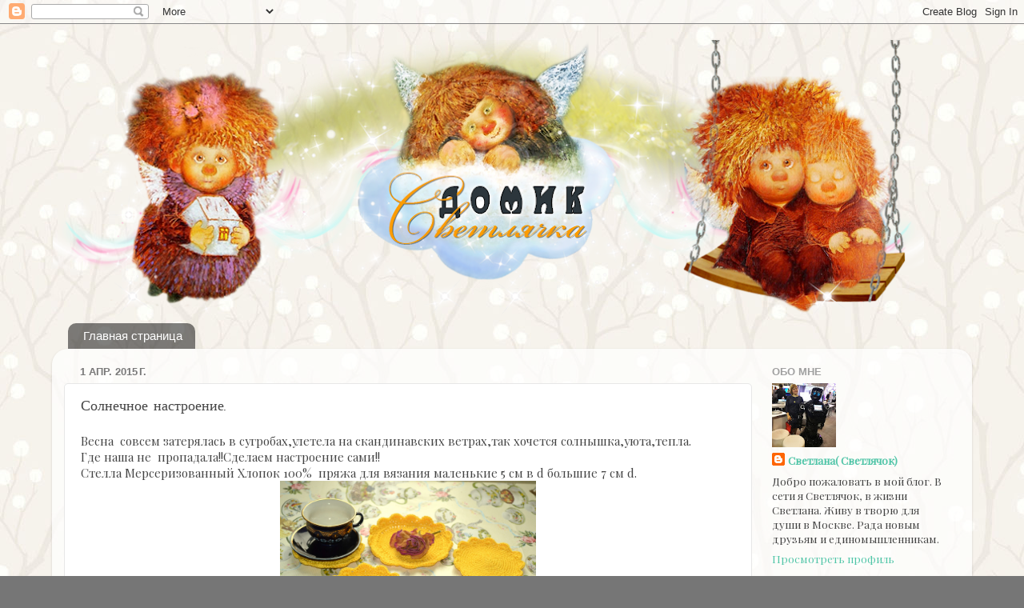

--- FILE ---
content_type: text/html; charset=UTF-8
request_url: http://assol3331.blogspot.com/2015/04/blog-post.html
body_size: 71555
content:
<!DOCTYPE html>
<html class='v2' dir='ltr' lang='ru'>
<head>
<link href='https://www.blogger.com/static/v1/widgets/335934321-css_bundle_v2.css' rel='stylesheet' type='text/css'/>
<meta content='width=1100' name='viewport'/>
<meta content='text/html; charset=UTF-8' http-equiv='Content-Type'/>
<meta content='blogger' name='generator'/>
<link href='http://assol3331.blogspot.com/favicon.ico' rel='icon' type='image/x-icon'/>
<link href='http://assol3331.blogspot.com/2015/04/blog-post.html' rel='canonical'/>
<link rel="alternate" type="application/atom+xml" title="               &#9829;&#9829;&#9829; Домик  Светлячка&#9829;&#9829;&#9829; - Atom" href="http://assol3331.blogspot.com/feeds/posts/default" />
<link rel="alternate" type="application/rss+xml" title="               &#9829;&#9829;&#9829; Домик  Светлячка&#9829;&#9829;&#9829; - RSS" href="http://assol3331.blogspot.com/feeds/posts/default?alt=rss" />
<link rel="service.post" type="application/atom+xml" title="               &#9829;&#9829;&#9829; Домик  Светлячка&#9829;&#9829;&#9829; - Atom" href="https://www.blogger.com/feeds/4823780164520183533/posts/default" />

<link rel="alternate" type="application/atom+xml" title="               &#9829;&#9829;&#9829; Домик  Светлячка&#9829;&#9829;&#9829; - Atom" href="http://assol3331.blogspot.com/feeds/8789153275035515294/comments/default" />
<!--Can't find substitution for tag [blog.ieCssRetrofitLinks]-->
<link href='https://blogger.googleusercontent.com/img/b/R29vZ2xl/AVvXsEgihTC82Hg2n7LvGMi9NH6nLlO955LzQMbEM7oMiwWtOhaRA07RCAao3un-bf-aoW1ddnmUh-WJeHW7343zdiXEMNskxkTnXCBAU-2xDEZk0n-GGjAiHnooCqrNrg9IfLCywLz0yb_MaoHQ/s1600/DSC_1198.JPG' rel='image_src'/>
<meta content='http://assol3331.blogspot.com/2015/04/blog-post.html' property='og:url'/>
<meta content='Солнечное настроение.' property='og:title'/>
<meta content=' Весна  совсем затерялась в сугробах,улетела на скандинавских ветрах,так хочется солнышка,уюта,тепла.  Где наша не  пропадала!!Сделаем настр...' property='og:description'/>
<meta content='https://blogger.googleusercontent.com/img/b/R29vZ2xl/AVvXsEgihTC82Hg2n7LvGMi9NH6nLlO955LzQMbEM7oMiwWtOhaRA07RCAao3un-bf-aoW1ddnmUh-WJeHW7343zdiXEMNskxkTnXCBAU-2xDEZk0n-GGjAiHnooCqrNrg9IfLCywLz0yb_MaoHQ/w1200-h630-p-k-no-nu/DSC_1198.JPG' property='og:image'/>
<title>               &#9829;&#9829;&#9829; Домик  Светлячка&#9829;&#9829;&#9829;: Солнечное настроение.</title>
<style type='text/css'>@font-face{font-family:'Crafty Girls';font-style:normal;font-weight:400;font-display:swap;src:url(//fonts.gstatic.com/s/craftygirls/v16/va9B4kXI39VaDdlPJo8N_NveRhf6Xl7Glw.woff2)format('woff2');unicode-range:U+0000-00FF,U+0131,U+0152-0153,U+02BB-02BC,U+02C6,U+02DA,U+02DC,U+0304,U+0308,U+0329,U+2000-206F,U+20AC,U+2122,U+2191,U+2193,U+2212,U+2215,U+FEFF,U+FFFD;}@font-face{font-family:'Playfair Display';font-style:normal;font-weight:400;font-display:swap;src:url(//fonts.gstatic.com/s/playfairdisplay/v40/nuFvD-vYSZviVYUb_rj3ij__anPXJzDwcbmjWBN2PKdFvXDTbtPK-F2qC0usEw.woff2)format('woff2');unicode-range:U+0301,U+0400-045F,U+0490-0491,U+04B0-04B1,U+2116;}@font-face{font-family:'Playfair Display';font-style:normal;font-weight:400;font-display:swap;src:url(//fonts.gstatic.com/s/playfairdisplay/v40/nuFvD-vYSZviVYUb_rj3ij__anPXJzDwcbmjWBN2PKdFvXDYbtPK-F2qC0usEw.woff2)format('woff2');unicode-range:U+0102-0103,U+0110-0111,U+0128-0129,U+0168-0169,U+01A0-01A1,U+01AF-01B0,U+0300-0301,U+0303-0304,U+0308-0309,U+0323,U+0329,U+1EA0-1EF9,U+20AB;}@font-face{font-family:'Playfair Display';font-style:normal;font-weight:400;font-display:swap;src:url(//fonts.gstatic.com/s/playfairdisplay/v40/nuFvD-vYSZviVYUb_rj3ij__anPXJzDwcbmjWBN2PKdFvXDZbtPK-F2qC0usEw.woff2)format('woff2');unicode-range:U+0100-02BA,U+02BD-02C5,U+02C7-02CC,U+02CE-02D7,U+02DD-02FF,U+0304,U+0308,U+0329,U+1D00-1DBF,U+1E00-1E9F,U+1EF2-1EFF,U+2020,U+20A0-20AB,U+20AD-20C0,U+2113,U+2C60-2C7F,U+A720-A7FF;}@font-face{font-family:'Playfair Display';font-style:normal;font-weight:400;font-display:swap;src:url(//fonts.gstatic.com/s/playfairdisplay/v40/nuFvD-vYSZviVYUb_rj3ij__anPXJzDwcbmjWBN2PKdFvXDXbtPK-F2qC0s.woff2)format('woff2');unicode-range:U+0000-00FF,U+0131,U+0152-0153,U+02BB-02BC,U+02C6,U+02DA,U+02DC,U+0304,U+0308,U+0329,U+2000-206F,U+20AC,U+2122,U+2191,U+2193,U+2212,U+2215,U+FEFF,U+FFFD;}</style>
<style id='page-skin-1' type='text/css'><!--
/*-----------------------------------------------
Blogger Template Style
Name:     Picture Window
Designer: Blogger
URL:      www.blogger.com
----------------------------------------------- */
/* Content
----------------------------------------------- */
body {
font: normal normal 15px Playfair Display;
color: #444444;
background: #767676 url(http://1.bp.blogspot.com/-4I_zRbZBj4U/XiXFQvonEhI/AAAAAAAAXmg/q2QDesEz86owSDJnHCJ4FZXpEdXvxwFRgCK4BGAYYCw/s0/516_zoom.jpg) repeat fixed top left;
}
html body .region-inner {
min-width: 0;
max-width: 100%;
width: auto;
}
.content-outer {
font-size: 90%;
}
a:link {
text-decoration:none;
color: #51c5a8;
}
a:visited {
text-decoration:none;
color: #84d6c1;
}
a:hover {
text-decoration:underline;
color: #5cffc8;
}
.content-outer {
background: transparent none repeat scroll top left;
-moz-border-radius: 0;
-webkit-border-radius: 0;
-goog-ms-border-radius: 0;
border-radius: 0;
-moz-box-shadow: 0 0 0 rgba(0, 0, 0, .15);
-webkit-box-shadow: 0 0 0 rgba(0, 0, 0, .15);
-goog-ms-box-shadow: 0 0 0 rgba(0, 0, 0, .15);
box-shadow: 0 0 0 rgba(0, 0, 0, .15);
margin: 20px auto;
}
.content-inner {
padding: 0;
}
/* Header
----------------------------------------------- */
.header-outer {
background: rgba(118, 118, 118, 0) none repeat-x scroll top left;
_background-image: none;
color: #ffffff;
-moz-border-radius: 0;
-webkit-border-radius: 0;
-goog-ms-border-radius: 0;
border-radius: 0;
}
.Header img, .Header #header-inner {
-moz-border-radius: 0;
-webkit-border-radius: 0;
-goog-ms-border-radius: 0;
border-radius: 0;
}
.header-inner .Header .titlewrapper,
.header-inner .Header .descriptionwrapper {
padding-left: 0;
padding-right: 0;
}
.Header h1 {
font: normal normal 36px Arial, Tahoma, Helvetica, FreeSans, sans-serif;
text-shadow: 1px 1px 3px rgba(0, 0, 0, 0.3);
}
.Header h1 a {
color: #ffffff;
}
.Header .description {
font-size: 130%;
}
/* Tabs
----------------------------------------------- */
.tabs-inner {
margin: .5em 20px 0;
padding: 0;
}
.tabs-inner .section {
margin: 0;
}
.tabs-inner .widget ul {
padding: 0;
background: rgba(118, 118, 118, 0) none repeat scroll bottom;
-moz-border-radius: 0;
-webkit-border-radius: 0;
-goog-ms-border-radius: 0;
border-radius: 0;
}
.tabs-inner .widget li {
border: none;
}
.tabs-inner .widget li a {
display: inline-block;
padding: .5em 1em;
margin-right: .25em;
color: #ffffff;
font: normal normal 15px Arial, Tahoma, Helvetica, FreeSans, sans-serif;
-moz-border-radius: 10px 10px 0 0;
-webkit-border-top-left-radius: 10px;
-webkit-border-top-right-radius: 10px;
-goog-ms-border-radius: 10px 10px 0 0;
border-radius: 10px 10px 0 0;
background: transparent url(https://resources.blogblog.com/blogblog/data/1kt/transparent/black50.png) repeat scroll top left;
border-right: 1px solid rgba(118, 118, 118, 0);
}
.tabs-inner .widget li:first-child a {
padding-left: 1.25em;
-moz-border-radius-topleft: 10px;
-moz-border-radius-bottomleft: 0;
-webkit-border-top-left-radius: 10px;
-webkit-border-bottom-left-radius: 0;
-goog-ms-border-top-left-radius: 10px;
-goog-ms-border-bottom-left-radius: 0;
border-top-left-radius: 10px;
border-bottom-left-radius: 0;
}
.tabs-inner .widget li.selected a,
.tabs-inner .widget li a:hover {
position: relative;
z-index: 1;
background: rgba(118, 118, 118, 0) url(https://resources.blogblog.com/blogblog/data/1kt/transparent/white80.png) repeat scroll bottom;
color: #336699;
-moz-box-shadow: 0 0 3px rgba(0, 0, 0, .15);
-webkit-box-shadow: 0 0 3px rgba(0, 0, 0, .15);
-goog-ms-box-shadow: 0 0 3px rgba(0, 0, 0, .15);
box-shadow: 0 0 3px rgba(0, 0, 0, .15);
}
/* Headings
----------------------------------------------- */
h2 {
font: bold normal 13px Arial, Tahoma, Helvetica, FreeSans, sans-serif;
text-transform: uppercase;
color: #a0a0a0;
margin: .5em 0;
}
/* Main
----------------------------------------------- */
.main-outer {
background: transparent url(https://resources.blogblog.com/blogblog/data/1kt/transparent/white80.png) repeat scroll top left;
-moz-border-radius: 20px 20px 0 0;
-webkit-border-top-left-radius: 20px;
-webkit-border-top-right-radius: 20px;
-webkit-border-bottom-left-radius: 0;
-webkit-border-bottom-right-radius: 0;
-goog-ms-border-radius: 20px 20px 0 0;
border-radius: 20px 20px 0 0;
-moz-box-shadow: 0 1px 3px rgba(0, 0, 0, .15);
-webkit-box-shadow: 0 1px 3px rgba(0, 0, 0, .15);
-goog-ms-box-shadow: 0 1px 3px rgba(0, 0, 0, .15);
box-shadow: 0 1px 3px rgba(0, 0, 0, .15);
}
.main-inner {
padding: 15px 20px 20px;
}
.main-inner .column-center-inner {
padding: 0 0;
}
.main-inner .column-left-inner {
padding-left: 0;
}
.main-inner .column-right-inner {
padding-right: 0;
}
/* Posts
----------------------------------------------- */
h3.post-title {
margin: 0;
font: normal normal 18px Crafty Girls;
}
.comments h4 {
margin: 1em 0 0;
font: normal normal 18px Crafty Girls;
}
.date-header span {
color: #797979;
}
.post-outer {
background-color: #ffffff;
border: solid 1px #e7e7e7;
-moz-border-radius: 5px;
-webkit-border-radius: 5px;
border-radius: 5px;
-goog-ms-border-radius: 5px;
padding: 15px 20px;
margin: 0 -20px 20px;
}
.post-body {
line-height: 1.4;
font-size: 110%;
position: relative;
}
.post-header {
margin: 0 0 1.5em;
color: #adadad;
line-height: 1.6;
}
.post-footer {
margin: .5em 0 0;
color: #adadad;
line-height: 1.6;
}
#blog-pager {
font-size: 140%
}
#comments .comment-author {
padding-top: 1.5em;
border-top: dashed 1px #ccc;
border-top: dashed 1px rgba(128, 128, 128, .5);
background-position: 0 1.5em;
}
#comments .comment-author:first-child {
padding-top: 0;
border-top: none;
}
.avatar-image-container {
margin: .2em 0 0;
}
/* Comments
----------------------------------------------- */
.comments .comments-content .icon.blog-author {
background-repeat: no-repeat;
background-image: url([data-uri]);
}
.comments .comments-content .loadmore a {
border-top: 1px solid #5cffc8;
border-bottom: 1px solid #5cffc8;
}
.comments .continue {
border-top: 2px solid #5cffc8;
}
/* Widgets
----------------------------------------------- */
.widget ul, .widget #ArchiveList ul.flat {
padding: 0;
list-style: none;
}
.widget ul li, .widget #ArchiveList ul.flat li {
border-top: dashed 1px #ccc;
border-top: dashed 1px rgba(128, 128, 128, .5);
}
.widget ul li:first-child, .widget #ArchiveList ul.flat li:first-child {
border-top: none;
}
.widget .post-body ul {
list-style: disc;
}
.widget .post-body ul li {
border: none;
}
/* Footer
----------------------------------------------- */
.footer-outer {
color:#d8d8d8;
background: transparent url(https://resources.blogblog.com/blogblog/data/1kt/transparent/black50.png) repeat scroll top left;
-moz-border-radius: 0 0 20px 20px;
-webkit-border-top-left-radius: 0;
-webkit-border-top-right-radius: 0;
-webkit-border-bottom-left-radius: 20px;
-webkit-border-bottom-right-radius: 20px;
-goog-ms-border-radius: 0 0 20px 20px;
border-radius: 0 0 20px 20px;
-moz-box-shadow: 0 1px 3px rgba(0, 0, 0, .15);
-webkit-box-shadow: 0 1px 3px rgba(0, 0, 0, .15);
-goog-ms-box-shadow: 0 1px 3px rgba(0, 0, 0, .15);
box-shadow: 0 1px 3px rgba(0, 0, 0, .15);
}
.footer-inner {
padding: 10px 20px 20px;
}
.footer-outer a {
color: #b0f1da;
}
.footer-outer a:visited {
color: #93f1e0;
}
.footer-outer a:hover {
color: #5cffc8;
}
.footer-outer .widget h2 {
color: #bbbbbb;
}
/* Mobile
----------------------------------------------- */
html body.mobile {
height: auto;
}
html body.mobile {
min-height: 480px;
background-size: 100% auto;
}
.mobile .body-fauxcolumn-outer {
background: transparent none repeat scroll top left;
}
html .mobile .mobile-date-outer, html .mobile .blog-pager {
border-bottom: none;
background: transparent url(https://resources.blogblog.com/blogblog/data/1kt/transparent/white80.png) repeat scroll top left;
margin-bottom: 10px;
}
.mobile .date-outer {
background: transparent url(https://resources.blogblog.com/blogblog/data/1kt/transparent/white80.png) repeat scroll top left;
}
.mobile .header-outer, .mobile .main-outer,
.mobile .post-outer, .mobile .footer-outer {
-moz-border-radius: 0;
-webkit-border-radius: 0;
-goog-ms-border-radius: 0;
border-radius: 0;
}
.mobile .content-outer,
.mobile .main-outer,
.mobile .post-outer {
background: inherit;
border: none;
}
.mobile .content-outer {
font-size: 100%;
}
.mobile-link-button {
background-color: #51c5a8;
}
.mobile-link-button a:link, .mobile-link-button a:visited {
color: #ffffff;
}
.mobile-index-contents {
color: #444444;
}
.mobile .tabs-inner .PageList .widget-content {
background: rgba(118, 118, 118, 0) url(https://resources.blogblog.com/blogblog/data/1kt/transparent/white80.png) repeat scroll bottom;
color: #336699;
}
.mobile .tabs-inner .PageList .widget-content .pagelist-arrow {
border-left: 1px solid rgba(118, 118, 118, 0);
}

--></style>
<style id='template-skin-1' type='text/css'><!--
body {
min-width: 1150px;
}
.content-outer, .content-fauxcolumn-outer, .region-inner {
min-width: 1150px;
max-width: 1150px;
_width: 1150px;
}
.main-inner .columns {
padding-left: 0px;
padding-right: 260px;
}
.main-inner .fauxcolumn-center-outer {
left: 0px;
right: 260px;
/* IE6 does not respect left and right together */
_width: expression(this.parentNode.offsetWidth -
parseInt("0px") -
parseInt("260px") + 'px');
}
.main-inner .fauxcolumn-left-outer {
width: 0px;
}
.main-inner .fauxcolumn-right-outer {
width: 260px;
}
.main-inner .column-left-outer {
width: 0px;
right: 100%;
margin-left: -0px;
}
.main-inner .column-right-outer {
width: 260px;
margin-right: -260px;
}
#layout {
min-width: 0;
}
#layout .content-outer {
min-width: 0;
width: 800px;
}
#layout .region-inner {
min-width: 0;
width: auto;
}
body#layout div.add_widget {
padding: 8px;
}
body#layout div.add_widget a {
margin-left: 32px;
}
--></style>
<style>
    body {background-image:url(http\:\/\/1.bp.blogspot.com\/-4I_zRbZBj4U\/XiXFQvonEhI\/AAAAAAAAXmg\/q2QDesEz86owSDJnHCJ4FZXpEdXvxwFRgCK4BGAYYCw\/s0\/516_zoom.jpg);}
    
@media (max-width: 200px) { body {background-image:url(http\:\/\/1.bp.blogspot.com\/-4I_zRbZBj4U\/XiXFQvonEhI\/AAAAAAAAXmg\/q2QDesEz86owSDJnHCJ4FZXpEdXvxwFRgCK4BGAYYCw\/w200\/516_zoom.jpg);}}
@media (max-width: 400px) and (min-width: 201px) { body {background-image:url(http\:\/\/1.bp.blogspot.com\/-4I_zRbZBj4U\/XiXFQvonEhI\/AAAAAAAAXmg\/q2QDesEz86owSDJnHCJ4FZXpEdXvxwFRgCK4BGAYYCw\/w400\/516_zoom.jpg);}}
@media (max-width: 800px) and (min-width: 401px) { body {background-image:url(http\:\/\/1.bp.blogspot.com\/-4I_zRbZBj4U\/XiXFQvonEhI\/AAAAAAAAXmg\/q2QDesEz86owSDJnHCJ4FZXpEdXvxwFRgCK4BGAYYCw\/w800\/516_zoom.jpg);}}
@media (max-width: 1200px) and (min-width: 801px) { body {background-image:url(http\:\/\/1.bp.blogspot.com\/-4I_zRbZBj4U\/XiXFQvonEhI\/AAAAAAAAXmg\/q2QDesEz86owSDJnHCJ4FZXpEdXvxwFRgCK4BGAYYCw\/w1200\/516_zoom.jpg);}}
/* Last tag covers anything over one higher than the previous max-size cap. */
@media (min-width: 1201px) { body {background-image:url(http\:\/\/1.bp.blogspot.com\/-4I_zRbZBj4U\/XiXFQvonEhI\/AAAAAAAAXmg\/q2QDesEz86owSDJnHCJ4FZXpEdXvxwFRgCK4BGAYYCw\/w1600\/516_zoom.jpg);}}
  </style>
<link href='https://www.blogger.com/dyn-css/authorization.css?targetBlogID=4823780164520183533&amp;zx=bcb6a3c0-7441-4c6b-9197-db9f7e66af18' media='none' onload='if(media!=&#39;all&#39;)media=&#39;all&#39;' rel='stylesheet'/><noscript><link href='https://www.blogger.com/dyn-css/authorization.css?targetBlogID=4823780164520183533&amp;zx=bcb6a3c0-7441-4c6b-9197-db9f7e66af18' rel='stylesheet'/></noscript>
<meta name='google-adsense-platform-account' content='ca-host-pub-1556223355139109'/>
<meta name='google-adsense-platform-domain' content='blogspot.com'/>

<!-- data-ad-client=ca-pub-4446087874393597 -->

</head>
<body class='loading variant-open'>
<div class='navbar section' id='navbar' name='Панель навигации'><div class='widget Navbar' data-version='1' id='Navbar1'><script type="text/javascript">
    function setAttributeOnload(object, attribute, val) {
      if(window.addEventListener) {
        window.addEventListener('load',
          function(){ object[attribute] = val; }, false);
      } else {
        window.attachEvent('onload', function(){ object[attribute] = val; });
      }
    }
  </script>
<div id="navbar-iframe-container"></div>
<script type="text/javascript" src="https://apis.google.com/js/platform.js"></script>
<script type="text/javascript">
      gapi.load("gapi.iframes:gapi.iframes.style.bubble", function() {
        if (gapi.iframes && gapi.iframes.getContext) {
          gapi.iframes.getContext().openChild({
              url: 'https://www.blogger.com/navbar/4823780164520183533?po\x3d8789153275035515294\x26origin\x3dhttp://assol3331.blogspot.com',
              where: document.getElementById("navbar-iframe-container"),
              id: "navbar-iframe"
          });
        }
      });
    </script><script type="text/javascript">
(function() {
var script = document.createElement('script');
script.type = 'text/javascript';
script.src = '//pagead2.googlesyndication.com/pagead/js/google_top_exp.js';
var head = document.getElementsByTagName('head')[0];
if (head) {
head.appendChild(script);
}})();
</script>
</div></div>
<div class='body-fauxcolumns'>
<div class='fauxcolumn-outer body-fauxcolumn-outer'>
<div class='cap-top'>
<div class='cap-left'></div>
<div class='cap-right'></div>
</div>
<div class='fauxborder-left'>
<div class='fauxborder-right'></div>
<div class='fauxcolumn-inner'>
</div>
</div>
<div class='cap-bottom'>
<div class='cap-left'></div>
<div class='cap-right'></div>
</div>
</div>
</div>
<div class='content'>
<div class='content-fauxcolumns'>
<div class='fauxcolumn-outer content-fauxcolumn-outer'>
<div class='cap-top'>
<div class='cap-left'></div>
<div class='cap-right'></div>
</div>
<div class='fauxborder-left'>
<div class='fauxborder-right'></div>
<div class='fauxcolumn-inner'>
</div>
</div>
<div class='cap-bottom'>
<div class='cap-left'></div>
<div class='cap-right'></div>
</div>
</div>
</div>
<div class='content-outer'>
<div class='content-cap-top cap-top'>
<div class='cap-left'></div>
<div class='cap-right'></div>
</div>
<div class='fauxborder-left content-fauxborder-left'>
<div class='fauxborder-right content-fauxborder-right'></div>
<div class='content-inner'>
<header>
<div class='header-outer'>
<div class='header-cap-top cap-top'>
<div class='cap-left'></div>
<div class='cap-right'></div>
</div>
<div class='fauxborder-left header-fauxborder-left'>
<div class='fauxborder-right header-fauxborder-right'></div>
<div class='region-inner header-inner'>
<div class='header section' id='header' name='Заголовок'><div class='widget Header' data-version='1' id='Header1'>
<div id='header-inner'>
<a href='http://assol3331.blogspot.com/' style='display: block'>
<img alt='               ♥♥♥ Домик  Светлячка♥♥♥' height='347px; ' id='Header1_headerimg' src='https://blogger.googleusercontent.com/img/b/R29vZ2xl/AVvXsEioWkEsSNiwWKPIuDDZ5-vMhblRBYCgOBmDeoksZitXKvp2A5-TVCzIkOWVxUNkgUg8b5XGokTm1LE5HkXJs2jckF-y2HuAKdPj_1urXcFfkGaKAfv_kQoMG3UEuI0CRK7NlbAjmznL3Dyc/s1090/%25D1%2581%25D0%25B2%25D0%25B5%25D1%2582%25D0%25BB%25D1%258F%25D1%2587%25D0%25BE%25D0%25BA-%25D1%2581%25D0%25B2%25D0%25B5%25D1%2587%25D0%25B5%25D0%25BD%25D0%25B8%25D0%25B5.png' style='display: block' width='1090px; '/>
</a>
</div>
</div></div>
</div>
</div>
<div class='header-cap-bottom cap-bottom'>
<div class='cap-left'></div>
<div class='cap-right'></div>
</div>
</div>
</header>
<div class='tabs-outer'>
<div class='tabs-cap-top cap-top'>
<div class='cap-left'></div>
<div class='cap-right'></div>
</div>
<div class='fauxborder-left tabs-fauxborder-left'>
<div class='fauxborder-right tabs-fauxborder-right'></div>
<div class='region-inner tabs-inner'>
<div class='tabs section' id='crosscol' name='Поперечный столбец'><div class='widget PageList' data-version='1' id='PageList1'>
<div class='widget-content'>
<ul>
<li>
<a href='http://assol3331.blogspot.com/'>Главная страница</a>
</li>
</ul>
<div class='clear'></div>
</div>
</div></div>
<div class='tabs no-items section' id='crosscol-overflow' name='Cross-Column 2'></div>
</div>
</div>
<div class='tabs-cap-bottom cap-bottom'>
<div class='cap-left'></div>
<div class='cap-right'></div>
</div>
</div>
<div class='main-outer'>
<div class='main-cap-top cap-top'>
<div class='cap-left'></div>
<div class='cap-right'></div>
</div>
<div class='fauxborder-left main-fauxborder-left'>
<div class='fauxborder-right main-fauxborder-right'></div>
<div class='region-inner main-inner'>
<div class='columns fauxcolumns'>
<div class='fauxcolumn-outer fauxcolumn-center-outer'>
<div class='cap-top'>
<div class='cap-left'></div>
<div class='cap-right'></div>
</div>
<div class='fauxborder-left'>
<div class='fauxborder-right'></div>
<div class='fauxcolumn-inner'>
</div>
</div>
<div class='cap-bottom'>
<div class='cap-left'></div>
<div class='cap-right'></div>
</div>
</div>
<div class='fauxcolumn-outer fauxcolumn-left-outer'>
<div class='cap-top'>
<div class='cap-left'></div>
<div class='cap-right'></div>
</div>
<div class='fauxborder-left'>
<div class='fauxborder-right'></div>
<div class='fauxcolumn-inner'>
</div>
</div>
<div class='cap-bottom'>
<div class='cap-left'></div>
<div class='cap-right'></div>
</div>
</div>
<div class='fauxcolumn-outer fauxcolumn-right-outer'>
<div class='cap-top'>
<div class='cap-left'></div>
<div class='cap-right'></div>
</div>
<div class='fauxborder-left'>
<div class='fauxborder-right'></div>
<div class='fauxcolumn-inner'>
</div>
</div>
<div class='cap-bottom'>
<div class='cap-left'></div>
<div class='cap-right'></div>
</div>
</div>
<!-- corrects IE6 width calculation -->
<div class='columns-inner'>
<div class='column-center-outer'>
<div class='column-center-inner'>
<div class='main section' id='main' name='Основной'><div class='widget Blog' data-version='1' id='Blog1'>
<div class='blog-posts hfeed'>

          <div class="date-outer">
        
<h2 class='date-header'><span>1 апр. 2015&#8239;г.</span></h2>

          <div class="date-posts">
        
<div class='post-outer'>
<div class='post hentry uncustomized-post-template' itemprop='blogPost' itemscope='itemscope' itemtype='http://schema.org/BlogPosting'>
<meta content='https://blogger.googleusercontent.com/img/b/R29vZ2xl/AVvXsEgihTC82Hg2n7LvGMi9NH6nLlO955LzQMbEM7oMiwWtOhaRA07RCAao3un-bf-aoW1ddnmUh-WJeHW7343zdiXEMNskxkTnXCBAU-2xDEZk0n-GGjAiHnooCqrNrg9IfLCywLz0yb_MaoHQ/s1600/DSC_1198.JPG' itemprop='image_url'/>
<meta content='4823780164520183533' itemprop='blogId'/>
<meta content='8789153275035515294' itemprop='postId'/>
<a name='8789153275035515294'></a>
<h3 class='post-title entry-title' itemprop='name'>
Солнечное настроение.
</h3>
<div class='post-header'>
<div class='post-header-line-1'></div>
</div>
<div class='post-body entry-content' id='post-body-8789153275035515294' itemprop='description articleBody'>
<div dir="ltr" style="text-align: left;" trbidi="on">
Весна &nbsp;совсем затерялась в сугробах,улетела на скандинавских ветрах,так хочется солнышка,уюта,тепла.<br />
Где наша не &nbsp;пропадала!!Сделаем настроение сами!!<br />
Стелла Мерсеризованный Хлопок 100% &nbsp;пряжа для вязания маленькие 5 см в d большие 7 см d.<br />
<div class="separator" style="clear: both; text-align: center;">
<a href="https://blogger.googleusercontent.com/img/b/R29vZ2xl/AVvXsEgihTC82Hg2n7LvGMi9NH6nLlO955LzQMbEM7oMiwWtOhaRA07RCAao3un-bf-aoW1ddnmUh-WJeHW7343zdiXEMNskxkTnXCBAU-2xDEZk0n-GGjAiHnooCqrNrg9IfLCywLz0yb_MaoHQ/s1600/DSC_1198.JPG" imageanchor="1" style="margin-left: 1em; margin-right: 1em;"><img border="0" height="213" src="https://blogger.googleusercontent.com/img/b/R29vZ2xl/AVvXsEgihTC82Hg2n7LvGMi9NH6nLlO955LzQMbEM7oMiwWtOhaRA07RCAao3un-bf-aoW1ddnmUh-WJeHW7343zdiXEMNskxkTnXCBAU-2xDEZk0n-GGjAiHnooCqrNrg9IfLCywLz0yb_MaoHQ/s1600/DSC_1198.JPG" width="320" /></a></div>
<br />
<br />
<a name="more"></a>Солнечные подставочки<a href="http://www.livemaster.ru/fireflymi"> связала для магазинчика на ЯМ. </a><br />
<div class="separator" style="clear: both; text-align: center;">
<a href="https://blogger.googleusercontent.com/img/b/R29vZ2xl/AVvXsEhWHiMqeo8IqLu8lby-uHLvHffT6bR68PSoVXAR_lckm5ZfSNdFi9ZX_sgzOX_vcCeZZjWb9gtSxOCnBb-bIO5Dx8BY8DDlFlr6vKVXbF9T3EncoTQgIhMtn_FjoLNO6rsO-dPWHgVuFR88/s1600/DSC_1200.JPG" imageanchor="1" style="margin-left: 1em; margin-right: 1em;"><img border="0" height="188" src="https://blogger.googleusercontent.com/img/b/R29vZ2xl/AVvXsEhWHiMqeo8IqLu8lby-uHLvHffT6bR68PSoVXAR_lckm5ZfSNdFi9ZX_sgzOX_vcCeZZjWb9gtSxOCnBb-bIO5Dx8BY8DDlFlr6vKVXbF9T3EncoTQgIhMtn_FjoLNO6rsO-dPWHgVuFR88/s1600/DSC_1200.JPG" width="320" /></a></div>
&nbsp;Четыре подставки под чашки и одна под чайник &nbsp;или вазочку с конфетами.<br />
<div class="separator" style="clear: both; text-align: center;">
</div>
&nbsp;Засушенная розочка такая милая!")<br />
<div class="separator" style="clear: both; text-align: center;">
<a href="https://blogger.googleusercontent.com/img/b/R29vZ2xl/AVvXsEiXEA4qO1x2PPchjszI8c0W_R_Cy_DuyJAB5o05EDqgZ0NjcGYGOQMfr5Voncvtj5U7U-LF6YiJNpKEotOBEujxBQMNPDTMClRZjxCHjpTD_pkH2qoGxDp_Mzb92nwuvRBcPeujwZSVEUiS/s1600/DSC_1203.JPG" imageanchor="1" style="margin-left: 1em; margin-right: 1em;"><img border="0" height="277" src="https://blogger.googleusercontent.com/img/b/R29vZ2xl/AVvXsEiXEA4qO1x2PPchjszI8c0W_R_Cy_DuyJAB5o05EDqgZ0NjcGYGOQMfr5Voncvtj5U7U-LF6YiJNpKEotOBEujxBQMNPDTMClRZjxCHjpTD_pkH2qoGxDp_Mzb92nwuvRBcPeujwZSVEUiS/s1600/DSC_1203.JPG" width="320" /></a></div>
&nbsp;Цветочки готовы в новый дом.<br />
<div class="separator" style="clear: both; text-align: center;">
<a href="https://blogger.googleusercontent.com/img/b/R29vZ2xl/AVvXsEjVnlRrqVfGD-FSWjBog7jM2W6lGH6lFNnOU4hDlYNd-2sYxgnLr06g99eAtunUEQPU9_v2Yr48eXHhpjoJiENdlVjWaaFTfGkf6fiH6P1Q_p9PU_Ir_cvDPUyCPBDGg0k7clky3I0-eqCH/s1600/DSC_1207.JPG" imageanchor="1" style="margin-left: 1em; margin-right: 1em;"><img border="0" height="262" src="https://blogger.googleusercontent.com/img/b/R29vZ2xl/AVvXsEjVnlRrqVfGD-FSWjBog7jM2W6lGH6lFNnOU4hDlYNd-2sYxgnLr06g99eAtunUEQPU9_v2Yr48eXHhpjoJiENdlVjWaaFTfGkf6fiH6P1Q_p9PU_Ir_cvDPUyCPBDGg0k7clky3I0-eqCH/s1600/DSC_1207.JPG" width="320" /></a></div>
<span style="font-size: x-large;"><br />Одевайтесь теплее!</span><br />
<span style="font-size: x-large;"><span style="color: lime;">Весна</span>, <span style="color: orange;">ВОЗВРАЩАЙСЯ!!!</span></span><br />
<br />
<div dir="ltr" style="text-align: left;" trbidi="on">
<div class="separator" style="clear: both; text-align: center;">
<a href="https://blogger.googleusercontent.com/img/b/R29vZ2xl/AVvXsEhzk8bmtVIyuGzBFTrJWT3ZV9qZuVNp_MgkT0HVr7jbTLpx_tPYUyj368oPGwEwSzDcJZjb5Wf__U1tRQRDwgKh3H7CoqWOjwDVUsZYB_39SdNMK75D6F8mB8Ajw1iogctq85GFuhTCy7OU/s1600/1+%D0%BD%D0%BE%D0%B2%D0%BE%D0%B5.jpg" imageanchor="1" style="margin-left: 1em; margin-right: 1em;"><img border="0" src="https://blogger.googleusercontent.com/img/b/R29vZ2xl/AVvXsEhzk8bmtVIyuGzBFTrJWT3ZV9qZuVNp_MgkT0HVr7jbTLpx_tPYUyj368oPGwEwSzDcJZjb5Wf__U1tRQRDwgKh3H7CoqWOjwDVUsZYB_39SdNMK75D6F8mB8Ajw1iogctq85GFuhTCy7OU/s1600/1+%D0%BD%D0%BE%D0%B2%D0%BE%D0%B5.jpg" /></a></div>
</div>
</div>
<div style='clear: both;'></div>
</div>
<div class='post-footer'>
<div class='post-footer-line post-footer-line-1'>
<span class='post-author vcard'>
Автор:
<span class='fn' itemprop='author' itemscope='itemscope' itemtype='http://schema.org/Person'>
<meta content='https://www.blogger.com/profile/02504201381884971706' itemprop='url'/>
<a class='g-profile' href='https://www.blogger.com/profile/02504201381884971706' rel='author' title='author profile'>
<span itemprop='name'>Светлана( Светлячок)</span>
</a>
</span>
</span>
<span class='post-timestamp'>
на
<meta content='http://assol3331.blogspot.com/2015/04/blog-post.html' itemprop='url'/>
<a class='timestamp-link' href='http://assol3331.blogspot.com/2015/04/blog-post.html' rel='bookmark' title='permanent link'><abbr class='published' itemprop='datePublished' title='2015-04-01T10:29:00+03:00'>10:29</abbr></a>
</span>
<span class='post-comment-link'>
</span>
<span class='post-icons'>
<span class='item-control blog-admin pid-1039777981'>
<a href='https://www.blogger.com/post-edit.g?blogID=4823780164520183533&postID=8789153275035515294&from=pencil' title='Изменить сообщение'>
<img alt='' class='icon-action' height='18' src='https://resources.blogblog.com/img/icon18_edit_allbkg.gif' width='18'/>
</a>
</span>
</span>
<div class='post-share-buttons goog-inline-block'>
<a class='goog-inline-block share-button sb-email' href='https://www.blogger.com/share-post.g?blogID=4823780164520183533&postID=8789153275035515294&target=email' target='_blank' title='Отправить по электронной почте'><span class='share-button-link-text'>Отправить по электронной почте</span></a><a class='goog-inline-block share-button sb-blog' href='https://www.blogger.com/share-post.g?blogID=4823780164520183533&postID=8789153275035515294&target=blog' onclick='window.open(this.href, "_blank", "height=270,width=475"); return false;' target='_blank' title='Написать об этом в блоге'><span class='share-button-link-text'>Написать об этом в блоге</span></a><a class='goog-inline-block share-button sb-twitter' href='https://www.blogger.com/share-post.g?blogID=4823780164520183533&postID=8789153275035515294&target=twitter' target='_blank' title='Поделиться в X'><span class='share-button-link-text'>Поделиться в X</span></a><a class='goog-inline-block share-button sb-facebook' href='https://www.blogger.com/share-post.g?blogID=4823780164520183533&postID=8789153275035515294&target=facebook' onclick='window.open(this.href, "_blank", "height=430,width=640"); return false;' target='_blank' title='Опубликовать в Facebook'><span class='share-button-link-text'>Опубликовать в Facebook</span></a><a class='goog-inline-block share-button sb-pinterest' href='https://www.blogger.com/share-post.g?blogID=4823780164520183533&postID=8789153275035515294&target=pinterest' target='_blank' title='Поделиться в Pinterest'><span class='share-button-link-text'>Поделиться в Pinterest</span></a>
</div>
</div>
<div class='post-footer-line post-footer-line-2'>
<span class='post-labels'>
Ярлыки:
<a href='http://assol3331.blogspot.com/search/label/%D0%92%D1%81%D0%B5%20%D0%B4%D0%BB%D1%8F%20%D0%BA%D1%83%D1%85%D0%BD%D0%B8.' rel='tag'>Все для кухни.</a>,
<a href='http://assol3331.blogspot.com/search/label/%D0%92%D1%8F%D0%B7%D0%B0%D0%BD%D0%B8%D0%B5%20%D0%BA%D1%80%D1%8E%D1%87%D0%BA%D0%BE%D0%BC' rel='tag'>Вязание крючком</a>,
<a href='http://assol3331.blogspot.com/search/label/%D0%A3%D0%BA%D1%80%D0%B0%D1%88%D0%B5%D0%BD%D0%B8%D1%8F' rel='tag'>Украшения</a>
</span>
</div>
<div class='post-footer-line post-footer-line-3'>
<span class='post-location'>
</span>
</div>
</div>
</div>
<div class='comments' id='comments'>
<a name='comments'></a>
<h4>14 комментариев:</h4>
<div class='comments-content'>
<script async='async' src='' type='text/javascript'></script>
<script type='text/javascript'>
    (function() {
      var items = null;
      var msgs = null;
      var config = {};

// <![CDATA[
      var cursor = null;
      if (items && items.length > 0) {
        cursor = parseInt(items[items.length - 1].timestamp) + 1;
      }

      var bodyFromEntry = function(entry) {
        var text = (entry &&
                    ((entry.content && entry.content.$t) ||
                     (entry.summary && entry.summary.$t))) ||
            '';
        if (entry && entry.gd$extendedProperty) {
          for (var k in entry.gd$extendedProperty) {
            if (entry.gd$extendedProperty[k].name == 'blogger.contentRemoved') {
              return '<span class="deleted-comment">' + text + '</span>';
            }
          }
        }
        return text;
      }

      var parse = function(data) {
        cursor = null;
        var comments = [];
        if (data && data.feed && data.feed.entry) {
          for (var i = 0, entry; entry = data.feed.entry[i]; i++) {
            var comment = {};
            // comment ID, parsed out of the original id format
            var id = /blog-(\d+).post-(\d+)/.exec(entry.id.$t);
            comment.id = id ? id[2] : null;
            comment.body = bodyFromEntry(entry);
            comment.timestamp = Date.parse(entry.published.$t) + '';
            if (entry.author && entry.author.constructor === Array) {
              var auth = entry.author[0];
              if (auth) {
                comment.author = {
                  name: (auth.name ? auth.name.$t : undefined),
                  profileUrl: (auth.uri ? auth.uri.$t : undefined),
                  avatarUrl: (auth.gd$image ? auth.gd$image.src : undefined)
                };
              }
            }
            if (entry.link) {
              if (entry.link[2]) {
                comment.link = comment.permalink = entry.link[2].href;
              }
              if (entry.link[3]) {
                var pid = /.*comments\/default\/(\d+)\?.*/.exec(entry.link[3].href);
                if (pid && pid[1]) {
                  comment.parentId = pid[1];
                }
              }
            }
            comment.deleteclass = 'item-control blog-admin';
            if (entry.gd$extendedProperty) {
              for (var k in entry.gd$extendedProperty) {
                if (entry.gd$extendedProperty[k].name == 'blogger.itemClass') {
                  comment.deleteclass += ' ' + entry.gd$extendedProperty[k].value;
                } else if (entry.gd$extendedProperty[k].name == 'blogger.displayTime') {
                  comment.displayTime = entry.gd$extendedProperty[k].value;
                }
              }
            }
            comments.push(comment);
          }
        }
        return comments;
      };

      var paginator = function(callback) {
        if (hasMore()) {
          var url = config.feed + '?alt=json&v=2&orderby=published&reverse=false&max-results=50';
          if (cursor) {
            url += '&published-min=' + new Date(cursor).toISOString();
          }
          window.bloggercomments = function(data) {
            var parsed = parse(data);
            cursor = parsed.length < 50 ? null
                : parseInt(parsed[parsed.length - 1].timestamp) + 1
            callback(parsed);
            window.bloggercomments = null;
          }
          url += '&callback=bloggercomments';
          var script = document.createElement('script');
          script.type = 'text/javascript';
          script.src = url;
          document.getElementsByTagName('head')[0].appendChild(script);
        }
      };
      var hasMore = function() {
        return !!cursor;
      };
      var getMeta = function(key, comment) {
        if ('iswriter' == key) {
          var matches = !!comment.author
              && comment.author.name == config.authorName
              && comment.author.profileUrl == config.authorUrl;
          return matches ? 'true' : '';
        } else if ('deletelink' == key) {
          return config.baseUri + '/comment/delete/'
               + config.blogId + '/' + comment.id;
        } else if ('deleteclass' == key) {
          return comment.deleteclass;
        }
        return '';
      };

      var replybox = null;
      var replyUrlParts = null;
      var replyParent = undefined;

      var onReply = function(commentId, domId) {
        if (replybox == null) {
          // lazily cache replybox, and adjust to suit this style:
          replybox = document.getElementById('comment-editor');
          if (replybox != null) {
            replybox.height = '250px';
            replybox.style.display = 'block';
            replyUrlParts = replybox.src.split('#');
          }
        }
        if (replybox && (commentId !== replyParent)) {
          replybox.src = '';
          document.getElementById(domId).insertBefore(replybox, null);
          replybox.src = replyUrlParts[0]
              + (commentId ? '&parentID=' + commentId : '')
              + '#' + replyUrlParts[1];
          replyParent = commentId;
        }
      };

      var hash = (window.location.hash || '#').substring(1);
      var startThread, targetComment;
      if (/^comment-form_/.test(hash)) {
        startThread = hash.substring('comment-form_'.length);
      } else if (/^c[0-9]+$/.test(hash)) {
        targetComment = hash.substring(1);
      }

      // Configure commenting API:
      var configJso = {
        'maxDepth': config.maxThreadDepth
      };
      var provider = {
        'id': config.postId,
        'data': items,
        'loadNext': paginator,
        'hasMore': hasMore,
        'getMeta': getMeta,
        'onReply': onReply,
        'rendered': true,
        'initComment': targetComment,
        'initReplyThread': startThread,
        'config': configJso,
        'messages': msgs
      };

      var render = function() {
        if (window.goog && window.goog.comments) {
          var holder = document.getElementById('comment-holder');
          window.goog.comments.render(holder, provider);
        }
      };

      // render now, or queue to render when library loads:
      if (window.goog && window.goog.comments) {
        render();
      } else {
        window.goog = window.goog || {};
        window.goog.comments = window.goog.comments || {};
        window.goog.comments.loadQueue = window.goog.comments.loadQueue || [];
        window.goog.comments.loadQueue.push(render);
      }
    })();
// ]]>
  </script>
<div id='comment-holder'>
<div class="comment-thread toplevel-thread"><ol id="top-ra"><li class="comment" id="c5213008337283946953"><div class="avatar-image-container"><img src="//www.blogger.com/img/blogger_logo_round_35.png" alt=""/></div><div class="comment-block"><div class="comment-header"><cite class="user"><a href="https://www.blogger.com/profile/13295081832257596632" rel="nofollow">Unknown</a></cite><span class="icon user "></span><span class="datetime secondary-text"><a rel="nofollow" href="http://assol3331.blogspot.com/2015/04/blog-post.html?showComment=1427873511240#c5213008337283946953">1 апреля 2015&#8239;г. в 10:31</a></span></div><p class="comment-content">Красота-то какая! Весна!</p><span class="comment-actions secondary-text"><a class="comment-reply" target="_self" data-comment-id="5213008337283946953">Ответить</a><span class="item-control blog-admin blog-admin pid-776201011"><a target="_self" href="https://www.blogger.com/comment/delete/4823780164520183533/5213008337283946953">Удалить</a></span></span></div><div class="comment-replies"><div id="c5213008337283946953-rt" class="comment-thread inline-thread hidden"><span class="thread-toggle thread-expanded"><span class="thread-arrow"></span><span class="thread-count"><a target="_self">Ответы</a></span></span><ol id="c5213008337283946953-ra" class="thread-chrome thread-expanded"><div></div><div id="c5213008337283946953-continue" class="continue"><a class="comment-reply" target="_self" data-comment-id="5213008337283946953">Ответить</a></div></ol></div></div><div class="comment-replybox-single" id="c5213008337283946953-ce"></div></li><li class="comment" id="c6718221437925344178"><div class="avatar-image-container"><img src="//1.bp.blogspot.com/-U_G0Z3Jak6w/XP4Day5dskI/AAAAAAAAoWE/kLi817WvSKcu-CCxghRFKRbeYy2l6AyZgCK4BGAYYCw/s35/%252525D0%2525259A%252525D0%252525BE%252525D0%252525BF%252525D0%252525B8%252525D1%2525258F%25252B%252525D0%252525B4%252525D0%252525BB%252525D1%2525258F%25252B%252525D0%252525B1%252525D0%252525BB%252525D0%252525BE%252525D0%252525B3%252525D0%252525B0.png" alt=""/></div><div class="comment-block"><div class="comment-header"><cite class="user"><a href="https://www.blogger.com/profile/08270647876185232169" rel="nofollow">Bukfa </a></cite><span class="icon user "></span><span class="datetime secondary-text"><a rel="nofollow" href="http://assol3331.blogspot.com/2015/04/blog-post.html?showComment=1427873531347#c6718221437925344178">1 апреля 2015&#8239;г. в 10:32</a></span></div><p class="comment-content">Ты точно Светлячок! Такие радостные солнечные блинчики!!!! осветили всё вокруг! И настроение поднялось! Спасибо!</p><span class="comment-actions secondary-text"><a class="comment-reply" target="_self" data-comment-id="6718221437925344178">Ответить</a><span class="item-control blog-admin blog-admin pid-610260124"><a target="_self" href="https://www.blogger.com/comment/delete/4823780164520183533/6718221437925344178">Удалить</a></span></span></div><div class="comment-replies"><div id="c6718221437925344178-rt" class="comment-thread inline-thread hidden"><span class="thread-toggle thread-expanded"><span class="thread-arrow"></span><span class="thread-count"><a target="_self">Ответы</a></span></span><ol id="c6718221437925344178-ra" class="thread-chrome thread-expanded"><div></div><div id="c6718221437925344178-continue" class="continue"><a class="comment-reply" target="_self" data-comment-id="6718221437925344178">Ответить</a></div></ol></div></div><div class="comment-replybox-single" id="c6718221437925344178-ce"></div></li><li class="comment" id="c1501037688874707748"><div class="avatar-image-container"><img src="//www.blogger.com/img/blogger_logo_round_35.png" alt=""/></div><div class="comment-block"><div class="comment-header"><cite class="user"><a href="https://www.blogger.com/profile/13457366362056188875" rel="nofollow">Unknown</a></cite><span class="icon user "></span><span class="datetime secondary-text"><a rel="nofollow" href="http://assol3331.blogspot.com/2015/04/blog-post.html?showComment=1427874229285#c1501037688874707748">1 апреля 2015&#8239;г. в 10:43</a></span></div><p class="comment-content">Такой позитив от такой простоты !!)))</p><span class="comment-actions secondary-text"><a class="comment-reply" target="_self" data-comment-id="1501037688874707748">Ответить</a><span class="item-control blog-admin blog-admin pid-478134836"><a target="_self" href="https://www.blogger.com/comment/delete/4823780164520183533/1501037688874707748">Удалить</a></span></span></div><div class="comment-replies"><div id="c1501037688874707748-rt" class="comment-thread inline-thread hidden"><span class="thread-toggle thread-expanded"><span class="thread-arrow"></span><span class="thread-count"><a target="_self">Ответы</a></span></span><ol id="c1501037688874707748-ra" class="thread-chrome thread-expanded"><div></div><div id="c1501037688874707748-continue" class="continue"><a class="comment-reply" target="_self" data-comment-id="1501037688874707748">Ответить</a></div></ol></div></div><div class="comment-replybox-single" id="c1501037688874707748-ce"></div></li><li class="comment" id="c5873921643056743583"><div class="avatar-image-container"><img src="//blogger.googleusercontent.com/img/b/R29vZ2xl/AVvXsEjSVMHr69IGscIGhtYvLZiYHaoPeodr3sAnQ_yuNC-m-phVe1DxcvgxiBl1kZL6GRqgVZ1cRc_w_Ypg-YpJ_XR1cggACjp_MNgp8wPHQsUX20wsr_bMxJFMxN0FzgnjgXs/s45-c/DSC_0040.JPG" alt=""/></div><div class="comment-block"><div class="comment-header"><cite class="user"><a href="https://www.blogger.com/profile/14139118938255084174" rel="nofollow">Галина</a></cite><span class="icon user "></span><span class="datetime secondary-text"><a rel="nofollow" href="http://assol3331.blogspot.com/2015/04/blog-post.html?showComment=1427874279155#c5873921643056743583">1 апреля 2015&#8239;г. в 10:44</a></span></div><p class="comment-content">Светочка, у тебя прям масленица!))) медовые солнышки - загляденье просто!</p><span class="comment-actions secondary-text"><a class="comment-reply" target="_self" data-comment-id="5873921643056743583">Ответить</a><span class="item-control blog-admin blog-admin pid-421133792"><a target="_self" href="https://www.blogger.com/comment/delete/4823780164520183533/5873921643056743583">Удалить</a></span></span></div><div class="comment-replies"><div id="c5873921643056743583-rt" class="comment-thread inline-thread hidden"><span class="thread-toggle thread-expanded"><span class="thread-arrow"></span><span class="thread-count"><a target="_self">Ответы</a></span></span><ol id="c5873921643056743583-ra" class="thread-chrome thread-expanded"><div></div><div id="c5873921643056743583-continue" class="continue"><a class="comment-reply" target="_self" data-comment-id="5873921643056743583">Ответить</a></div></ol></div></div><div class="comment-replybox-single" id="c5873921643056743583-ce"></div></li><li class="comment" id="c5703082494689030672"><div class="avatar-image-container"><img src="//blogger.googleusercontent.com/img/b/R29vZ2xl/AVvXsEi0Hy5g9vnUygroKsfWJ5RFV-rpFNpHLV25X9862HkfBCiyi7fuBaryf615lHEcCtaJtfnn_2PTYaKMxRZ8DSWylAJnNXtxB_0Xa-Dt3JyKx1NYB2Ubj5PjjmHPyCpv0zM/s45-c/011.JPG" alt=""/></div><div class="comment-block"><div class="comment-header"><cite class="user"><a href="https://www.blogger.com/profile/06727850306058926773" rel="nofollow">grinna</a></cite><span class="icon user "></span><span class="datetime secondary-text"><a rel="nofollow" href="http://assol3331.blogspot.com/2015/04/blog-post.html?showComment=1427877173063#c5703082494689030672">1 апреля 2015&#8239;г. в 11:32</a></span></div><p class="comment-content">Очень настроенческие!</p><span class="comment-actions secondary-text"><a class="comment-reply" target="_self" data-comment-id="5703082494689030672">Ответить</a><span class="item-control blog-admin blog-admin pid-684270702"><a target="_self" href="https://www.blogger.com/comment/delete/4823780164520183533/5703082494689030672">Удалить</a></span></span></div><div class="comment-replies"><div id="c5703082494689030672-rt" class="comment-thread inline-thread hidden"><span class="thread-toggle thread-expanded"><span class="thread-arrow"></span><span class="thread-count"><a target="_self">Ответы</a></span></span><ol id="c5703082494689030672-ra" class="thread-chrome thread-expanded"><div></div><div id="c5703082494689030672-continue" class="continue"><a class="comment-reply" target="_self" data-comment-id="5703082494689030672">Ответить</a></div></ol></div></div><div class="comment-replybox-single" id="c5703082494689030672-ce"></div></li><li class="comment" id="c851689945446373792"><div class="avatar-image-container"><img src="//blogger.googleusercontent.com/img/b/R29vZ2xl/AVvXsEh_vAU9FTDtjlIwsvZN-Gs3PR-9_JZlKkiGisMrgLl45CSAu2MIjePqJG2stswbdS-ECXU9Usk7qVN5Fk5NzASvNlQpujNg5rPMaC5p-UEwlrL202Fw500WfZDWf883Cw/s45-c/DSC_3927.JPG" alt=""/></div><div class="comment-block"><div class="comment-header"><cite class="user"><a href="https://www.blogger.com/profile/05292187069467923103" rel="nofollow">Юлія Ятчук</a></cite><span class="icon user "></span><span class="datetime secondary-text"><a rel="nofollow" href="http://assol3331.blogspot.com/2015/04/blog-post.html?showComment=1427877953149#c851689945446373792">1 апреля 2015&#8239;г. в 11:45</a></span></div><p class="comment-content">Какие яркие солнышки, самое то для утреннего чаепития))</p><span class="comment-actions secondary-text"><a class="comment-reply" target="_self" data-comment-id="851689945446373792">Ответить</a><span class="item-control blog-admin blog-admin pid-1796504696"><a target="_self" href="https://www.blogger.com/comment/delete/4823780164520183533/851689945446373792">Удалить</a></span></span></div><div class="comment-replies"><div id="c851689945446373792-rt" class="comment-thread inline-thread hidden"><span class="thread-toggle thread-expanded"><span class="thread-arrow"></span><span class="thread-count"><a target="_self">Ответы</a></span></span><ol id="c851689945446373792-ra" class="thread-chrome thread-expanded"><div></div><div id="c851689945446373792-continue" class="continue"><a class="comment-reply" target="_self" data-comment-id="851689945446373792">Ответить</a></div></ol></div></div><div class="comment-replybox-single" id="c851689945446373792-ce"></div></li><li class="comment" id="c5094315299946082706"><div class="avatar-image-container"><img src="//blogger.googleusercontent.com/img/b/R29vZ2xl/AVvXsEjrwHwdcysOJ83qI6MKVjtkvIABoEhe8_lQqFuRg_ggNLLfLns22nGnRtiR7fCMkIB5nIcso2XglAidfnsBa5s_bYqcw8L50lZj3rFxbyX6IvtE5flcgfgltG4Ghp84Zw8/s45-c/1%D1%81.jpg" alt=""/></div><div class="comment-block"><div class="comment-header"><cite class="user"><a href="https://www.blogger.com/profile/13058598723447823585" rel="nofollow">Гульфия Давлетшина</a></cite><span class="icon user "></span><span class="datetime secondary-text"><a rel="nofollow" href="http://assol3331.blogspot.com/2015/04/blog-post.html?showComment=1427884442057#c5094315299946082706">1 апреля 2015&#8239;г. в 13:34</a></span></div><p class="comment-content">Ух ты! Как ярко и сочно! Здорово!</p><span class="comment-actions secondary-text"><a class="comment-reply" target="_self" data-comment-id="5094315299946082706">Ответить</a><span class="item-control blog-admin blog-admin pid-1272370693"><a target="_self" href="https://www.blogger.com/comment/delete/4823780164520183533/5094315299946082706">Удалить</a></span></span></div><div class="comment-replies"><div id="c5094315299946082706-rt" class="comment-thread inline-thread hidden"><span class="thread-toggle thread-expanded"><span class="thread-arrow"></span><span class="thread-count"><a target="_self">Ответы</a></span></span><ol id="c5094315299946082706-ra" class="thread-chrome thread-expanded"><div></div><div id="c5094315299946082706-continue" class="continue"><a class="comment-reply" target="_self" data-comment-id="5094315299946082706">Ответить</a></div></ol></div></div><div class="comment-replybox-single" id="c5094315299946082706-ce"></div></li><li class="comment" id="c8038972381871492115"><div class="avatar-image-container"><img src="//www.blogger.com/img/blogger_logo_round_35.png" alt=""/></div><div class="comment-block"><div class="comment-header"><cite class="user"><a href="https://www.blogger.com/profile/10779014632857455240" rel="nofollow">alona</a></cite><span class="icon user "></span><span class="datetime secondary-text"><a rel="nofollow" href="http://assol3331.blogspot.com/2015/04/blog-post.html?showComment=1427885278830#c8038972381871492115">1 апреля 2015&#8239;г. в 13:47</a></span></div><p class="comment-content">одуваааанчики:) эээх а я уже лето хочу!!!</p><span class="comment-actions secondary-text"><a class="comment-reply" target="_self" data-comment-id="8038972381871492115">Ответить</a><span class="item-control blog-admin blog-admin pid-1844456612"><a target="_self" href="https://www.blogger.com/comment/delete/4823780164520183533/8038972381871492115">Удалить</a></span></span></div><div class="comment-replies"><div id="c8038972381871492115-rt" class="comment-thread inline-thread hidden"><span class="thread-toggle thread-expanded"><span class="thread-arrow"></span><span class="thread-count"><a target="_self">Ответы</a></span></span><ol id="c8038972381871492115-ra" class="thread-chrome thread-expanded"><div></div><div id="c8038972381871492115-continue" class="continue"><a class="comment-reply" target="_self" data-comment-id="8038972381871492115">Ответить</a></div></ol></div></div><div class="comment-replybox-single" id="c8038972381871492115-ce"></div></li><li class="comment" id="c657831763422270641"><div class="avatar-image-container"><img src="//www.blogger.com/img/blogger_logo_round_35.png" alt=""/></div><div class="comment-block"><div class="comment-header"><cite class="user"><a href="https://www.blogger.com/profile/03176894750772664700" rel="nofollow">Алефтина</a></cite><span class="icon user "></span><span class="datetime secondary-text"><a rel="nofollow" href="http://assol3331.blogspot.com/2015/04/blog-post.html?showComment=1427892618451#c657831763422270641">1 апреля 2015&#8239;г. в 15:50</a></span></div><p class="comment-content">Цвет фантастический!</p><span class="comment-actions secondary-text"><a class="comment-reply" target="_self" data-comment-id="657831763422270641">Ответить</a><span class="item-control blog-admin blog-admin pid-1660620127"><a target="_self" href="https://www.blogger.com/comment/delete/4823780164520183533/657831763422270641">Удалить</a></span></span></div><div class="comment-replies"><div id="c657831763422270641-rt" class="comment-thread inline-thread hidden"><span class="thread-toggle thread-expanded"><span class="thread-arrow"></span><span class="thread-count"><a target="_self">Ответы</a></span></span><ol id="c657831763422270641-ra" class="thread-chrome thread-expanded"><div></div><div id="c657831763422270641-continue" class="continue"><a class="comment-reply" target="_self" data-comment-id="657831763422270641">Ответить</a></div></ol></div></div><div class="comment-replybox-single" id="c657831763422270641-ce"></div></li><li class="comment" id="c2986561435124829143"><div class="avatar-image-container"><img src="//blogger.googleusercontent.com/img/b/R29vZ2xl/AVvXsEj3JI9kUch-ykJzdaLdDSURYLwJZ-iQhIyJhT3ugwdFBn5Cq1YDRWLAuvzt23N0irHPJhF6JvXq3lf2SjzRqNW1eScxDmIHzlIeE9Q6LKoDBjvV-W6QKQggTc4ax_2Kan0/s45-c/*" alt=""/></div><div class="comment-block"><div class="comment-header"><cite class="user"><a href="https://www.blogger.com/profile/10541061699365680389" rel="nofollow">Юлия </a></cite><span class="icon user "></span><span class="datetime secondary-text"><a rel="nofollow" href="http://assol3331.blogspot.com/2015/04/blog-post.html?showComment=1427912190959#c2986561435124829143">1 апреля 2015&#8239;г. в 21:16</a></span></div><p class="comment-content">Милые и солнечные подставочки!</p><span class="comment-actions secondary-text"><a class="comment-reply" target="_self" data-comment-id="2986561435124829143">Ответить</a><span class="item-control blog-admin blog-admin pid-1839756229"><a target="_self" href="https://www.blogger.com/comment/delete/4823780164520183533/2986561435124829143">Удалить</a></span></span></div><div class="comment-replies"><div id="c2986561435124829143-rt" class="comment-thread inline-thread hidden"><span class="thread-toggle thread-expanded"><span class="thread-arrow"></span><span class="thread-count"><a target="_self">Ответы</a></span></span><ol id="c2986561435124829143-ra" class="thread-chrome thread-expanded"><div></div><div id="c2986561435124829143-continue" class="continue"><a class="comment-reply" target="_self" data-comment-id="2986561435124829143">Ответить</a></div></ol></div></div><div class="comment-replybox-single" id="c2986561435124829143-ce"></div></li><li class="comment" id="c1516292915178438547"><div class="avatar-image-container"><img src="//blogger.googleusercontent.com/img/b/R29vZ2xl/AVvXsEjge1pGQGUCWnfnqXr8DbE-exYgK3aNd5ww2n1Z8mqYMVi3qX29JutF5utoxoms__gE-QSlFO0sNFfDx8stpuDbgXs7OZi2L9uKB0L9A6Ci6SQFpAdy4JhO1Q5ChTm698o/s45-c/IMG_6247-001.jpg" alt=""/></div><div class="comment-block"><div class="comment-header"><cite class="user"><a href="https://www.blogger.com/profile/05159775732273801843" rel="nofollow">Оля Басенкова</a></cite><span class="icon user "></span><span class="datetime secondary-text"><a rel="nofollow" href="http://assol3331.blogspot.com/2015/04/blog-post.html?showComment=1427914753642#c1516292915178438547">1 апреля 2015&#8239;г. в 21:59</a></span></div><p class="comment-content">Какие солнечные!супер!</p><span class="comment-actions secondary-text"><a class="comment-reply" target="_self" data-comment-id="1516292915178438547">Ответить</a><span class="item-control blog-admin blog-admin pid-1692712939"><a target="_self" href="https://www.blogger.com/comment/delete/4823780164520183533/1516292915178438547">Удалить</a></span></span></div><div class="comment-replies"><div id="c1516292915178438547-rt" class="comment-thread inline-thread hidden"><span class="thread-toggle thread-expanded"><span class="thread-arrow"></span><span class="thread-count"><a target="_self">Ответы</a></span></span><ol id="c1516292915178438547-ra" class="thread-chrome thread-expanded"><div></div><div id="c1516292915178438547-continue" class="continue"><a class="comment-reply" target="_self" data-comment-id="1516292915178438547">Ответить</a></div></ol></div></div><div class="comment-replybox-single" id="c1516292915178438547-ce"></div></li><li class="comment" id="c5771172680444389448"><div class="avatar-image-container"><img src="//blogger.googleusercontent.com/img/b/R29vZ2xl/AVvXsEj4J3mfeDJrIEWa6RdK6cBRK4QAhtTwRHaRRrN70ljcMemHMV3_woYwnyYkz_1dtXaoN0EWmmoQ6FwKxjPIekNPOokOlA9t8HRmY4EuTm6x90WCkx9o8pBCzDAe66w-UA/s45-c/*" alt=""/></div><div class="comment-block"><div class="comment-header"><cite class="user"><a href="https://www.blogger.com/profile/02335076759676880305" rel="nofollow">TASSyaV (Наталия Васильченко)</a></cite><span class="icon user "></span><span class="datetime secondary-text"><a rel="nofollow" href="http://assol3331.blogspot.com/2015/04/blog-post.html?showComment=1427931983226#c5771172680444389448">2 апреля 2015&#8239;г. в 02:46</a></span></div><p class="comment-content">Какие они солнечные и хорошенькие :)</p><span class="comment-actions secondary-text"><a class="comment-reply" target="_self" data-comment-id="5771172680444389448">Ответить</a><span class="item-control blog-admin blog-admin pid-1935583988"><a target="_self" href="https://www.blogger.com/comment/delete/4823780164520183533/5771172680444389448">Удалить</a></span></span></div><div class="comment-replies"><div id="c5771172680444389448-rt" class="comment-thread inline-thread hidden"><span class="thread-toggle thread-expanded"><span class="thread-arrow"></span><span class="thread-count"><a target="_self">Ответы</a></span></span><ol id="c5771172680444389448-ra" class="thread-chrome thread-expanded"><div></div><div id="c5771172680444389448-continue" class="continue"><a class="comment-reply" target="_self" data-comment-id="5771172680444389448">Ответить</a></div></ol></div></div><div class="comment-replybox-single" id="c5771172680444389448-ce"></div></li><li class="comment" id="c6402510605417254642"><div class="avatar-image-container"><img src="//blogger.googleusercontent.com/img/b/R29vZ2xl/AVvXsEgYsivmEP__l32Gx1itWjY65AGT3G-bxjUFmPW2ajaJSws8g18uBWc_lTKueloqKwBgsAbokwGlDm6LZeHE2rl1MdrYtMREIE1_Y02u6FfyiTgRt5SUNKf8Vii9ynoFOjM/s45-c/19513470_1204571880_belka_3.jpg" alt=""/></div><div class="comment-block"><div class="comment-header"><cite class="user"><a href="https://www.blogger.com/profile/08594288817648018567" rel="nofollow">Белочка-Близняшка (Нина)</a></cite><span class="icon user "></span><span class="datetime secondary-text"><a rel="nofollow" href="http://assol3331.blogspot.com/2015/04/blog-post.html?showComment=1427972126136#c6402510605417254642">2 апреля 2015&#8239;г. в 13:55</a></span></div><p class="comment-content">Сколько солнышка! Света, отличные получились подставочки!</p><span class="comment-actions secondary-text"><a class="comment-reply" target="_self" data-comment-id="6402510605417254642">Ответить</a><span class="item-control blog-admin blog-admin pid-1583231155"><a target="_self" href="https://www.blogger.com/comment/delete/4823780164520183533/6402510605417254642">Удалить</a></span></span></div><div class="comment-replies"><div id="c6402510605417254642-rt" class="comment-thread inline-thread hidden"><span class="thread-toggle thread-expanded"><span class="thread-arrow"></span><span class="thread-count"><a target="_self">Ответы</a></span></span><ol id="c6402510605417254642-ra" class="thread-chrome thread-expanded"><div></div><div id="c6402510605417254642-continue" class="continue"><a class="comment-reply" target="_self" data-comment-id="6402510605417254642">Ответить</a></div></ol></div></div><div class="comment-replybox-single" id="c6402510605417254642-ce"></div></li><li class="comment" id="c1133996147062518727"><div class="avatar-image-container"><img src="//www.blogger.com/img/blogger_logo_round_35.png" alt=""/></div><div class="comment-block"><div class="comment-header"><cite class="user"><a href="https://www.blogger.com/profile/11797852430259183466" rel="nofollow">Надежда</a></cite><span class="icon user "></span><span class="datetime secondary-text"><a rel="nofollow" href="http://assol3331.blogspot.com/2015/04/blog-post.html?showComment=1428154330760#c1133996147062518727">4 апреля 2015&#8239;г. в 16:32</a></span></div><p class="comment-content">Классные подставочки! Так абрикосов-персиков захотелось)))</p><span class="comment-actions secondary-text"><a class="comment-reply" target="_self" data-comment-id="1133996147062518727">Ответить</a><span class="item-control blog-admin blog-admin pid-983855668"><a target="_self" href="https://www.blogger.com/comment/delete/4823780164520183533/1133996147062518727">Удалить</a></span></span></div><div class="comment-replies"><div id="c1133996147062518727-rt" class="comment-thread inline-thread hidden"><span class="thread-toggle thread-expanded"><span class="thread-arrow"></span><span class="thread-count"><a target="_self">Ответы</a></span></span><ol id="c1133996147062518727-ra" class="thread-chrome thread-expanded"><div></div><div id="c1133996147062518727-continue" class="continue"><a class="comment-reply" target="_self" data-comment-id="1133996147062518727">Ответить</a></div></ol></div></div><div class="comment-replybox-single" id="c1133996147062518727-ce"></div></li></ol><div id="top-continue" class="continue"><a class="comment-reply" target="_self">Добавить комментарий</a></div><div class="comment-replybox-thread" id="top-ce"></div><div class="loadmore hidden" data-post-id="8789153275035515294"><a target="_self">Ещё</a></div></div>
</div>
</div>
<p class='comment-footer'>
<div class='comment-form'>
<a name='comment-form'></a>
<p>Мне очень важны Ваши комментарии !! &#9829;</p>
<a href='https://www.blogger.com/comment/frame/4823780164520183533?po=8789153275035515294&hl=ru&saa=85391&origin=http://assol3331.blogspot.com' id='comment-editor-src'></a>
<iframe allowtransparency='true' class='blogger-iframe-colorize blogger-comment-from-post' frameborder='0' height='410px' id='comment-editor' name='comment-editor' src='' width='100%'></iframe>
<script src='https://www.blogger.com/static/v1/jsbin/2830521187-comment_from_post_iframe.js' type='text/javascript'></script>
<script type='text/javascript'>
      BLOG_CMT_createIframe('https://www.blogger.com/rpc_relay.html');
    </script>
</div>
</p>
<div id='backlinks-container'>
<div id='Blog1_backlinks-container'>
</div>
</div>
</div>
</div>

        </div></div>
      
</div>
<div class='blog-pager' id='blog-pager'>
<span id='blog-pager-newer-link'>
<a class='blog-pager-newer-link' href='http://assol3331.blogspot.com/2015/04/blog-post_2.html' id='Blog1_blog-pager-newer-link' title='Следующее'>Следующее</a>
</span>
<span id='blog-pager-older-link'>
<a class='blog-pager-older-link' href='http://assol3331.blogspot.com/2015/03/blog-post_30.html' id='Blog1_blog-pager-older-link' title='Предыдущее'>Предыдущее</a>
</span>
<a class='home-link' href='http://assol3331.blogspot.com/'>Главная страница</a>
</div>
<div class='clear'></div>
<div class='post-feeds'>
<div class='feed-links'>
Подписаться на:
<a class='feed-link' href='http://assol3331.blogspot.com/feeds/8789153275035515294/comments/default' target='_blank' type='application/atom+xml'>Комментарии к сообщению (Atom)</a>
</div>
</div>
</div></div>
</div>
</div>
<div class='column-left-outer'>
<div class='column-left-inner'>
<aside>
</aside>
</div>
</div>
<div class='column-right-outer'>
<div class='column-right-inner'>
<aside>
<div class='sidebar section' id='sidebar-right-1'><div class='widget Profile' data-version='1' id='Profile1'>
<h2>Обо мне</h2>
<div class='widget-content'>
<a href='https://www.blogger.com/profile/02504201381884971706'><img alt='Моя фотография' class='profile-img' height='80' src='//blogger.googleusercontent.com/img/b/R29vZ2xl/AVvXsEj9_rBeNlyQVesb8ZvYB70cmEGnuncD-VgpQmVWmOQoES4KT4EgO9V_mqD1i8ADnAEGy_5hIOsku5RDZQDYyCuY8OUTNC9EsxyA0xWSqzIky9wgPw4svqZhEXIrZfW_Rg/s113/sLv23Bq0pAA.jpg' width='80'/></a>
<dl class='profile-datablock'>
<dt class='profile-data'>
<a class='profile-name-link g-profile' href='https://www.blogger.com/profile/02504201381884971706' rel='author' style='background-image: url(//www.blogger.com/img/logo-16.png);'>
Светлана( Светлячок)
</a>
</dt>
<dd class='profile-textblock'>Добро пожаловать в мой блог.
В сети я Светлячок, в жизни Светлана. Живу в творю для души в Москве.
Рада новым друзьям и единомышленникам.</dd>
</dl>
<a class='profile-link' href='https://www.blogger.com/profile/02504201381884971706' rel='author'>Просмотреть профиль</a>
<div class='clear'></div>
</div>
</div><div class='widget Image' data-version='1' id='Image11'>
<h2>Есть контакт...</h2>
<div class='widget-content'>
<a href='https://vk.com/club88490995'>
<img alt='Есть контакт...' height='146' id='Image11_img' src='https://blogger.googleusercontent.com/img/b/R29vZ2xl/AVvXsEjTD2pYHCkek7QM18YyAXJEYcvfd1dLuLonCVx57ywlmpuwhFZM-moLtLE0kZt3-bthVS0T5E8GPOMfakEaCHwLp3WQuy3d5fe0udH0_h3RlcZWYBFL86DOOox2aM1hbEHtTD5KdfwKCZs_/s205/%25D0%25BA%25D0%25BD%25D0%25BE%25D0%25BF%25D0%25BA%25D0%25B8%25D1%2581%25D0%25B2%25D0%25B5%25D1%2582%25D0%25B0.jpg' width='205'/>
</a>
<br/>
</div>
<div class='clear'></div>
</div><div class='widget Image' data-version='1' id='Image13'>
<h2>Моя шкатулочка идей...</h2>
<div class='widget-content'>
<a href='http://swetlana2012.blogspot.com/'>
<img alt='Моя шкатулочка идей...' height='146' id='Image13_img' src='https://blogger.googleusercontent.com/img/b/R29vZ2xl/AVvXsEhyAPnpAQDPmFrAvhyphenhyphenwjjsLblF4l_9mEbymWayNU746iJT7KawKqC_Deiisvw2CXmHkdMn82WxxnY84cAoGRlHMp2Mjc4OTuFpFJfstQLGUvkC4T4Aje-Ry8vyz7qmdDbSo895oTXYmlOwc/s205/%25D0%25BA%25D0%25BD%25D0%25BE%25D0%25BF%25D0%25BA%25D0%25B8%25D1%2581%25D0%25B2%25D0%25B5%25D1%2582%25D0%25B02.jpg' width='205'/>
</a>
<br/>
</div>
<div class='clear'></div>
</div><div class='widget Followers' data-version='1' id='Followers1'>
<h2 class='title'>Любимые читатели...</h2>
<div class='widget-content'>
<div id='Followers1-wrapper'>
<div style='margin-right:2px;'>
<div><script type="text/javascript" src="https://apis.google.com/js/platform.js"></script>
<div id="followers-iframe-container"></div>
<script type="text/javascript">
    window.followersIframe = null;
    function followersIframeOpen(url) {
      gapi.load("gapi.iframes", function() {
        if (gapi.iframes && gapi.iframes.getContext) {
          window.followersIframe = gapi.iframes.getContext().openChild({
            url: url,
            where: document.getElementById("followers-iframe-container"),
            messageHandlersFilter: gapi.iframes.CROSS_ORIGIN_IFRAMES_FILTER,
            messageHandlers: {
              '_ready': function(obj) {
                window.followersIframe.getIframeEl().height = obj.height;
              },
              'reset': function() {
                window.followersIframe.close();
                followersIframeOpen("https://www.blogger.com/followers/frame/4823780164520183533?colors\x3dCgt0cmFuc3BhcmVudBILdHJhbnNwYXJlbnQaByM0NDQ0NDQiByM1MWM1YTgqC3RyYW5zcGFyZW50MgcjYTBhMGEwOgcjNDQ0NDQ0QgcjNTFjNWE4SgcjMDAwMDAwUgcjNTFjNWE4Wgt0cmFuc3BhcmVudA%3D%3D\x26pageSize\x3d21\x26hl\x3dru\x26origin\x3dhttp://assol3331.blogspot.com");
              },
              'open': function(url) {
                window.followersIframe.close();
                followersIframeOpen(url);
              }
            }
          });
        }
      });
    }
    followersIframeOpen("https://www.blogger.com/followers/frame/4823780164520183533?colors\x3dCgt0cmFuc3BhcmVudBILdHJhbnNwYXJlbnQaByM0NDQ0NDQiByM1MWM1YTgqC3RyYW5zcGFyZW50MgcjYTBhMGEwOgcjNDQ0NDQ0QgcjNTFjNWE4SgcjMDAwMDAwUgcjNTFjNWE4Wgt0cmFuc3BhcmVudA%3D%3D\x26pageSize\x3d21\x26hl\x3dru\x26origin\x3dhttp://assol3331.blogspot.com");
  </script></div>
</div>
</div>
<div class='clear'></div>
</div>
</div><div class='widget Image' data-version='1' id='Image2'>
<h2>Галерея апреля</h2>
<div class='widget-content'>
<a href='https://solnce-v-vode.blogspot.com/2020/04/fotogalereya-aprelya-ya-tebya-vizhu.html'>
<img alt='Галерея апреля' height='96' id='Image2_img' src='https://blogger.googleusercontent.com/img/b/R29vZ2xl/AVvXsEg3_qE6wgPPfdAR5xAGoeIm8iZRmLHV6KkgdiT_MTgui3lcOT_HlkmtRJAzobVjsxlm_M2_O0TV5lEOSMVTbQwHwSkKnFodtOOBQoi6PM3yvsRpCRuGPerR8dPN4nKA3Feht-cbA5Qu6pvG/s1600/109641_e30f2a5ffe7744a599226d1901581cd68976f74f.png' width='215'/>
</a>
<br/>
</div>
<div class='clear'></div>
</div><div class='widget Image' data-version='1' id='Image1'>
<h2>Галерея "Королек-птичка певчая"</h2>
<div class='widget-content'>
<a href='https://makar0na.blogspot.com/2020/02/blog-post_27.html?showComment=1583387216079#c7896018060038164393'>
<img alt='Галерея "Королек-птичка певчая"' height='143' id='Image1_img' src='https://blogger.googleusercontent.com/img/b/R29vZ2xl/AVvXsEghAPd_8Dc1uG6EW_7SuAqsEzpgSwuJhQpfXZ-dmpbdAReK2Hj30rfCcLtFiGjXWJo783mTpnmfBFgZQDWDaM8m_ETrj96y4XpjAlb9FzztojxnKd3c42bxMak32xIsicXwU3An8CCLXuRT/s1600/%25D0%259A%25D0%25BE%25D1%2580%25D0%25BE%25D0%25BB%25D0%25B5%25D0%25BA-%25D0%25BF%25D1%2582%25D0%25B8%25D1%2587%25D0%25BA%25D0%25B0+%25D0%25BF%25D0%25B5%25D0%25B2%25D1%2587%25D0%25B0%25D1%258F.jpg' width='215'/>
</a>
<br/>
<span class='caption'>Участвую.</span>
</div>
<div class='clear'></div>
</div><div class='widget Label' data-version='1' id='Label1'>
<h2>Ярлыки</h2>
<div class='widget-content list-label-widget-content'>
<ul>
<li>
<a dir='ltr' href='http://assol3331.blogspot.com/search/label/%D0%90%D0%BC%D0%B8%D0%B3%D1%83%D1%80%D1%83%D0%BC%D0%B8'>Амигуруми</a>
<span dir='ltr'>(6)</span>
</li>
<li>
<a dir='ltr' href='http://assol3331.blogspot.com/search/label/%D0%92%D0%B0%D0%BB%D1%8F%D0%BD%D0%B8%D0%B5'>Валяние</a>
<span dir='ltr'>(6)</span>
</li>
<li>
<a dir='ltr' href='http://assol3331.blogspot.com/search/label/%D0%92%D0%BA%D1%83%D1%81%D0%BD%D0%B5%D0%BD%D1%8C%D0%BA%D0%BE%D0%B5'>Вкусненькое</a>
<span dir='ltr'>(2)</span>
</li>
<li>
<a dir='ltr' href='http://assol3331.blogspot.com/search/label/%D0%92%D1%81%D0%B5%20%D0%B4%D0%BB%D1%8F%20%D0%BA%D1%83%D1%85%D0%BD%D0%B8.'>Все для кухни.</a>
<span dir='ltr'>(21)</span>
</li>
<li>
<a dir='ltr' href='http://assol3331.blogspot.com/search/label/%D0%92%D1%81%D0%B5%20%D0%B4%D0%BB%D1%8F%20%D1%80%D1%83%D0%BA%D0%BE%D0%B4%D0%B5%D0%BB%D0%B8%D1%8F'>Все для рукоделия</a>
<span dir='ltr'>(20)</span>
</li>
<li>
<a dir='ltr' href='http://assol3331.blogspot.com/search/label/%D0%92%D1%8B%D1%88%D0%B8%D0%B2%D0%BA%D0%B0%20%D0%B1%D0%B8%D1%81%D0%B5%D1%80%D0%BE%D0%BC'>Вышивка бисером</a>
<span dir='ltr'>(15)</span>
</li>
<li>
<a dir='ltr' href='http://assol3331.blogspot.com/search/label/%D0%92%D1%8B%D1%88%D0%B8%D0%B2%D0%BA%D0%B0%20%D0%BA%D1%80%D0%B5%D1%81%D1%82%D0%B8%D0%BA%D0%BE%D0%BC'>Вышивка крестиком</a>
<span dir='ltr'>(36)</span>
</li>
<li>
<a dir='ltr' href='http://assol3331.blogspot.com/search/label/%D0%92%D1%8B%D1%88%D0%B8%D0%B2%D0%BA%D0%B0%20%D0%BB%D0%B5%D0%BD%D1%82%D0%B0%D0%BC%D0%B8'>Вышивка лентами</a>
<span dir='ltr'>(1)</span>
</li>
<li>
<a dir='ltr' href='http://assol3331.blogspot.com/search/label/%D0%92%D1%8F%D0%B7%D0%B0%D0%BD%D0%B8%D0%B5%20%D0%BA%D1%80%D1%8E%D1%87%D0%BA%D0%BE%D0%BC'>Вязание крючком</a>
<span dir='ltr'>(43)</span>
</li>
<li>
<a dir='ltr' href='http://assol3331.blogspot.com/search/label/%D0%92%D1%8F%D0%B7%D0%B0%D0%BD%D0%B8%D0%B5%20%D1%81%D0%BF%D0%B8%D1%86%D0%B0%D0%BC%D0%B8'>Вязание спицами</a>
<span dir='ltr'>(21)</span>
</li>
<li>
<a dir='ltr' href='http://assol3331.blogspot.com/search/label/%D0%94%D0%B5%D0%BA%D1%83%D0%BF%D0%B0%D0%B6.'>Декупаж.</a>
<span dir='ltr'>(30)</span>
</li>
<li>
<a dir='ltr' href='http://assol3331.blogspot.com/search/label/%D0%94%D0%B5%D1%82%D1%81%D0%BA%D0%B8%D0%B5%20%D0%BF%D0%BE%D0%BB%D0%B5%D0%B7%D0%BD%D0%BE%D1%81%D1%82%D0%B8.'>Детские полезности.</a>
<span dir='ltr'>(114)</span>
</li>
<li>
<a dir='ltr' href='http://assol3331.blogspot.com/search/label/%D0%97%D0%B0%D0%BA%D0%B0%D0%B7'>Заказ</a>
<span dir='ltr'>(30)</span>
</li>
<li>
<a dir='ltr' href='http://assol3331.blogspot.com/search/label/%D0%98%D0%B3%D0%BE%D0%BB%D1%8C%D0%BD%D0%B8%D1%86%D1%8B'>Игольницы</a>
<span dir='ltr'>(16)</span>
</li>
<li>
<a dir='ltr' href='http://assol3331.blogspot.com/search/label/%D0%9A%D0%BE%D0%BD%D0%BA%D1%83%D1%80%D1%81'>Конкурс</a>
<span dir='ltr'>(7)</span>
</li>
<li>
<a dir='ltr' href='http://assol3331.blogspot.com/search/label/%D0%9A%D0%BE%D0%BD%D1%84%D0%B5%D1%82%D0%BA%D0%B0'>Конфетка</a>
<span dir='ltr'>(15)</span>
</li>
<li>
<a dir='ltr' href='http://assol3331.blogspot.com/search/label/%D0%9A%D1%83%D0%BA%D0%BB%D1%8B'>Куклы</a>
<span dir='ltr'>(31)</span>
</li>
<li>
<a dir='ltr' href='http://assol3331.blogspot.com/search/label/%D0%9C%D0%B0%D1%81%D1%82%D0%B5%D1%80%20%D0%BA%D0%BB%D0%B0%D1%81%D1%81%D1%8B'>Мастер классы</a>
<span dir='ltr'>(17)</span>
</li>
<li>
<a dir='ltr' href='http://assol3331.blogspot.com/search/label/%D0%9C%D0%B0%D1%88%D0%B8%D0%BD%D0%BD%D0%B0%D1%8F%20%D0%92%D1%8B%D1%88%D0%B8%D0%B2%D0%BA%D0%B0'>Машинная Вышивка</a>
<span dir='ltr'>(6)</span>
</li>
<li>
<a dir='ltr' href='http://assol3331.blogspot.com/search/label/%D0%9C%D0%B5%D1%88%D0%BE%D1%87%D0%BA%D0%B8%20%D0%B8%20%D1%88%D0%BA%D0%B0%D1%82%D1%83%D0%BB%D0%BE%D1%87%D0%BA%D0%B8'>Мешочки и шкатулочки</a>
<span dir='ltr'>(12)</span>
</li>
<li>
<a dir='ltr' href='http://assol3331.blogspot.com/search/label/%D0%9C%D0%BE%D0%B8%20%D0%BA%D0%BE%D0%BD%D1%84%D0%B5%D1%82%D0%BA%D0%B8.'>Мои конфетки.</a>
<span dir='ltr'>(11)</span>
</li>
<li>
<a dir='ltr' href='http://assol3331.blogspot.com/search/label/%D0%9C%D0%BE%D1%8F%20%D1%81%D0%B5%D0%BC%D1%8C%D1%8F'>Моя семья</a>
<span dir='ltr'>(14)</span>
</li>
<li>
<a dir='ltr' href='http://assol3331.blogspot.com/search/label/%D0%9C%D1%8B%D0%BB%D0%BE%D0%B2%D0%B0%D1%80%D0%B5%D0%BD%D0%B8%D0%B5'>Мыловарение</a>
<span dir='ltr'>(8)</span>
</li>
<li>
<a dir='ltr' href='http://assol3331.blogspot.com/search/label/%D0%9D%D0%B0%D0%B3%D1%80%D0%B0%D0%B4%D1%8B'>Награды</a>
<span dir='ltr'>(8)</span>
</li>
<li>
<a dir='ltr' href='http://assol3331.blogspot.com/search/label/%D0%9D%D0%BE%D0%B2%D0%B0%D1%8F%20%D0%B6%D0%B8%D0%B7%D0%BD%D1%8C'>Новая жизнь</a>
<span dir='ltr'>(3)</span>
</li>
<li>
<a dir='ltr' href='http://assol3331.blogspot.com/search/label/%D0%9D%D0%BE%D0%B2%D0%BE%D1%81%D1%82%D0%B8'>Новости</a>
<span dir='ltr'>(36)</span>
</li>
<li>
<a dir='ltr' href='http://assol3331.blogspot.com/search/label/%D0%9D%D0%BE%D0%B2%D1%8B%D0%B9%20%D0%B3%D0%BE%D0%B4'>Новый год</a>
<span dir='ltr'>(32)</span>
</li>
<li>
<a dir='ltr' href='http://assol3331.blogspot.com/search/label/%D0%9E%D0%B1%D1%8A%D0%B5%D0%BC%D0%BD%D0%B0%D1%8F%20%D0%B2%D1%8B%D1%88%D0%B8%D0%B2%D0%BA%D0%B0'>Объемная вышивка</a>
<span dir='ltr'>(18)</span>
</li>
<li>
<a dir='ltr' href='http://assol3331.blogspot.com/search/label/%D0%9F%D0%B0%D1%81%D1%85%D0%B0.'>Пасха.</a>
<span dir='ltr'>(13)</span>
</li>
<li>
<a dir='ltr' href='http://assol3331.blogspot.com/search/label/%D0%9F%D0%B5%D1%87%D0%B2%D0%BE%D1%80%D0%BA.'>Печворк.</a>
<span dir='ltr'>(4)</span>
</li>
<li>
<a dir='ltr' href='http://assol3331.blogspot.com/search/label/%D0%9F%D0%B8%D0%BD%D0%BA%D0%B8%D0%BF'>Пинкип</a>
<span dir='ltr'>(6)</span>
</li>
<li>
<a dir='ltr' href='http://assol3331.blogspot.com/search/label/%D0%9F%D0%B8%D1%84'>Пиф</a>
<span dir='ltr'>(21)</span>
</li>
<li>
<a dir='ltr' href='http://assol3331.blogspot.com/search/label/%D0%9F%D0%BE%D0%B3%D1%80%D0%B5%D0%BC%D1%83%D1%88%D0%BA%D0%B8'>Погремушки</a>
<span dir='ltr'>(7)</span>
</li>
<li>
<a dir='ltr' href='http://assol3331.blogspot.com/search/label/%D0%9F%D0%BE%D0%B4%D0%B0%D1%80%D0%BA%D0%B8'>Подарки</a>
<span dir='ltr'>(63)</span>
</li>
<li>
<a dir='ltr' href='http://assol3331.blogspot.com/search/label/%D0%9F%D0%BE%D0%B4%D1%83%D1%88%D0%BA%D0%B8.'>Подушки.</a>
<span dir='ltr'>(11)</span>
</li>
<li>
<a dir='ltr' href='http://assol3331.blogspot.com/search/label/%D0%A0%D0%B0%D0%B7%D0%B2%D0%B8%D0%B2%D0%B0%D0%B9%D0%BA%D0%B8'>Развивайки</a>
<span dir='ltr'>(25)</span>
</li>
<li>
<a dir='ltr' href='http://assol3331.blogspot.com/search/label/%D0%A1%D0%B0%D1%88%D0%B5'>Саше</a>
<span dir='ltr'>(11)</span>
</li>
<li>
<a dir='ltr' href='http://assol3331.blogspot.com/search/label/%D0%A1%D0%B2%D0%B8%D1%82%20%D0%B4%D0%B8%D0%B7%D0%B0%D0%B9%D0%BD'>Свит дизайн</a>
<span dir='ltr'>(1)</span>
</li>
<li>
<a dir='ltr' href='http://assol3331.blogspot.com/search/label/%D0%A1%D0%BA%D1%80%D0%B0%D0%BF'>Скрап</a>
<span dir='ltr'>(6)</span>
</li>
<li>
<a dir='ltr' href='http://assol3331.blogspot.com/search/label/%D0%A1%D0%BE%D0%B2%D0%BC%D0%B5%D1%81%D1%82%D0%BD%D0%B8%D0%BA%D0%B8'>Совместники</a>
<span dir='ltr'>(92)</span>
</li>
<li>
<a dir='ltr' href='http://assol3331.blogspot.com/search/label/%D0%A1%D0%BE%D0%B2%D0%BC%D0%B5%D1%81%D1%82%D0%BD%D1%8B%D0%B9%20%D0%9F%D0%BE%D1%88%D0%B8%D0%B2.'>Совместный Пошив.</a>
<span dir='ltr'>(25)</span>
</li>
<li>
<a dir='ltr' href='http://assol3331.blogspot.com/search/label/%D0%A1%D0%BF%D0%B0%D1%81%D0%B8%D0%B1%D0%BE'>Спасибо</a>
<span dir='ltr'>(59)</span>
</li>
<li>
<a dir='ltr' href='http://assol3331.blogspot.com/search/label/%D0%A2%D0%B2%D0%BE%D1%80%D0%B8%D0%BC%20%D0%B2%D0%BC%D0%B5%D1%81%D1%82%D0%B5%20%D1%81%20%D0%B4%D0%B5%D1%82%D1%8C%D0%BC%D0%B8'>Творим вместе с детьми</a>
<span dir='ltr'>(2)</span>
</li>
<li>
<a dir='ltr' href='http://assol3331.blogspot.com/search/label/%D0%A2%D0%B8%D0%BB%D1%8C%D0%B4%D0%B0'>Тильда</a>
<span dir='ltr'>(7)</span>
</li>
<li>
<a dir='ltr' href='http://assol3331.blogspot.com/search/label/%D0%A3%D0%BA%D1%80%D0%B0%D1%88%D0%B5%D0%BD%D0%B8%D1%8F'>Украшения</a>
<span dir='ltr'>(15)</span>
</li>
<li>
<a dir='ltr' href='http://assol3331.blogspot.com/search/label/%D0%A4%D0%B5%D1%82%D1%80'>Фетр</a>
<span dir='ltr'>(20)</span>
</li>
<li>
<a dir='ltr' href='http://assol3331.blogspot.com/search/label/%D0%A5%D0%B2%D0%B0%D1%81%D1%82%D1%83%D1%88%D0%B5%D1%87%D0%BA%D0%B8'>Хвастушечки</a>
<span dir='ltr'>(32)</span>
</li>
<li>
<a dir='ltr' href='http://assol3331.blogspot.com/search/label/%D0%A8%D0%B8%D1%82%D1%8C%D0%B5'>Шитье</a>
<span dir='ltr'>(157)</span>
</li>
</ul>
<div class='clear'></div>
</div>
</div><div class='widget BlogArchive' data-version='1' id='BlogArchive2'>
<h2>Архив блога</h2>
<div class='widget-content'>
<div id='ArchiveList'>
<div id='BlogArchive2_ArchiveList'>
<ul class='hierarchy'>
<li class='archivedate collapsed'>
<a class='toggle' href='javascript:void(0)'>
<span class='zippy'>

        &#9658;&#160;
      
</span>
</a>
<a class='post-count-link' href='http://assol3331.blogspot.com/2020/'>
2020
</a>
<span class='post-count' dir='ltr'>(3)</span>
<ul class='hierarchy'>
<li class='archivedate collapsed'>
<a class='toggle' href='javascript:void(0)'>
<span class='zippy'>

        &#9658;&#160;
      
</span>
</a>
<a class='post-count-link' href='http://assol3331.blogspot.com/2020/09/'>
сентября
</a>
<span class='post-count' dir='ltr'>(1)</span>
</li>
</ul>
<ul class='hierarchy'>
<li class='archivedate collapsed'>
<a class='toggle' href='javascript:void(0)'>
<span class='zippy'>

        &#9658;&#160;
      
</span>
</a>
<a class='post-count-link' href='http://assol3331.blogspot.com/2020/04/'>
апреля
</a>
<span class='post-count' dir='ltr'>(1)</span>
</li>
</ul>
<ul class='hierarchy'>
<li class='archivedate collapsed'>
<a class='toggle' href='javascript:void(0)'>
<span class='zippy'>

        &#9658;&#160;
      
</span>
</a>
<a class='post-count-link' href='http://assol3331.blogspot.com/2020/03/'>
марта
</a>
<span class='post-count' dir='ltr'>(1)</span>
</li>
</ul>
</li>
</ul>
<ul class='hierarchy'>
<li class='archivedate collapsed'>
<a class='toggle' href='javascript:void(0)'>
<span class='zippy'>

        &#9658;&#160;
      
</span>
</a>
<a class='post-count-link' href='http://assol3331.blogspot.com/2019/'>
2019
</a>
<span class='post-count' dir='ltr'>(1)</span>
<ul class='hierarchy'>
<li class='archivedate collapsed'>
<a class='toggle' href='javascript:void(0)'>
<span class='zippy'>

        &#9658;&#160;
      
</span>
</a>
<a class='post-count-link' href='http://assol3331.blogspot.com/2019/11/'>
ноября
</a>
<span class='post-count' dir='ltr'>(1)</span>
</li>
</ul>
</li>
</ul>
<ul class='hierarchy'>
<li class='archivedate collapsed'>
<a class='toggle' href='javascript:void(0)'>
<span class='zippy'>

        &#9658;&#160;
      
</span>
</a>
<a class='post-count-link' href='http://assol3331.blogspot.com/2018/'>
2018
</a>
<span class='post-count' dir='ltr'>(1)</span>
<ul class='hierarchy'>
<li class='archivedate collapsed'>
<a class='toggle' href='javascript:void(0)'>
<span class='zippy'>

        &#9658;&#160;
      
</span>
</a>
<a class='post-count-link' href='http://assol3331.blogspot.com/2018/09/'>
сентября
</a>
<span class='post-count' dir='ltr'>(1)</span>
</li>
</ul>
</li>
</ul>
<ul class='hierarchy'>
<li class='archivedate collapsed'>
<a class='toggle' href='javascript:void(0)'>
<span class='zippy'>

        &#9658;&#160;
      
</span>
</a>
<a class='post-count-link' href='http://assol3331.blogspot.com/2017/'>
2017
</a>
<span class='post-count' dir='ltr'>(2)</span>
<ul class='hierarchy'>
<li class='archivedate collapsed'>
<a class='toggle' href='javascript:void(0)'>
<span class='zippy'>

        &#9658;&#160;
      
</span>
</a>
<a class='post-count-link' href='http://assol3331.blogspot.com/2017/04/'>
апреля
</a>
<span class='post-count' dir='ltr'>(1)</span>
</li>
</ul>
<ul class='hierarchy'>
<li class='archivedate collapsed'>
<a class='toggle' href='javascript:void(0)'>
<span class='zippy'>

        &#9658;&#160;
      
</span>
</a>
<a class='post-count-link' href='http://assol3331.blogspot.com/2017/01/'>
января
</a>
<span class='post-count' dir='ltr'>(1)</span>
</li>
</ul>
</li>
</ul>
<ul class='hierarchy'>
<li class='archivedate collapsed'>
<a class='toggle' href='javascript:void(0)'>
<span class='zippy'>

        &#9658;&#160;
      
</span>
</a>
<a class='post-count-link' href='http://assol3331.blogspot.com/2016/'>
2016
</a>
<span class='post-count' dir='ltr'>(10)</span>
<ul class='hierarchy'>
<li class='archivedate collapsed'>
<a class='toggle' href='javascript:void(0)'>
<span class='zippy'>

        &#9658;&#160;
      
</span>
</a>
<a class='post-count-link' href='http://assol3331.blogspot.com/2016/06/'>
июня
</a>
<span class='post-count' dir='ltr'>(1)</span>
</li>
</ul>
<ul class='hierarchy'>
<li class='archivedate collapsed'>
<a class='toggle' href='javascript:void(0)'>
<span class='zippy'>

        &#9658;&#160;
      
</span>
</a>
<a class='post-count-link' href='http://assol3331.blogspot.com/2016/05/'>
мая
</a>
<span class='post-count' dir='ltr'>(2)</span>
</li>
</ul>
<ul class='hierarchy'>
<li class='archivedate collapsed'>
<a class='toggle' href='javascript:void(0)'>
<span class='zippy'>

        &#9658;&#160;
      
</span>
</a>
<a class='post-count-link' href='http://assol3331.blogspot.com/2016/04/'>
апреля
</a>
<span class='post-count' dir='ltr'>(1)</span>
</li>
</ul>
<ul class='hierarchy'>
<li class='archivedate collapsed'>
<a class='toggle' href='javascript:void(0)'>
<span class='zippy'>

        &#9658;&#160;
      
</span>
</a>
<a class='post-count-link' href='http://assol3331.blogspot.com/2016/02/'>
февраля
</a>
<span class='post-count' dir='ltr'>(2)</span>
</li>
</ul>
<ul class='hierarchy'>
<li class='archivedate collapsed'>
<a class='toggle' href='javascript:void(0)'>
<span class='zippy'>

        &#9658;&#160;
      
</span>
</a>
<a class='post-count-link' href='http://assol3331.blogspot.com/2016/01/'>
января
</a>
<span class='post-count' dir='ltr'>(4)</span>
</li>
</ul>
</li>
</ul>
<ul class='hierarchy'>
<li class='archivedate expanded'>
<a class='toggle' href='javascript:void(0)'>
<span class='zippy toggle-open'>

        &#9660;&#160;
      
</span>
</a>
<a class='post-count-link' href='http://assol3331.blogspot.com/2015/'>
2015
</a>
<span class='post-count' dir='ltr'>(46)</span>
<ul class='hierarchy'>
<li class='archivedate collapsed'>
<a class='toggle' href='javascript:void(0)'>
<span class='zippy'>

        &#9658;&#160;
      
</span>
</a>
<a class='post-count-link' href='http://assol3331.blogspot.com/2015/12/'>
декабря
</a>
<span class='post-count' dir='ltr'>(3)</span>
</li>
</ul>
<ul class='hierarchy'>
<li class='archivedate collapsed'>
<a class='toggle' href='javascript:void(0)'>
<span class='zippy'>

        &#9658;&#160;
      
</span>
</a>
<a class='post-count-link' href='http://assol3331.blogspot.com/2015/10/'>
октября
</a>
<span class='post-count' dir='ltr'>(5)</span>
</li>
</ul>
<ul class='hierarchy'>
<li class='archivedate collapsed'>
<a class='toggle' href='javascript:void(0)'>
<span class='zippy'>

        &#9658;&#160;
      
</span>
</a>
<a class='post-count-link' href='http://assol3331.blogspot.com/2015/09/'>
сентября
</a>
<span class='post-count' dir='ltr'>(3)</span>
</li>
</ul>
<ul class='hierarchy'>
<li class='archivedate collapsed'>
<a class='toggle' href='javascript:void(0)'>
<span class='zippy'>

        &#9658;&#160;
      
</span>
</a>
<a class='post-count-link' href='http://assol3331.blogspot.com/2015/08/'>
августа
</a>
<span class='post-count' dir='ltr'>(4)</span>
</li>
</ul>
<ul class='hierarchy'>
<li class='archivedate collapsed'>
<a class='toggle' href='javascript:void(0)'>
<span class='zippy'>

        &#9658;&#160;
      
</span>
</a>
<a class='post-count-link' href='http://assol3331.blogspot.com/2015/07/'>
июля
</a>
<span class='post-count' dir='ltr'>(6)</span>
</li>
</ul>
<ul class='hierarchy'>
<li class='archivedate collapsed'>
<a class='toggle' href='javascript:void(0)'>
<span class='zippy'>

        &#9658;&#160;
      
</span>
</a>
<a class='post-count-link' href='http://assol3331.blogspot.com/2015/06/'>
июня
</a>
<span class='post-count' dir='ltr'>(1)</span>
</li>
</ul>
<ul class='hierarchy'>
<li class='archivedate collapsed'>
<a class='toggle' href='javascript:void(0)'>
<span class='zippy'>

        &#9658;&#160;
      
</span>
</a>
<a class='post-count-link' href='http://assol3331.blogspot.com/2015/05/'>
мая
</a>
<span class='post-count' dir='ltr'>(5)</span>
</li>
</ul>
<ul class='hierarchy'>
<li class='archivedate expanded'>
<a class='toggle' href='javascript:void(0)'>
<span class='zippy toggle-open'>

        &#9660;&#160;
      
</span>
</a>
<a class='post-count-link' href='http://assol3331.blogspot.com/2015/04/'>
апреля
</a>
<span class='post-count' dir='ltr'>(6)</span>
<ul class='posts'>
<li><a href='http://assol3331.blogspot.com/2015/04/blog-post_18.html'>Творю для деток .</a></li>
<li><a href='http://assol3331.blogspot.com/2015/04/blog-post_15.html'>Подарок от Натальи Валентиновны,поездка на ВДНХ.</a></li>
<li><a href='http://assol3331.blogspot.com/2015/04/blog-post_14.html'>Пасхальные приготовления.</a></li>
<li><a href='http://assol3331.blogspot.com/2015/04/blog-post_6.html'>Пасхальные корзины с курочками.</a></li>
<li><a href='http://assol3331.blogspot.com/2015/04/blog-post_2.html'>Отчет1. Шью куколок.</a></li>
<li><a href='http://assol3331.blogspot.com/2015/04/blog-post.html'>Солнечное настроение.</a></li>
</ul>
</li>
</ul>
<ul class='hierarchy'>
<li class='archivedate collapsed'>
<a class='toggle' href='javascript:void(0)'>
<span class='zippy'>

        &#9658;&#160;
      
</span>
</a>
<a class='post-count-link' href='http://assol3331.blogspot.com/2015/03/'>
марта
</a>
<span class='post-count' dir='ltr'>(7)</span>
</li>
</ul>
<ul class='hierarchy'>
<li class='archivedate collapsed'>
<a class='toggle' href='javascript:void(0)'>
<span class='zippy'>

        &#9658;&#160;
      
</span>
</a>
<a class='post-count-link' href='http://assol3331.blogspot.com/2015/02/'>
февраля
</a>
<span class='post-count' dir='ltr'>(3)</span>
</li>
</ul>
<ul class='hierarchy'>
<li class='archivedate collapsed'>
<a class='toggle' href='javascript:void(0)'>
<span class='zippy'>

        &#9658;&#160;
      
</span>
</a>
<a class='post-count-link' href='http://assol3331.blogspot.com/2015/01/'>
января
</a>
<span class='post-count' dir='ltr'>(3)</span>
</li>
</ul>
</li>
</ul>
<ul class='hierarchy'>
<li class='archivedate collapsed'>
<a class='toggle' href='javascript:void(0)'>
<span class='zippy'>

        &#9658;&#160;
      
</span>
</a>
<a class='post-count-link' href='http://assol3331.blogspot.com/2014/'>
2014
</a>
<span class='post-count' dir='ltr'>(57)</span>
<ul class='hierarchy'>
<li class='archivedate collapsed'>
<a class='toggle' href='javascript:void(0)'>
<span class='zippy'>

        &#9658;&#160;
      
</span>
</a>
<a class='post-count-link' href='http://assol3331.blogspot.com/2014/12/'>
декабря
</a>
<span class='post-count' dir='ltr'>(3)</span>
</li>
</ul>
<ul class='hierarchy'>
<li class='archivedate collapsed'>
<a class='toggle' href='javascript:void(0)'>
<span class='zippy'>

        &#9658;&#160;
      
</span>
</a>
<a class='post-count-link' href='http://assol3331.blogspot.com/2014/11/'>
ноября
</a>
<span class='post-count' dir='ltr'>(3)</span>
</li>
</ul>
<ul class='hierarchy'>
<li class='archivedate collapsed'>
<a class='toggle' href='javascript:void(0)'>
<span class='zippy'>

        &#9658;&#160;
      
</span>
</a>
<a class='post-count-link' href='http://assol3331.blogspot.com/2014/10/'>
октября
</a>
<span class='post-count' dir='ltr'>(4)</span>
</li>
</ul>
<ul class='hierarchy'>
<li class='archivedate collapsed'>
<a class='toggle' href='javascript:void(0)'>
<span class='zippy'>

        &#9658;&#160;
      
</span>
</a>
<a class='post-count-link' href='http://assol3331.blogspot.com/2014/09/'>
сентября
</a>
<span class='post-count' dir='ltr'>(6)</span>
</li>
</ul>
<ul class='hierarchy'>
<li class='archivedate collapsed'>
<a class='toggle' href='javascript:void(0)'>
<span class='zippy'>

        &#9658;&#160;
      
</span>
</a>
<a class='post-count-link' href='http://assol3331.blogspot.com/2014/08/'>
августа
</a>
<span class='post-count' dir='ltr'>(1)</span>
</li>
</ul>
<ul class='hierarchy'>
<li class='archivedate collapsed'>
<a class='toggle' href='javascript:void(0)'>
<span class='zippy'>

        &#9658;&#160;
      
</span>
</a>
<a class='post-count-link' href='http://assol3331.blogspot.com/2014/07/'>
июля
</a>
<span class='post-count' dir='ltr'>(5)</span>
</li>
</ul>
<ul class='hierarchy'>
<li class='archivedate collapsed'>
<a class='toggle' href='javascript:void(0)'>
<span class='zippy'>

        &#9658;&#160;
      
</span>
</a>
<a class='post-count-link' href='http://assol3331.blogspot.com/2014/06/'>
июня
</a>
<span class='post-count' dir='ltr'>(3)</span>
</li>
</ul>
<ul class='hierarchy'>
<li class='archivedate collapsed'>
<a class='toggle' href='javascript:void(0)'>
<span class='zippy'>

        &#9658;&#160;
      
</span>
</a>
<a class='post-count-link' href='http://assol3331.blogspot.com/2014/05/'>
мая
</a>
<span class='post-count' dir='ltr'>(4)</span>
</li>
</ul>
<ul class='hierarchy'>
<li class='archivedate collapsed'>
<a class='toggle' href='javascript:void(0)'>
<span class='zippy'>

        &#9658;&#160;
      
</span>
</a>
<a class='post-count-link' href='http://assol3331.blogspot.com/2014/04/'>
апреля
</a>
<span class='post-count' dir='ltr'>(5)</span>
</li>
</ul>
<ul class='hierarchy'>
<li class='archivedate collapsed'>
<a class='toggle' href='javascript:void(0)'>
<span class='zippy'>

        &#9658;&#160;
      
</span>
</a>
<a class='post-count-link' href='http://assol3331.blogspot.com/2014/03/'>
марта
</a>
<span class='post-count' dir='ltr'>(4)</span>
</li>
</ul>
<ul class='hierarchy'>
<li class='archivedate collapsed'>
<a class='toggle' href='javascript:void(0)'>
<span class='zippy'>

        &#9658;&#160;
      
</span>
</a>
<a class='post-count-link' href='http://assol3331.blogspot.com/2014/02/'>
февраля
</a>
<span class='post-count' dir='ltr'>(12)</span>
</li>
</ul>
<ul class='hierarchy'>
<li class='archivedate collapsed'>
<a class='toggle' href='javascript:void(0)'>
<span class='zippy'>

        &#9658;&#160;
      
</span>
</a>
<a class='post-count-link' href='http://assol3331.blogspot.com/2014/01/'>
января
</a>
<span class='post-count' dir='ltr'>(7)</span>
</li>
</ul>
</li>
</ul>
<ul class='hierarchy'>
<li class='archivedate collapsed'>
<a class='toggle' href='javascript:void(0)'>
<span class='zippy'>

        &#9658;&#160;
      
</span>
</a>
<a class='post-count-link' href='http://assol3331.blogspot.com/2013/'>
2013
</a>
<span class='post-count' dir='ltr'>(117)</span>
<ul class='hierarchy'>
<li class='archivedate collapsed'>
<a class='toggle' href='javascript:void(0)'>
<span class='zippy'>

        &#9658;&#160;
      
</span>
</a>
<a class='post-count-link' href='http://assol3331.blogspot.com/2013/12/'>
декабря
</a>
<span class='post-count' dir='ltr'>(9)</span>
</li>
</ul>
<ul class='hierarchy'>
<li class='archivedate collapsed'>
<a class='toggle' href='javascript:void(0)'>
<span class='zippy'>

        &#9658;&#160;
      
</span>
</a>
<a class='post-count-link' href='http://assol3331.blogspot.com/2013/11/'>
ноября
</a>
<span class='post-count' dir='ltr'>(10)</span>
</li>
</ul>
<ul class='hierarchy'>
<li class='archivedate collapsed'>
<a class='toggle' href='javascript:void(0)'>
<span class='zippy'>

        &#9658;&#160;
      
</span>
</a>
<a class='post-count-link' href='http://assol3331.blogspot.com/2013/10/'>
октября
</a>
<span class='post-count' dir='ltr'>(9)</span>
</li>
</ul>
<ul class='hierarchy'>
<li class='archivedate collapsed'>
<a class='toggle' href='javascript:void(0)'>
<span class='zippy'>

        &#9658;&#160;
      
</span>
</a>
<a class='post-count-link' href='http://assol3331.blogspot.com/2013/09/'>
сентября
</a>
<span class='post-count' dir='ltr'>(15)</span>
</li>
</ul>
<ul class='hierarchy'>
<li class='archivedate collapsed'>
<a class='toggle' href='javascript:void(0)'>
<span class='zippy'>

        &#9658;&#160;
      
</span>
</a>
<a class='post-count-link' href='http://assol3331.blogspot.com/2013/08/'>
августа
</a>
<span class='post-count' dir='ltr'>(10)</span>
</li>
</ul>
<ul class='hierarchy'>
<li class='archivedate collapsed'>
<a class='toggle' href='javascript:void(0)'>
<span class='zippy'>

        &#9658;&#160;
      
</span>
</a>
<a class='post-count-link' href='http://assol3331.blogspot.com/2013/07/'>
июля
</a>
<span class='post-count' dir='ltr'>(7)</span>
</li>
</ul>
<ul class='hierarchy'>
<li class='archivedate collapsed'>
<a class='toggle' href='javascript:void(0)'>
<span class='zippy'>

        &#9658;&#160;
      
</span>
</a>
<a class='post-count-link' href='http://assol3331.blogspot.com/2013/06/'>
июня
</a>
<span class='post-count' dir='ltr'>(9)</span>
</li>
</ul>
<ul class='hierarchy'>
<li class='archivedate collapsed'>
<a class='toggle' href='javascript:void(0)'>
<span class='zippy'>

        &#9658;&#160;
      
</span>
</a>
<a class='post-count-link' href='http://assol3331.blogspot.com/2013/05/'>
мая
</a>
<span class='post-count' dir='ltr'>(10)</span>
</li>
</ul>
<ul class='hierarchy'>
<li class='archivedate collapsed'>
<a class='toggle' href='javascript:void(0)'>
<span class='zippy'>

        &#9658;&#160;
      
</span>
</a>
<a class='post-count-link' href='http://assol3331.blogspot.com/2013/04/'>
апреля
</a>
<span class='post-count' dir='ltr'>(8)</span>
</li>
</ul>
<ul class='hierarchy'>
<li class='archivedate collapsed'>
<a class='toggle' href='javascript:void(0)'>
<span class='zippy'>

        &#9658;&#160;
      
</span>
</a>
<a class='post-count-link' href='http://assol3331.blogspot.com/2013/03/'>
марта
</a>
<span class='post-count' dir='ltr'>(14)</span>
</li>
</ul>
<ul class='hierarchy'>
<li class='archivedate collapsed'>
<a class='toggle' href='javascript:void(0)'>
<span class='zippy'>

        &#9658;&#160;
      
</span>
</a>
<a class='post-count-link' href='http://assol3331.blogspot.com/2013/02/'>
февраля
</a>
<span class='post-count' dir='ltr'>(11)</span>
</li>
</ul>
<ul class='hierarchy'>
<li class='archivedate collapsed'>
<a class='toggle' href='javascript:void(0)'>
<span class='zippy'>

        &#9658;&#160;
      
</span>
</a>
<a class='post-count-link' href='http://assol3331.blogspot.com/2013/01/'>
января
</a>
<span class='post-count' dir='ltr'>(5)</span>
</li>
</ul>
</li>
</ul>
<ul class='hierarchy'>
<li class='archivedate collapsed'>
<a class='toggle' href='javascript:void(0)'>
<span class='zippy'>

        &#9658;&#160;
      
</span>
</a>
<a class='post-count-link' href='http://assol3331.blogspot.com/2012/'>
2012
</a>
<span class='post-count' dir='ltr'>(147)</span>
<ul class='hierarchy'>
<li class='archivedate collapsed'>
<a class='toggle' href='javascript:void(0)'>
<span class='zippy'>

        &#9658;&#160;
      
</span>
</a>
<a class='post-count-link' href='http://assol3331.blogspot.com/2012/12/'>
декабря
</a>
<span class='post-count' dir='ltr'>(13)</span>
</li>
</ul>
<ul class='hierarchy'>
<li class='archivedate collapsed'>
<a class='toggle' href='javascript:void(0)'>
<span class='zippy'>

        &#9658;&#160;
      
</span>
</a>
<a class='post-count-link' href='http://assol3331.blogspot.com/2012/11/'>
ноября
</a>
<span class='post-count' dir='ltr'>(14)</span>
</li>
</ul>
<ul class='hierarchy'>
<li class='archivedate collapsed'>
<a class='toggle' href='javascript:void(0)'>
<span class='zippy'>

        &#9658;&#160;
      
</span>
</a>
<a class='post-count-link' href='http://assol3331.blogspot.com/2012/10/'>
октября
</a>
<span class='post-count' dir='ltr'>(15)</span>
</li>
</ul>
<ul class='hierarchy'>
<li class='archivedate collapsed'>
<a class='toggle' href='javascript:void(0)'>
<span class='zippy'>

        &#9658;&#160;
      
</span>
</a>
<a class='post-count-link' href='http://assol3331.blogspot.com/2012/09/'>
сентября
</a>
<span class='post-count' dir='ltr'>(16)</span>
</li>
</ul>
<ul class='hierarchy'>
<li class='archivedate collapsed'>
<a class='toggle' href='javascript:void(0)'>
<span class='zippy'>

        &#9658;&#160;
      
</span>
</a>
<a class='post-count-link' href='http://assol3331.blogspot.com/2012/08/'>
августа
</a>
<span class='post-count' dir='ltr'>(12)</span>
</li>
</ul>
<ul class='hierarchy'>
<li class='archivedate collapsed'>
<a class='toggle' href='javascript:void(0)'>
<span class='zippy'>

        &#9658;&#160;
      
</span>
</a>
<a class='post-count-link' href='http://assol3331.blogspot.com/2012/07/'>
июля
</a>
<span class='post-count' dir='ltr'>(17)</span>
</li>
</ul>
<ul class='hierarchy'>
<li class='archivedate collapsed'>
<a class='toggle' href='javascript:void(0)'>
<span class='zippy'>

        &#9658;&#160;
      
</span>
</a>
<a class='post-count-link' href='http://assol3331.blogspot.com/2012/06/'>
июня
</a>
<span class='post-count' dir='ltr'>(11)</span>
</li>
</ul>
<ul class='hierarchy'>
<li class='archivedate collapsed'>
<a class='toggle' href='javascript:void(0)'>
<span class='zippy'>

        &#9658;&#160;
      
</span>
</a>
<a class='post-count-link' href='http://assol3331.blogspot.com/2012/05/'>
мая
</a>
<span class='post-count' dir='ltr'>(16)</span>
</li>
</ul>
<ul class='hierarchy'>
<li class='archivedate collapsed'>
<a class='toggle' href='javascript:void(0)'>
<span class='zippy'>

        &#9658;&#160;
      
</span>
</a>
<a class='post-count-link' href='http://assol3331.blogspot.com/2012/04/'>
апреля
</a>
<span class='post-count' dir='ltr'>(13)</span>
</li>
</ul>
<ul class='hierarchy'>
<li class='archivedate collapsed'>
<a class='toggle' href='javascript:void(0)'>
<span class='zippy'>

        &#9658;&#160;
      
</span>
</a>
<a class='post-count-link' href='http://assol3331.blogspot.com/2012/03/'>
марта
</a>
<span class='post-count' dir='ltr'>(6)</span>
</li>
</ul>
<ul class='hierarchy'>
<li class='archivedate collapsed'>
<a class='toggle' href='javascript:void(0)'>
<span class='zippy'>

        &#9658;&#160;
      
</span>
</a>
<a class='post-count-link' href='http://assol3331.blogspot.com/2012/02/'>
февраля
</a>
<span class='post-count' dir='ltr'>(9)</span>
</li>
</ul>
<ul class='hierarchy'>
<li class='archivedate collapsed'>
<a class='toggle' href='javascript:void(0)'>
<span class='zippy'>

        &#9658;&#160;
      
</span>
</a>
<a class='post-count-link' href='http://assol3331.blogspot.com/2012/01/'>
января
</a>
<span class='post-count' dir='ltr'>(5)</span>
</li>
</ul>
</li>
</ul>
<ul class='hierarchy'>
<li class='archivedate collapsed'>
<a class='toggle' href='javascript:void(0)'>
<span class='zippy'>

        &#9658;&#160;
      
</span>
</a>
<a class='post-count-link' href='http://assol3331.blogspot.com/2011/'>
2011
</a>
<span class='post-count' dir='ltr'>(5)</span>
<ul class='hierarchy'>
<li class='archivedate collapsed'>
<a class='toggle' href='javascript:void(0)'>
<span class='zippy'>

        &#9658;&#160;
      
</span>
</a>
<a class='post-count-link' href='http://assol3331.blogspot.com/2011/12/'>
декабря
</a>
<span class='post-count' dir='ltr'>(2)</span>
</li>
</ul>
<ul class='hierarchy'>
<li class='archivedate collapsed'>
<a class='toggle' href='javascript:void(0)'>
<span class='zippy'>

        &#9658;&#160;
      
</span>
</a>
<a class='post-count-link' href='http://assol3331.blogspot.com/2011/11/'>
ноября
</a>
<span class='post-count' dir='ltr'>(3)</span>
</li>
</ul>
</li>
</ul>
</div>
</div>
<div class='clear'></div>
</div>
</div><div class='widget BlogList' data-version='1' id='BlogList1'>
<h2 class='title'>Читаю вас....</h2>
<div class='widget-content'>
<div class='blog-list-container' id='BlogList1_container'>
<ul id='BlogList1_blogs'>
<li style='display: block;'>
<div class='blog-icon'>
<img data-lateloadsrc='https://lh3.googleusercontent.com/blogger_img_proxy/AEn0k_slZEB4X3xJ7VK8QEOxoc2zCR_R31nres9gRTZFFuj-B5juPClMzp-SrYnPxBrRqXfu9q3ZjUsb9R0woikoYu0O1Jq6sZ48k9gZhpll5uLe=s16-w16-h16' height='16' width='16'/>
</div>
<div class='blog-content'>
<div class='blog-title'>
<a href='https://uvlecheniyaa.blogspot.com/' target='_blank'>
Свободные минутки для рукоделия</a>
</div>
<div class='item-content'>
<div class='item-thumbnail'>
<a href='https://uvlecheniyaa.blogspot.com/' target='_blank'>
<img alt='' border='0' height='72' src='https://blogger.googleusercontent.com/img/b/R29vZ2xl/[base64]/s72-c/101%20%D0%B4%D0%B7%D0%B5%D1%80%D0%BA%D0%B0%D0%BB%D0%BE%20%D1%87%D0%B5%D1%80%D0%B5%D0%BF%20%D1%81%D1%82%D1%96%D0%B9%D0%BA%D0%B0%20(9).JPG' width='72'/>
</a>
</div>
<span class='item-title'>
<a href='https://uvlecheniyaa.blogspot.com/2026/01/mirror-for-spirit-communication.html' target='_blank'>
Mirror for Spirit Communication - Дзеркало для спілкування з духами
</a>
</span>
</div>
</div>
<div style='clear: both;'></div>
</li>
<li style='display: block;'>
<div class='blog-icon'>
<img data-lateloadsrc='https://lh3.googleusercontent.com/blogger_img_proxy/AEn0k_tIFZzOVhAPlw9wNnbnDy9UTWaqFl8xQ4Ht1x3B1nvU7YwKeFtmBJvETf2f5FUw2TReII6sihJYa6S4T7EQ2BYAdlKVRxXqkdt8gAdcDLAx1A=s16-w16-h16' height='16' width='16'/>
</div>
<div class='blog-content'>
<div class='blog-title'>
<a href='http://zolotyekapelki.blogspot.com/' target='_blank'>
Золотые капельки</a>
</div>
<div class='item-content'>
<div class='item-thumbnail'>
<a href='http://zolotyekapelki.blogspot.com/' target='_blank'>
<img alt='' border='0' height='72' src='https://blogger.googleusercontent.com/img/b/R29vZ2xl/AVvXsEiAjlhNOYjTxZb1wTwj6PODzEUnjxWRelkF0GYiCNEmWb234Dk_3xgKtDnTC4GKipvcKo7EVu9Rp4_c-O1KnzqzMT4uFR3bpyTeNLYE-nG4Zi_OmlTFys-d0S67b2RlGg1xdBjdYrQxBaWIK5fL0DbdmofUZeZeia-Lx-AV0_zd5lk8mETIu5AG6T1JKK59/s72-w520-h640-c/IMG_20260119_142915.jpg' width='72'/>
</a>
</div>
<span class='item-title'>
<a href='http://zolotyekapelki.blogspot.com/2026/01/blog-post_19.html' target='_blank'>
"Фигурное катание" Риолис.
</a>
</span>
</div>
</div>
<div style='clear: both;'></div>
</li>
<li style='display: block;'>
<div class='blog-icon'>
<img data-lateloadsrc='https://lh3.googleusercontent.com/blogger_img_proxy/AEn0k_sE6sxnwfoSw--LFQAndNq9oF-Edqnuuo3ltRYkds9_qWca1kfebsMgv7PXMhG71LkMcSCD_rnArGGRQqJuAS8ksFHtqAwHSYUHb7_GeFL7ryrqIdk=s16-w16-h16' height='16' width='16'/>
</div>
<div class='blog-content'>
<div class='blog-title'>
<a href='https://rukodelnieradosti.blogspot.com/' target='_blank'>
Мои рукодельные радости</a>
</div>
<div class='item-content'>
<div class='item-thumbnail'>
<a href='https://rukodelnieradosti.blogspot.com/' target='_blank'>
<img alt='' border='0' height='72' src='https://blogger.googleusercontent.com/img/b/R29vZ2xl/AVvXsEitvnwlCVAu8fuQ_KHq1o-wckLcDqaPbhdL2DbzwbNGvzWb_R0IjFKoP1898MxNk_sQEjB0vq092MI45JTk4zMSroYrNuf4siYeqlpVz1WStOBENbfkF8aifVGV2kBrOvxMOLstOaOWCUh0-fxGV0b2ZcOR69O2trq8wbbjo3gzb5CunTkwZvBOK2yY8I8/s72-c/0TSiQgEEHSQ.jpg' width='72'/>
</a>
</div>
<span class='item-title'>
<a href='https://rukodelnieradosti.blogspot.com/2026/01/blog-post_19.html' target='_blank'>
Лечение советской куклы
</a>
</span>
</div>
</div>
<div style='clear: both;'></div>
</li>
<li style='display: block;'>
<div class='blog-icon'>
<img data-lateloadsrc='https://lh3.googleusercontent.com/blogger_img_proxy/AEn0k_tzi3mb0EeouIP1vDUx3RPdQ4NZ-RZeIveGQF16786S8LKL3Xfnuuq_Mvx_AeEnqV7KRqi3ezi0jy10WK2GD6TPv0WRYVVwgwgI9KsIkQ=s16-w16-h16' height='16' width='16'/>
</div>
<div class='blog-content'>
<div class='blog-title'>
<a href='http://langibrode.blogspot.com/' target='_blank'>
Ежевичная поляна</a>
</div>
<div class='item-content'>
<div class='item-thumbnail'>
<a href='http://langibrode.blogspot.com/' target='_blank'>
<img alt='' border='0' height='72' src='https://blogger.googleusercontent.com/img/b/R29vZ2xl/AVvXsEhx0dJW2E681XrJL_gvxVOImIbYA0LnAEYwJUvUEtrFY23JG-84EHvPuPfodeQlM_0FaveOgNuOuuGcEmur4Z05d7xsCv5UJyiP3ciByDgPP-zrSy2I0yjmHSf6Dw8BqOp0dRcF8v6tAl0RZ9lan9vdP4vcn83ZHLcOm85t4wp3bhuLP6oADImvjTOddYAw/s72-w640-h480-c/shvabskij_yablochnyj_pirog%20(1).jpeg' width='72'/>
</a>
</div>
<span class='item-title'>
<a href='http://langibrode.blogspot.com/2026/01/vkusnye-pyatnicy-december-2025.html' target='_blank'>
Вкусные пятницы. Кулинарный алфавит. Декабрь
</a>
</span>
</div>
</div>
<div style='clear: both;'></div>
</li>
<li style='display: block;'>
<div class='blog-icon'>
<img data-lateloadsrc='https://lh3.googleusercontent.com/blogger_img_proxy/AEn0k_s63VhTyF1FPVVvGdz9s7YG7TmD9GKLaPcAiyGifVB6_HPSsUb4ZJzMPRA8YsxdxIBusvIpvVHwzo-fVk8kknZsHDkqZd__h-wxhPNjb_qMnxtaUw9cKg=s16-w16-h16' height='16' width='16'/>
</div>
<div class='blog-content'>
<div class='blog-title'>
<a href='http://vechernie-posidelki.blogspot.com/' target='_blank'>
Вечерние посиделки</a>
</div>
<div class='item-content'>
<div class='item-thumbnail'>
<a href='http://vechernie-posidelki.blogspot.com/' target='_blank'>
<img alt='' border='0' height='72' src='https://blogger.googleusercontent.com/img/b/R29vZ2xl/AVvXsEjrqMzo7mX4NNe6v5IZDHJARsDoyqY3ILZK4jUtO-X8UhKIA3eIuBe8ELC1d3cxoDxuUKSgdA-ApwHtnBXVul9h685yb3qZLi4MadDVZB9UnFEIu6L9h-l0JY7W5rnir4rTHr3Q6xPCbXhMeOuwk6eCbt993gr2ui7eQY4ygjx66TBHW7mERxj2H14rCyUX/s72-w512-h640-c/all-mini-dolls-52.jpg' width='72'/>
</a>
</div>
<span class='item-title'>
<a href='http://vechernie-posidelki.blogspot.com/2025/12/free-christmas-stocking-sewing-pattern.html' target='_blank'>
Free Christmas Stocking Sewing Pattern / Как сшить Рождественский носочек
</a>
</span>
</div>
</div>
<div style='clear: both;'></div>
</li>
<li style='display: none;'>
<div class='blog-icon'>
<img data-lateloadsrc='https://lh3.googleusercontent.com/blogger_img_proxy/AEn0k_uR3lZPqIi9SUy_d6jWKSYH6A4ivozVHxkrz2_dMBjiF707rAaaeStGQzGvTh-ZoPtIfLYRSIS4gxTvzsNp5zeGH-lK=s16-w16-h16' height='16' width='16'/>
</div>
<div class='blog-content'>
<div class='blog-title'>
<a href='http://www.lizon.org/' target='_blank'>
Мир моих грез . . .     Lizon.org</a>
</div>
<div class='item-content'>
<div class='item-thumbnail'>
<a href='http://www.lizon.org/' target='_blank'>
<img alt='' border='0' height='72' src='https://blogger.googleusercontent.com/img/b/R29vZ2xl/AVvXsEjYXkNNaRQgrfS4h5aJzuWuiIjDxXKaEJdfPqdjry_c6tJQZLg6T_AXDEUc9LA2iFSBADrSSD8QHqOYYhE43JhWy4LuhVCdbI0qtGyKbg9-3T_uQKH8uBMHDu5gF9mkNXLyC59iHLCQ4gW4gRmklDw2jmp1Q0TBX6TZe9cdKWMxMollfmQWv2r_B7_x79k/s72-w426-h640-c/%D0%9A%D0%BE%D1%81%D0%BC%D0%B8%D1%87%D0%B5%D1%81%D0%BA%D0%B8%D0%B9%20%D0%A2%D1%80%D0%B5%D0%BD%D0%B0%D0%B6%D0%B5%D1%80%20(2).png' width='72'/>
</a>
</div>
<span class='item-title'>
<a href='http://www.lizon.org/2025/12/Gazetka.html' target='_blank'>
Эльфы Хулиганы и малюсенькая газетка. Универсальный Адвент.
</a>
</span>
</div>
</div>
<div style='clear: both;'></div>
</li>
<li style='display: none;'>
<div class='blog-icon'>
<img data-lateloadsrc='https://lh3.googleusercontent.com/blogger_img_proxy/AEn0k_uZLLSXMXq_Oaa2juB37t4ZqvIkvm7dL9PwYhiAP7doxkbxsz2tax0dBnRgy-Ba60RhTCj0LnnB-0m7nqeMhbUVwiWfRO7iSKliAtxXvGcIdRg=s16-w16-h16' height='16' width='16'/>
</div>
<div class='blog-content'>
<div class='blog-title'>
<a href='http://sc-sistercraft.blogspot.com/' target='_blank'>
NB Studio: Творческий блог Наталии Балабанчук</a>
</div>
<div class='item-content'>
<div class='item-thumbnail'>
<a href='http://sc-sistercraft.blogspot.com/' target='_blank'>
<img alt='' border='0' height='72' src='https://blogger.googleusercontent.com/img/b/R29vZ2xl/AVvXsEh40jAawoUo-7kOKrEKKTDWxIkKFlpFvvIfU-AyRJAf4PBj8goe5z6tz8FbTylUiqR6MxbKFogrlNzJ_MlMtsxDJNOIaNEUt_IHJVcBi1zQzEhnMfdEDkq2hLunFnro5x6GSBg1xFZbjvFwQ2_ou6GgXB8BtiYT1HgTQjhSgSb_dn2lKjZBbHFY8nCALMGS/s72-w640-h366-c/%D0%B2%D0%B8%D0%B7%D0%B8%D1%82%D0%BA%D0%B0.png' width='72'/>
</a>
</div>
<span class='item-title'>
<a href='http://sc-sistercraft.blogspot.com/2025/07/blog-post.html' target='_blank'>
Балабанчук Экспертный Клуб (где теперь меня искать)
</a>
</span>
</div>
</div>
<div style='clear: both;'></div>
</li>
<li style='display: none;'>
<div class='blog-icon'>
<img data-lateloadsrc='https://lh3.googleusercontent.com/blogger_img_proxy/AEn0k_vfqOUUumBgxoUIXsqswfQO3j9uIchZl8spPlDsNgRK_2drKfLjK13l96vm2mP7gR9fMdVSGgklxaNNcTU0wdKWSyOW60N0dY7f347yY45LbDrYGKS-qg=s16-w16-h16' height='16' width='16'/>
</div>
<div class='blog-content'>
<div class='blog-title'>
<a href='https://sandra-cherryheart.blogspot.com/' target='_blank'>
Cherry Heart: Blog</a>
</div>
<div class='item-content'>
<div class='item-thumbnail'>
<a href='https://sandra-cherryheart.blogspot.com/' target='_blank'>
<img alt='' border='0' height='72' src='https://blogger.googleusercontent.com/img/b/R29vZ2xl/AVvXsEgLsPmRpxevr-JVBqdJvBaLsxLxKlYynBGmBNEOQkZDl5ku-8PrqyncJ0g-XPf-mdPFJSijI_3vQeKxYNMJM0K5Rt5ZjiFvW7nvznk6RhnwG7PB0Jk5OUM0wRR6SINL3ztv-pT69tHurOfZiytEouff8AgBzgcKlTGfSjN3pmP-_ce7fz-aLFJD1_EjLkWw/s72-w640-h480-c/IMG_2646.jpeg' width='72'/>
</a>
</div>
<span class='item-title'>
<a href='https://sandra-cherryheart.blogspot.com/2025/03/just-popping-here-with-little-reminder.html' target='_blank'>
Lately...
</a>
</span>
</div>
</div>
<div style='clear: both;'></div>
</li>
<li style='display: none;'>
<div class='blog-icon'>
<img data-lateloadsrc='https://lh3.googleusercontent.com/blogger_img_proxy/AEn0k_vCMlqQU68MkjTFbtN6qtrlR11105mu665BZ-1jd5B5O-Ex5-O0AhSqf7GN0ZATGVT4mKpO5QSiXadhwWnsBOGAGMb8QXL4tGpzQft1tiWXpaS3-6w=s16-w16-h16' height='16' width='16'/>
</div>
<div class='blog-content'>
<div class='blog-title'>
<a href='http://nastya-solne4naja.blogspot.com/' target='_blank'>
МОЯ РУКОДЕЛЬНАЯ КУХНЯ</a>
</div>
<div class='item-content'>
<div class='item-thumbnail'>
<a href='http://nastya-solne4naja.blogspot.com/' target='_blank'>
<img alt='' border='0' height='72' src='https://blogger.googleusercontent.com/img/b/R29vZ2xl/AVvXsEiVpmSKT_jDFqvjfe1-bicGJv22zN7ulNHNasPp898dyCgGGCjptwfXsEgA7n5op78xuhSznraMkP2vS7ql_1Pne0middZQ-x0-82dUM3mkzTHUbqjtWHQx4wf3nokKuFAyhqdUZWBtdyqRZYAYrSAkJekwNchT6YWdJ0Z9C4MypbgG8hWBllQBG3DoIA/s72-c/photo_2025-03-03_18-27-10.jpg' width='72'/>
</a>
</div>
<span class='item-title'>
<a href='http://nastya-solne4naja.blogspot.com/2025/03/blog-post.html' target='_blank'>
Хэй-хэй! Есть кто живой?;-)
</a>
</span>
</div>
</div>
<div style='clear: both;'></div>
</li>
<li style='display: none;'>
<div class='blog-icon'>
<img data-lateloadsrc='https://lh3.googleusercontent.com/blogger_img_proxy/AEn0k_svrsQCkYlbMmXZpsqLVpyvddlTMB9m62bEoat9AVubOHwArOQz_CmqEU_lTQHGwccQW64QjIICQ-kuqhMR3jrJ1g47EZU0c5q5RXRL=s16-w16-h16' height='16' width='16'/>
</div>
<div class='blog-content'>
<div class='blog-title'>
<a href='https://svelenka.blogspot.com/' target='_blank'>
Рукодельное счастье</a>
</div>
<div class='item-content'>
<div class='item-thumbnail'>
<a href='https://svelenka.blogspot.com/' target='_blank'>
<img alt='' border='0' height='72' src='https://blogger.googleusercontent.com/img/b/R29vZ2xl/AVvXsEgbhksA9YPzXfrNFqCcFluoZrVHLse4Q_Wcgt8pKhMWf-oq6M004ADjyp-ejBXZqOO9l-Ggu82QmgRtyJILVXWDTWSH_5vMTPw17yFc1UHdhY7nJGWixYEcyh08X_tq6NK7HxBgW-Vegh1YCOfCuaTOUS3-3_sHkjfls5dXCwgE8yHOOgnIsiAhPkyiGFE/s72-c/2025-01-10%2012-33-07.JPG' width='72'/>
</a>
</div>
<span class='item-title'>
<a href='https://svelenka.blogspot.com/2025/03/2025.html' target='_blank'>
Вкусные пятницы - 2025. Кулинарный алфавит - Н и О
</a>
</span>
</div>
</div>
<div style='clear: both;'></div>
</li>
<li style='display: none;'>
<div class='blog-icon'>
<img data-lateloadsrc='https://lh3.googleusercontent.com/blogger_img_proxy/AEn0k_vU1MkhV9gXlEe3GZsWv2HeR5O6kCARk5_UOceNMR_kL6nJyeI566aqoNCNtPHGUeuvhopVLa9n7L-n6d8o5acAmPRPYEgLS7QDzi35a1-cTGrRVA=s16-w16-h16' height='16' width='16'/>
</div>
<div class='blog-content'>
<div class='blog-title'>
<a href='http://lastochkinognezdo.blogspot.com/' target='_blank'>
Ласточкино гнездо</a>
</div>
<div class='item-content'>
<div class='item-thumbnail'>
<a href='http://lastochkinognezdo.blogspot.com/' target='_blank'>
<img alt='' border='0' height='72' src='https://blogger.googleusercontent.com/img/b/R29vZ2xl/AVvXsEgztFQEyKvuJYoIG0gvpdshGEJkxfxiCmeq2J1jSwIDaGZ5wUNUCHO9R0fK6VrR3LHloOvUCqXcZH59kR6jOhBRt3UbPPsvapyQxIWRTRHIdymHFQOYOBy010-gr9NN73AdIXrpo7cFTtH9VG-SRFX1nVlAIC4mSDPhegSzsqsUUkz358E-FgyvGRpZ/s72-c/1682321819867.jpg' width='72'/>
</a>
</div>
<span class='item-title'>
<a href='http://lastochkinognezdo.blogspot.com/2023/04/blog-post_24.html' target='_blank'>
Проводы зимы
</a>
</span>
</div>
</div>
<div style='clear: both;'></div>
</li>
<li style='display: none;'>
<div class='blog-icon'>
<img data-lateloadsrc='https://lh3.googleusercontent.com/blogger_img_proxy/AEn0k_vT4idAOZ8_Ud2Hc3DvQSqb06M_1vISIwYt_FVfLtTm91IvGA8n_wFiDXlETzXyA454Vc0rk8jBEln4eel9LFqGjnTKy6mPq3LoPjkMFwQCvA=s16-w16-h16' height='16' width='16'/>
</div>
<div class='blog-content'>
<div class='blog-title'>
<a href='http://kladovajajivi.blogspot.com/' target='_blank'>
Кладовая Живы</a>
</div>
<div class='item-content'>
<div class='item-thumbnail'>
<a href='http://kladovajajivi.blogspot.com/' target='_blank'>
<img alt='' border='0' height='72' src='https://blogger.googleusercontent.com/img/b/R29vZ2xl/AVvXsEjJnXcm9Hhx6UiebSFeczxdPJvt-cDFXvIWy_ankqoYfZbViG8c8mgPOPFb-12ieOqeU4f13gME5xZuwmlMPZJCH65rJeKeFKsFQkqDZUS8yMNmHin2HTSHvyzEwFOheC5Lu-nQoikE5zpP1w3nFJ9B7nY-sk_sywzhXm4NVp-tDwq7sYv9tY7AnhUk/s72-c/qmy6d5LGjqE.jpg' width='72'/>
</a>
</div>
<span class='item-title'>
<a href='http://kladovajajivi.blogspot.com/2022/11/blog-post.html' target='_blank'>
Пейзаж
</a>
</span>
</div>
</div>
<div style='clear: both;'></div>
</li>
<li style='display: none;'>
<div class='blog-icon'>
<img data-lateloadsrc='https://lh3.googleusercontent.com/blogger_img_proxy/AEn0k_tiPGCxWfcc6vldgk3WgC8tZdoLTA6Z6VrBRrLfRHAFchHaGEZ9E3kzcUi2d-kbmkNnWu1oqeDIB4A9hB6aPKl6VdLKdQOKogNASK26u_t0=s16-w16-h16' height='16' width='16'/>
</div>
<div class='blog-content'>
<div class='blog-title'>
<a href='http://fabrikakukol.blogspot.com/' target='_blank'>
Кукольная фабрика</a>
</div>
<div class='item-content'>
<span class='item-title'>
<a href='http://fabrikakukol.blogspot.com/2021/12/social-media-jobs-description-social.html' target='_blank'>
Social Media Jobs Description: Social Media & Community Manager
</a>
</span>
</div>
</div>
<div style='clear: both;'></div>
</li>
<li style='display: none;'>
<div class='blog-icon'>
<img data-lateloadsrc='https://lh3.googleusercontent.com/blogger_img_proxy/AEn0k_toPJKMuyM06mNGwFwcmprhKJPzO9V67NwB_9ptAXmJC6XhrC_yBU169WrfvIthubSlOAD1xjcBA29DyXovyTw1jrBRHCk0A3xnKg=s16-w16-h16' height='16' width='16'/>
</div>
<div class='blog-content'>
<div class='blog-title'>
<a href='https://vvinna.blogspot.com/' target='_blank'>
Лоскутный шаж*ОК</a>
</div>
<div class='item-content'>
<div class='item-thumbnail'>
<a href='https://vvinna.blogspot.com/' target='_blank'>
<img alt='' border='0' height='72' src='https://blogger.googleusercontent.com/img/a/AVvXsEhVZnRBnxRrkit9UsXOOK463FYpQWuLiniOIludBifjeraOQSsa9-gNi181GLEzRR0pU1g61kRfKSzsPfTzQdSIOKkPuyA6LupSlcKlPAoVOuF2-_ZRvqitQoR5cZ4CNCp9ifxdp1CKybtJ_zc-42bobwPiMi-APzyJO-uVX4qBmGGQjN_u2Br3bjkctg=s72-c' width='72'/>
</a>
</div>
<span class='item-title'>
<a href='https://vvinna.blogspot.com/2021/12/blog-post.html' target='_blank'>
Лоскутные открытки
</a>
</span>
</div>
</div>
<div style='clear: both;'></div>
</li>
<li style='display: none;'>
<div class='blog-icon'>
<img data-lateloadsrc='https://lh3.googleusercontent.com/blogger_img_proxy/AEn0k_sxac_xbro2LklG68ADCnk-AD0VPGHHS1KGnCdgw3jexqg6PdO14uMTebvpAzylj21VMyyJsV5BPKZN_7eJ7SCI31Z0TY64VbQg6DyFmEDS6g=s16-w16-h16' height='16' width='16'/>
</div>
<div class='blog-content'>
<div class='blog-title'>
<a href='https://solnce-v-vode.blogspot.com/' target='_blank'>
В каждой капле радуга</a>
</div>
<div class='item-content'>
<div class='item-thumbnail'>
<a href='https://solnce-v-vode.blogspot.com/' target='_blank'>
<img alt='' border='0' height='72' src='https://1.bp.blogspot.com/-52eiQGiEXvI/W-rQoU_SbXI/AAAAAAAAnTk/QWVnq5Scg9M_MXif6I3TNDDcGXrD8CQrgCPcBGAYYCw/s72-c/%25D0%2595%25D0%25B6%25D0%25B5%25D0%25BC%25D0%25B5%25D1%2581%25D1%258F%25D1%2587%25D0%25BD%25D1%258B%25D0%25B5%2B%25D0%25B0%25D0%25BB%25D0%25B5%25D1%2580%25D0%25B5%25D0%25B8.png' width='72'/>
</a>
</div>
<span class='item-title'>
<a href='https://solnce-v-vode.blogspot.com/2021/05/rukodelnaya-galereya-nam-skazal-uchenyj-polezen-biryuzovyj.html' target='_blank'>
Рукодельная галерея "Нам сказал ученый: полезен бирюзовый"
</a>
</span>
</div>
</div>
<div style='clear: both;'></div>
</li>
<li style='display: none;'>
<div class='blog-icon'>
<img data-lateloadsrc='https://lh3.googleusercontent.com/blogger_img_proxy/AEn0k_vwfqGGBNxTN-9-AtoC1DmT6sHyljpQ9DycGXX5lJs3s78yAzha9ZDQUKdE5cXE8P22RcO8eIxwmtRT9n9xqZibNHAqXzJazTKRRsoS4A9c4XO4A7_6=s16-w16-h16' height='16' width='16'/>
</div>
<div class='blog-content'>
<div class='blog-title'>
<a href='http://littlejoybigfamily.blogspot.com/' target='_blank'>
просто мама</a>
</div>
<div class='item-content'>
<div class='item-thumbnail'>
<a href='http://littlejoybigfamily.blogspot.com/' target='_blank'>
<img alt='' border='0' height='72' src='https://blogger.googleusercontent.com/img/b/R29vZ2xl/AVvXsEidR9ClID6oESh_EQaZv5nncQYKNxEqDKaYRHo2rphxPrgqXOOoywdKXCD1veiPF7UG4t9JuXyO2kYAD_wgtLcaEbuFdrTn5QS_gsDx1iwAT_hwLcR9wIJ1TRMbB8Ywi6bPashvEOU8gZY/s72-c/IMG_20200218_105922.jpg' width='72'/>
</a>
</div>
<span class='item-title'>
<a href='http://littlejoybigfamily.blogspot.com/2020/02/blog-post_29.html' target='_blank'>
Открыточки!
</a>
</span>
</div>
</div>
<div style='clear: both;'></div>
</li>
<li style='display: none;'>
<div class='blog-icon'>
<img data-lateloadsrc='https://lh3.googleusercontent.com/blogger_img_proxy/AEn0k_u08OYcWgMONvz5PhWVbLVgRC4ZQLyFHX8q8aUsNWq04j2IqCCptDtQoe6CWtHEHpNmlXw3Gsc8Pkx76-clWXJ3K4AhLcT7dYcoHiVJRfAgv6qW=s16-w16-h16' height='16' width='16'/>
</div>
<div class='blog-content'>
<div class='blog-title'>
<a href='https://handmade-by-ln.blogspot.com/' target='_blank'>
1000 и 1 увлечение</a>
</div>
<div class='item-content'>
<div class='item-thumbnail'>
<a href='https://handmade-by-ln.blogspot.com/' target='_blank'>
<img alt='' border='0' height='72' src='https://blogger.googleusercontent.com/img/b/R29vZ2xl/AVvXsEjyTE0eRQIonLHemG1JaPkVnogYEc9mrImilff9GSce8_5oWy9RM2kUrtcH6wVCr-SNaXiMGu4E34tJU7vRR_t-XdmzZxbHl0RRXfpccbED-2vLBYdBq2rYSyOHuFHv_XWbXvPFmpCZ8K0/s72-c/20190216_165902.jpg' width='72'/>
</a>
</div>
<span class='item-title'>
<a href='https://handmade-by-ln.blogspot.com/2020/02/blog-post_28.html' target='_blank'>
История одного свитера
</a>
</span>
</div>
</div>
<div style='clear: both;'></div>
</li>
<li style='display: none;'>
<div class='blog-icon'>
<img data-lateloadsrc='https://lh3.googleusercontent.com/blogger_img_proxy/AEn0k_uyyec2CGwTnuOtNwBCLN18rjnvL-ziAXQeFd-xqwmns_woyrp7eznUmm9CxX6FCsMl99VCeCbDViiqHC9Z8IXWNVchdlnYostvltQ=s16-w16-h16' height='16' width='16'/>
</div>
<div class='blog-content'>
<div class='blog-title'>
<a href='http://textilehm.blogspot.com/' target='_blank'>
Жизнь прекрасна!</a>
</div>
<div class='item-content'>
<div class='item-thumbnail'>
<a href='http://textilehm.blogspot.com/' target='_blank'>
<img alt='' border='0' height='72' src='https://img.youtube.com/vi/KrjDPNB8Rn0/default.jpg' width='72'/>
</a>
</div>
<span class='item-title'>
<a href='http://textilehm.blogspot.com/2020/02/blog-post_24.html' target='_blank'>
Как сшить кошелек из швейного крафта
</a>
</span>
</div>
</div>
<div style='clear: both;'></div>
</li>
<li style='display: none;'>
<div class='blog-icon'>
<img data-lateloadsrc='https://lh3.googleusercontent.com/blogger_img_proxy/AEn0k_s9zxD4OfqkhxtCMjRqGyougY5zD3AcPS06za2fL6nny_uXvTv3RAXYnkdcYmEZ8aEsyBJxIWKBZMPOWH9dL8_iLMj33G8iaylfqIwZRQ=s16-w16-h16' height='16' width='16'/>
</div>
<div class='blog-content'>
<div class='blog-title'>
<a href='https://zanebudka.blogspot.com/' target='_blank'>
Zanebudka</a>
</div>
<div class='item-content'>
<div class='item-thumbnail'>
<a href='https://zanebudka.blogspot.com/' target='_blank'>
<img alt='' border='0' height='72' src='https://blogger.googleusercontent.com/img/b/R29vZ2xl/AVvXsEjFlSKDsv1caWf4kXCjbnkQyitsj76hHEi0yR5M0O3P58GFmO67NVSceUjP0n_nNaHJQkokSVm3a72IVQcUGn1j60JgtiJyOw6i_UBHR6rOsbQ09D7S771l7lXur9Snr-y5q1RsorHQhPs/s72-c/LRM_EXPORT_20200221_230033.jpg' width='72'/>
</a>
</div>
<span class='item-title'>
<a href='https://zanebudka.blogspot.com/2020/02/23.html' target='_blank'>
Утренник 23 февраля у Алисы в детском саду
</a>
</span>
</div>
</div>
<div style='clear: both;'></div>
</li>
<li style='display: none;'>
<div class='blog-icon'>
<img data-lateloadsrc='https://lh3.googleusercontent.com/blogger_img_proxy/AEn0k_uujhz61Rl4oMc1XzVhxUIkpQOm3Jtw9TaUKOlpcdT50eDwUskqCEQj3yCS6Xrw80O2w-PJvdtcRlAMaDgOXiMLb2py7X6ZYaeln6JdqjE=s16-w16-h16' height='16' width='16'/>
</div>
<div class='blog-content'>
<div class='blog-title'>
<a href='https://svetlasweet.blogspot.com/' target='_blank'>
Сила моей слабости</a>
</div>
<div class='item-content'>
<div class='item-thumbnail'>
<a href='https://svetlasweet.blogspot.com/' target='_blank'>
<img alt='' border='0' height='72' src='https://img.youtube.com/vi/9M6qqDixUeI/default.jpg' width='72'/>
</a>
</div>
<span class='item-title'>
<a href='https://svetlasweet.blogspot.com/2020/02/blog-post_9.html' target='_blank'>
Стих "Моей доченьке"
</a>
</span>
</div>
</div>
<div style='clear: both;'></div>
</li>
<li style='display: none;'>
<div class='blog-icon'>
<img data-lateloadsrc='https://lh3.googleusercontent.com/blogger_img_proxy/AEn0k_v3QyYyVlm6o84Pkedsb_Ri0n4qgu2tKgp82cWXKPRKYIVMVhUF26wCeZUK6yigA42PQuNjKzAFs9P1su6YeaknPjGc3qUxyLwzMtZ0EMVgCg=s16-w16-h16' height='16' width='16'/>
</div>
<div class='blog-content'>
<div class='blog-title'>
<a href='https://globeflowers.blogspot.com/' target='_blank'>
Моя жизнь: удивительное рядом</a>
</div>
<div class='item-content'>
<div class='item-thumbnail'>
<a href='https://globeflowers.blogspot.com/' target='_blank'>
<img alt='' border='0' height='72' src='https://blogger.googleusercontent.com/img/b/R29vZ2xl/AVvXsEg5a8_1TlhgmtppYb1bxVOrprbJ9QtFrjXSXzQmOesARgXOAUT-V5Lwgqgk2BZIJjTdloUmXD9tCS3mA96wI6m22Lk6zm9Z22b96LQ7eswcZ9TjcEqAl5lZUxxesub9QbdiWUSr5EHyLqE/s72-c/IMG-20200119-WA0016.jpg' width='72'/>
</a>
</div>
<span class='item-title'>
<a href='https://globeflowers.blogspot.com/2020/01/12-2020.html' target='_blank'>
Фотопроект "12 месяцев 2020" - Январь
</a>
</span>
</div>
</div>
<div style='clear: both;'></div>
</li>
<li style='display: none;'>
<div class='blog-icon'>
<img data-lateloadsrc='https://lh3.googleusercontent.com/blogger_img_proxy/AEn0k_u-s8KaUl68dMD14wS7ue_LLoJ2kdG7p2gUApQwgCX96XwsNV5DWUvLcYAou6tLd8VO7dgFvD1oQNQRqRfrwhwKAg8-j5gQO7Te=s16-w16-h16' height='16' width='16'/>
</div>
<div class='blog-content'>
<div class='blog-title'>
<a href='http://grouli.blogspot.com/' target='_blank'>
Игрушки и игрушечки</a>
</div>
<div class='item-content'>
<div class='item-thumbnail'>
<a href='http://grouli.blogspot.com/' target='_blank'>
<img alt='' border='0' height='72' src='https://blogger.googleusercontent.com/img/b/R29vZ2xl/AVvXsEgesaey6jElSalURBKhGEcuHLMPjGowMVaLITYnP0nAtxFAH5fjYN9ehsx5r-Mal7ZDqyYgGj6IwxLv85czV0bKYTmaNlxUeaNoX8ka1ZXiCNsvrhWPitmHrxkXbmjzw3eoujXSNRhS_Rk/s72-c/IMG-0e5ec012d5e6162c5e2a8dbce853f253-V%255B1%255D.jpg' width='72'/>
</a>
</div>
<span class='item-title'>
<a href='http://grouli.blogspot.com/2020/01/blog-post_25.html' target='_blank'>
Внуки, мои и подруг
</a>
</span>
</div>
</div>
<div style='clear: both;'></div>
</li>
<li style='display: none;'>
<div class='blog-icon'>
<img data-lateloadsrc='https://lh3.googleusercontent.com/blogger_img_proxy/AEn0k_uuI_6vbc3GCX1q8faMxP-H4Q2BGApUzlZJQ_0nr-bVHH8XPZ-FTy0UoJMU2H3gA2xlHUe7cRhUN6pAFCD8oYNYL4MNW4Lt4zXIpg=s16-w16-h16' height='16' width='16'/>
</div>
<div class='blog-content'>
<div class='blog-title'>
<a href='http://namegala.blogspot.com/' target='_blank'>
Радость моя!</a>
</div>
<div class='item-content'>
<div class='item-thumbnail'>
<a href='http://namegala.blogspot.com/' target='_blank'>
<img alt='' border='0' height='72' src='https://blogger.googleusercontent.com/img/b/R29vZ2xl/AVvXsEgKZx0vTgerMrlHWdhZL2hRjUXOpLx2x08wVBgirdIHZl2B0I5iOn2nRJhJ9B16Kxb1ZKgr-OOKDvNDUb6nmuYHBmHbU6D_VFovJwhIjIQCAnh0gFuabVV0eO-1v9oQAYWCgLtlbyVhl1s/s72-c/20191226_142403.jpg' width='72'/>
</a>
</div>
<span class='item-title'>
<a href='http://namegala.blogspot.com/2020/01/blog-post_13.html' target='_blank'>
Новорічні іграшки - колекція за декілька років
</a>
</span>
</div>
</div>
<div style='clear: both;'></div>
</li>
<li style='display: none;'>
<div class='blog-icon'>
<img data-lateloadsrc='https://lh3.googleusercontent.com/blogger_img_proxy/AEn0k_ty6TBHsbgXOSaeIUxZaZZkx_oG1ifRa98J-e-tVMbFikjoOVfVdmJyMDLEZFcnr_DCvmOoML-CTa7O0dd-96gFmkcrx7PcJg5FQw=s16-w16-h16' height='16' width='16'/>
</div>
<div class='blog-content'>
<div class='blog-title'>
<a href='http://sewing72.blogspot.com/' target='_blank'>
Шить,пошивать да добра наживать!</a>
</div>
<div class='item-content'>
<div class='item-thumbnail'>
<a href='http://sewing72.blogspot.com/' target='_blank'>
<img alt='' border='0' height='72' src='https://blogger.googleusercontent.com/img/b/R29vZ2xl/AVvXsEh_WIDK0l1RuDCB_NxuIPX-Tw16jaRM3_WeUsB-N54W3tgT8rBKoDl_nLaHGDtjK6_Mv2-apAlAFHfPSOy2b6iv87-SfnOSuVuz9eqHsYc-yy93iATCSPKpZk1VjOb_GA0Hy3Dnr28wJhY/s72-c/%25D0%259C%25D0%259A+%25D0%25BF%25D1%2580%25D0%25B8%25D1%2585%25D0%25B2%25D0%25B0%25D1%2582%25D0%25BA%25D0%25B8+%25D0%259C%25D1%258B%25D1%2588%25D0%25BA%25D0%25B8.jpg' width='72'/>
</a>
</div>
<span class='item-title'>
<a href='http://sewing72.blogspot.com/2019/10/master-klass-prixvatka.html' target='_blank'>
Мастер класс прихватка "Мышка"
</a>
</span>
</div>
</div>
<div style='clear: both;'></div>
</li>
<li style='display: none;'>
<div class='blog-icon'>
<img data-lateloadsrc='https://lh3.googleusercontent.com/blogger_img_proxy/AEn0k_tmrZneiDXJgJQuhA0o_PwRAHTNUlFVsI0lHoanU181ozLJIMUOlJSD-kN8hjWCwvnbEM5czOU9AChLmxmCFDiwhbrg9epSYd5xdbAsng=s16-w16-h16' height='16' width='16'/>
</div>
<div class='blog-content'>
<div class='blog-title'>
<a href='https://foxes-fun.blogspot.com/' target='_blank'>
Хвостатая проказница</a>
</div>
<div class='item-content'>
<div class='item-thumbnail'>
<a href='https://foxes-fun.blogspot.com/' target='_blank'>
<img alt='' border='0' height='72' src='https://blogger.googleusercontent.com/img/b/R29vZ2xl/AVvXsEjxW88D-RrlTD7M-o5UIJOwz9Zz_zMZQ1swwuYG0w4V172_2ArKieJ5_OG_-3EX2bkkai0sju0VjuSflAqK5xiSf7qxAUxL4YXXGuYKpsTRzPQ7mtTbO_nR8m1G-ZYWLuryBgT2Ezyai_8/s72-c/IMG_8019.jpg' width='72'/>
</a>
</div>
<span class='item-title'>
<a href='https://foxes-fun.blogspot.com/2019/12/mittens.html' target='_blank'>
Перчаточный пост
</a>
</span>
</div>
</div>
<div style='clear: both;'></div>
</li>
<li style='display: none;'>
<div class='blog-icon'>
<img data-lateloadsrc='https://lh3.googleusercontent.com/blogger_img_proxy/AEn0k_vrfjQpI1WSDoBwBPToDgZdItGR0hm6VaX9oDz05NOEp43OHFo1G4fF2oTA2Cyt7nZDDr_BDuSn82sZc31Oa6mFo7q6pzFyNNVwj_vdYcJPHw=s16-w16-h16' height='16' width='16'/>
</div>
<div class='blog-content'>
<div class='blog-title'>
<a href='http://uskinamakuski.blogspot.com/' target='_blank'>
С пользой дела</a>
</div>
<div class='item-content'>
<div class='item-thumbnail'>
<a href='http://uskinamakuski.blogspot.com/' target='_blank'>
<img alt='' border='0' height='72' src='https://blogger.googleusercontent.com/img/b/R29vZ2xl/AVvXsEjXxS6UDC1c9sy2cv7Uhcw3K-1dKCWvaunSvrznXiTRDeZxDcqTz1sfVHnGu1gAzoEavXIoRRKkQxr7qDoJyuwyNFUMTgJhkTftbSubOUKcDKFvBfRugDixFc2hiSPFBlbM4rXCpVEicix_/s72-c/IMG_6275.JPG' width='72'/>
</a>
</div>
<span class='item-title'>
<a href='http://uskinamakuski.blogspot.com/2019/12/blog-post.html' target='_blank'>
Русское, мягкое, уютное
</a>
</span>
</div>
</div>
<div style='clear: both;'></div>
</li>
<li style='display: none;'>
<div class='blog-icon'>
<img data-lateloadsrc='https://lh3.googleusercontent.com/blogger_img_proxy/AEn0k_tYQf1p4pQ-w4gBfBS5dArsq1t-fDovQDStYJL1253QFx6d1UnIMP2JjbwTJ8FlKyic0fN9IvQZN5w5B7swrJlaDadJL_ePktLsj17YaeIEHy2U8tG4CWjk8fhanoBZLtzTdjCq=s16-w16-h16' height='16' width='16'/>
</div>
<div class='blog-content'>
<div class='blog-title'>
<a href='https://wwwbloggercomcreate-blogg-grinna.blogspot.com/' target='_blank'>
Мастерская grinna</a>
</div>
<div class='item-content'>
<div class='item-thumbnail'>
<a href='https://wwwbloggercomcreate-blogg-grinna.blogspot.com/' target='_blank'>
<img alt='' border='0' height='72' src='https://blogger.googleusercontent.com/img/b/R29vZ2xl/AVvXsEiZyecmEtdi6hzQEmG7VNdZmKQU7b2GQeHkThQWQnbbJscr6J5yoSyDKHYEXpLobEaVFnnC2fuureEMKKcOBAyqbQhPgt7pqMHPWri0W8r23lGYvIluHVu_WTTDEHp0kRN19ywHeHZ3skBn/s72-c/IMG_20190512_210535%255B1%255D.jpg' width='72'/>
</a>
</div>
<span class='item-title'>
<a href='https://wwwbloggercomcreate-blogg-grinna.blogspot.com/2019/11/blog-post.html' target='_blank'>
Привет!
</a>
</span>
</div>
</div>
<div style='clear: both;'></div>
</li>
<li style='display: none;'>
<div class='blog-icon'>
<img data-lateloadsrc='https://lh3.googleusercontent.com/blogger_img_proxy/AEn0k_u8E6Efob3InblP_bIjlT8Pt7pW35LQMmHw3vKLQ-rdVT9t3NJK2i8hOUVnHbkevW6iqD8wS_J5I-IQRNPh69qHRtjPiurVR1ek1eFC=s16-w16-h16' height='16' width='16'/>
</div>
<div class='blog-content'>
<div class='blog-title'>
<a href='http://olganikiv.blogspot.com/' target='_blank'>
Бабушкин сундук</a>
</div>
<div class='item-content'>
<div class='item-thumbnail'>
<a href='http://olganikiv.blogspot.com/' target='_blank'>
<img alt='' border='0' height='72' src='https://blogger.googleusercontent.com/img/b/R29vZ2xl/AVvXsEjq4Va9I-jvU66kG6JVS9cfOcUn-sQ8Q2JB0qK84KbVuVstDjRG5ADUJisksk-hkHjTzLbshnfJk5AqejzChrC2o2RLOo4nZEWJYVzfnloOCcrKF9FlQl3Jl2XoI1Lq8OeSupHxqP0ePFTo/s72-w633-h843-c-no/' width='72'/>
</a>
</div>
<span class='item-title'>
<a href='http://olganikiv.blogspot.com/2019/10/blog-post.html' target='_blank'>
Закончила!
</a>
</span>
</div>
</div>
<div style='clear: both;'></div>
</li>
<li style='display: none;'>
<div class='blog-icon'>
<img data-lateloadsrc='https://lh3.googleusercontent.com/blogger_img_proxy/AEn0k_v4GAH-9VMQzZUcUs7kpXSfqKhePqRkUeD6sMI0ZGBvUe6UqzM8rkPlYXMfb7DrQS8gNHCL99GU8RCSOaaNwhLNd2KLoUCkpNZxuxZ32s8T=s16-w16-h16' height='16' width='16'/>
</div>
<div class='blog-content'>
<div class='blog-title'>
<a href='https://izpokolenia.blogspot.com/' target='_blank'>
РУКОДЕЛИЕ ИЗ ПОКОЛЕНИЯ В ПОКОЛЕНИЕ</a>
</div>
<div class='item-content'>
<div class='item-thumbnail'>
<a href='https://izpokolenia.blogspot.com/' target='_blank'>
<img alt='' border='0' height='72' src='https://blogger.googleusercontent.com/img/b/R29vZ2xl/AVvXsEjsRwcAk97s-nmVJX96cui01IpPa2mflrFM6eKJXTN2eW2fY-DqSWurZgR89dj-0tmHDq_qytyiPHB9BFRTdYK40P8_N4WCMlpf6_XrPv3lMm797j71HvgQWWOFPueVMPnmlLJOjE5P8l29/s72-c/IMG_5172+%25D0%25B0.jpg' width='72'/>
</a>
</div>
<span class='item-title'>
<a href='https://izpokolenia.blogspot.com/2019/10/blog-post.html' target='_blank'>
Наша осень в городе
</a>
</span>
</div>
</div>
<div style='clear: both;'></div>
</li>
<li style='display: none;'>
<div class='blog-icon'>
<img data-lateloadsrc='https://lh3.googleusercontent.com/blogger_img_proxy/AEn0k_vV0MXwn1qGXH0XAcxNgXYp1R7VemaMd0iwOgdivfa-532wiPOPwIS-v6GmhBu1IcxY-wBqEh9A4rztOl030xmit408hlP5rClCKsvftuU=s16-w16-h16' height='16' width='16'/>
</div>
<div class='blog-content'>
<div class='blog-title'>
<a href='http://olgaomslavno.blogspot.com/' target='_blank'>
Ну вот и Здравствуйте!</a>
</div>
<div class='item-content'>
<div class='item-thumbnail'>
<a href='http://olgaomslavno.blogspot.com/' target='_blank'>
<img alt='' border='0' height='72' src='https://blogger.googleusercontent.com/img/b/R29vZ2xl/AVvXsEgq7MrOeaZP4Kec5mInPIM4GoiAJJ_sfuo9ErmwZU1eqSSCWWshikp68Cm1Hwd8DyVn-Txb3Elq1mhKXjkNuhqTJ2y4vIutaS9OtC2SIiOuBOS3Mogts_jHL98PTWuXNCXcCcdD9yphvwhn/s72-c/AIDQ6253.JPG' width='72'/>
</a>
</div>
<span class='item-title'>
<a href='http://olgaomslavno.blogspot.com/2019/07/blog-post.html' target='_blank'>
Лето все таки)))))))
</a>
</span>
</div>
</div>
<div style='clear: both;'></div>
</li>
<li style='display: none;'>
<div class='blog-icon'>
<img data-lateloadsrc='https://lh3.googleusercontent.com/blogger_img_proxy/AEn0k_sKOXoeUAekk27YnuD-37tlrK5Gcqu1_Xf5bDmZYKL_7Kxp8LJxWB5HYqELrVSUDL9JMR0w4aNjOClRlcvMF7GjNMc6PWXAVgSzBWqlu_FnFqH2pgU=s16-w16-h16' height='16' width='16'/>
</div>
<div class='blog-content'>
<div class='blog-title'>
<a href='http://hunk-in-blowballs.blogspot.com/' target='_blank'>
Домик в одуванчиках</a>
</div>
<div class='item-content'>
<div class='item-thumbnail'>
<a href='http://hunk-in-blowballs.blogspot.com/' target='_blank'>
<img alt='' border='0' height='72' src='https://blogger.googleusercontent.com/img/b/R29vZ2xl/AVvXsEhlI9Vf2G00-JioSovDsRbtorCul3a2_J4vIKAhnNPeQy_4AUpiPCA1HbtPQ8ExtH6f5W8pOmacY6c-ih-oR1tHp4N_FsIUM1jK73g8vVRXinoP9Q6Syn1VE7RkKF0XkkF18CQV4thXNOs/s72-c/IMG_7333.JPG' width='72'/>
</a>
</div>
<span class='item-title'>
<a href='http://hunk-in-blowballs.blogspot.com/2019/06/knitting-project-bags.html' target='_blank'>
Проектные сумки / Knitting Project Bags
</a>
</span>
</div>
</div>
<div style='clear: both;'></div>
</li>
<li style='display: none;'>
<div class='blog-icon'>
<img data-lateloadsrc='https://lh3.googleusercontent.com/blogger_img_proxy/AEn0k_v_gs1NjEFa9WiuZfjJ98Gf6YwsyR19RbQWMkXpj7RxETYEWxbGxo2ZxNNEMD_gFNRO3xNuEDJIfiyenEvOY88BovZo8T7NvfNkSw=s16-w16-h16' height='16' width='16'/>
</div>
<div class='blog-content'>
<div class='blog-title'>
<a href='https://wiviss.blogspot.com/' target='_blank'>
Wivis Блог Виктории Киреевой</a>
</div>
<div class='item-content'>
<div class='item-thumbnail'>
<a href='https://wiviss.blogspot.com/' target='_blank'>
<img alt='' border='0' height='72' src='https://blogger.googleusercontent.com/img/b/R29vZ2xl/AVvXsEgjaS_xF5-GjMeQkwkYjMv6LcKEosWaUj1TH7Zj5vvz0ZLS4hcGHjRNK9S_fhFuRi2SRpRPjB1_msC0pjEIDUuGluMZ30h2VsVRbfSCxFXTTFYTpSNqqaCk0bsNlZ9eAPvp_EFCBAnc_OYS/s72-c/IMG_4496.JPG' width='72'/>
</a>
</div>
<span class='item-title'>
<a href='https://wiviss.blogspot.com/2019/06/blog-post.html' target='_blank'>
Никто сюда не пишет, никто здесь не бывает.
</a>
</span>
</div>
</div>
<div style='clear: both;'></div>
</li>
<li style='display: none;'>
<div class='blog-icon'>
<img data-lateloadsrc='https://lh3.googleusercontent.com/blogger_img_proxy/AEn0k_vSYzRJSLKRDCscjtaI0Nqsmp7334gaZYz6E7311T_YTqL0k1K2phxdMJhhXu0nvjcpUEUQSaemM4-JC3-D_Txq7P8q47AeOUscgw=s16-w16-h16' height='16' width='16'/>
</div>
<div class='blog-content'>
<div class='blog-title'>
<a href='http://tassyav.blogspot.com/' target='_blank'>
TASSyaV и её "тасики"</a>
</div>
<div class='item-content'>
<div class='item-thumbnail'>
<a href='http://tassyav.blogspot.com/' target='_blank'>
<img alt='' border='0' height='72' src='https://blogger.googleusercontent.com/img/b/R29vZ2xl/AVvXsEib8YDelXweZqbvXTTX8XRBuCCB23SXHmTgJvgjq9Tqv1RTkiY0lp-zhGvA793uSX1LYGrUswCVR5gGwNszldBLzvntjV1W1p_bdM08xc3nf7-Ww5eYbLV_ayeYrfJwb6euJQjMidvdVgfd/s72-c/IMG_0812.JPG' width='72'/>
</a>
</div>
<span class='item-title'>
<a href='http://tassyav.blogspot.com/2019/05/blog-post.html' target='_blank'>
Кружевные фантазии
</a>
</span>
</div>
</div>
<div style='clear: both;'></div>
</li>
<li style='display: none;'>
<div class='blog-icon'>
<img data-lateloadsrc='https://lh3.googleusercontent.com/blogger_img_proxy/AEn0k_t4qHB-xZ8j40_uLF9e2eI1LBeycRB5r0nyRUHMuXa7CJKM6QgYZdY92xX3d1CadowxCxVYx06feUSOfTf3Jh8uP96S5aJSnPo5jbL4UQ3HDKb-_B1IPng=s16-w16-h16' height='16' width='16'/>
</div>
<div class='blog-content'>
<div class='blog-title'>
<a href='http://sunduchok-myshki-mani.blogspot.com/' target='_blank'>
Сундучок Мышки Мани</a>
</div>
<div class='item-content'>
<div class='item-thumbnail'>
<a href='http://sunduchok-myshki-mani.blogspot.com/' target='_blank'>
<img alt='' border='0' height='72' src='https://blogger.googleusercontent.com/img/b/R29vZ2xl/AVvXsEgzosAcQyTYBAO7iJDe6nesQlJhG5i3Vzx9aF2JZ8h-ekW761RVCJg6dcGUzRyYN6uGap35FfIZBo2b2Otk1KdBBJ0e56oU79Mrw_vS67K9cculn3GfPLgmGPM0BPCZ_0PkZX5XQyzbgaXe/s72-c/IMG_20190525_130500.jpg' width='72'/>
</a>
</div>
<span class='item-title'>
<a href='http://sunduchok-myshki-mani.blogspot.com/2019/05/blog-post.html' target='_blank'>
Мой поп-ап альбом целиком.
</a>
</span>
</div>
</div>
<div style='clear: both;'></div>
</li>
<li style='display: none;'>
<div class='blog-icon'>
<img data-lateloadsrc='https://lh3.googleusercontent.com/blogger_img_proxy/AEn0k_samtHofWzTHdh-gSUPEbwNyz1LMTITFdVs3sUmSZ0HLEFE_EXHyGmdf6BxBp5btn9uYBmFIVRXxlpfFSYrYaFIhVmQ7V_Vag5MIZOPSzu7=s16-w16-h16' height='16' width='16'/>
</div>
<div class='blog-content'>
<div class='blog-title'>
<a href='https://chervezhonok.blogspot.com/' target='_blank'>
Домик Червежонка</a>
</div>
<div class='item-content'>
<div class='item-thumbnail'>
<a href='https://chervezhonok.blogspot.com/' target='_blank'>
<img alt='' border='0' height='72' src='https://blogger.googleusercontent.com/img/b/R29vZ2xl/AVvXsEjEw7IW2FSQ6hzDZ7GLWPSE0tvxfdtoOc73r-DjrYTrABLRCPXjAgQ6HelR2vZBIHMUBQt3VGzrLBpoWFgdZttSlxGweX6xZ3C94xCoKvKIuy7ZL6qMxmwEOROxSXOY2DEb6r2ziaRS/s72-c/%25D1%2581%25D0%25B2%25D0%25B8%25D0%25BD%25D1%258C%25D0%25B8.JPG' width='72'/>
</a>
</div>
<span class='item-title'>
<a href='https://chervezhonok.blogspot.com/2019/03/blog-post.html' target='_blank'>
Группировка хрюшей
</a>
</span>
</div>
</div>
<div style='clear: both;'></div>
</li>
<li style='display: none;'>
<div class='blog-icon'>
<img data-lateloadsrc='https://lh3.googleusercontent.com/blogger_img_proxy/AEn0k_t_w-ESY0hsRWJ9PHh06zegjWnafZoJBshtSRZvxiModtuIcAaU-XhnKueDYHZ13K8ic6FIh9StKAFqKx-DiY7SZhz1PmsbFEUlqMbzPA=s16-w16-h16' height='16' width='16'/>
</div>
<div class='blog-content'>
<div class='blog-title'>
<a href='http://gosinamama.blogspot.com/' target='_blank'>
Гося, Звёздочка и К&#176;</a>
</div>
<div class='item-content'>
<div class='item-thumbnail'>
<a href='http://gosinamama.blogspot.com/' target='_blank'>
<img alt='' border='0' height='72' src='https://blogger.googleusercontent.com/img/b/R29vZ2xl/AVvXsEjXd70Se4IDd75isMULQRP0uvHDq2hSFQ92ccfpax9dV300qg0IoEPdlfYDKtMc8q93L-yytFLy7KNY1AKy4rrN4y2T5GYeHyPZcTNlvJP0sVreEN8Mjh5rfi5cnnnJpk0kN0LMgjfsI9g/s72-c/IMG_5849.JPG' width='72'/>
</a>
</div>
<span class='item-title'>
<a href='http://gosinamama.blogspot.com/2019/03/gazzal-rock-and-roll.html' target='_blank'>
Свитер спицами. Сетчатый узор. Пряжа GAZZAL Rock and roll
</a>
</span>
</div>
</div>
<div style='clear: both;'></div>
</li>
<li style='display: none;'>
<div class='blog-icon'>
<img data-lateloadsrc='https://lh3.googleusercontent.com/blogger_img_proxy/AEn0k_vZfFMuTUXoCQNacMwZHLbXej7chCxVIhwBaXekD1m3ExvwHIXM4qdZDivZdb73dm0CHmTb8FZR3mq1Cee3xJeUS0YONmOp7oo5Ar9LT4t7=s16-w16-h16' height='16' width='16'/>
</div>
<div class='blog-content'>
<div class='blog-title'>
<a href='http://smirnova-psy.blogspot.com/' target='_blank'>
В калейдоскопе детства</a>
</div>
<div class='item-content'>
<div class='item-thumbnail'>
<a href='http://smirnova-psy.blogspot.com/' target='_blank'>
<img alt='' border='0' height='72' src='https://blogger.googleusercontent.com/img/b/R29vZ2xl/AVvXsEjh14XB0oHtLlz0qSNWuwXrGMP_4lNXlDZJwuuyteB0V5WNS0qdjhY6ktVkw8JlcOaxGFiWsEiiq-vRKPcmYpS0b_xsjGR0sDT-5oeWYJoUYTTNLezHUSiIPjI9NSergMVhO5_2sTlk3ik/s72-c/Recoverd_jpg_file%252837%2529.jpg' width='72'/>
</a>
</div>
<span class='item-title'>
<a href='http://smirnova-psy.blogspot.com/2019/02/blog-post.html' target='_blank'>
Чем пахнут ремесла?
</a>
</span>
</div>
</div>
<div style='clear: both;'></div>
</li>
<li style='display: none;'>
<div class='blog-icon'>
<img data-lateloadsrc='https://lh3.googleusercontent.com/blogger_img_proxy/AEn0k_s61_GIN-8iAoPbgmL4t9ZXQUIs4Qy3aIC8xDXZr-iqvhIBU9LFMiVtbmgADK3uxh5s6E_-bO0McilcCpf82MPzjfCnptCJeHxRWSc=s16-w16-h16' height='16' width='16'/>
</div>
<div class='blog-content'>
<div class='blog-title'>
<a href='http://nat-talli.blogspot.com/' target='_blank'>
Обо всём помаленьку...</a>
</div>
<div class='item-content'>
<div class='item-thumbnail'>
<a href='http://nat-talli.blogspot.com/' target='_blank'>
<img alt='' border='0' height='72' src='https://blogger.googleusercontent.com/img/b/R29vZ2xl/AVvXsEh61WbNIllxLl1ZEFBdoE-N1S8BZaVe0GsorPkOky7ZxycEemXojvb2Xi5h_IvUfGPYjPN2uGHLl9avneEm2p7EqM5PUNvjxWnNq6_gWK8GWdb2YJvfC9GgiWWCiasZ190r8RjePplDR5Q/s72-c/IMG_20190204_203256.jpg' width='72'/>
</a>
</div>
<span class='item-title'>
<a href='http://nat-talli.blogspot.com/2019/02/4.html' target='_blank'>
Счастье в мелочах. 4-ая и 5-ая недели.
</a>
</span>
</div>
</div>
<div style='clear: both;'></div>
</li>
<li style='display: none;'>
<div class='blog-icon'>
<img data-lateloadsrc='https://lh3.googleusercontent.com/blogger_img_proxy/AEn0k_sNmlEDh6_UoU1AikrAm_dIkrS8vqeWDQwdydsOxFnMa2ZXG67r0hYGD30YYCPq3CQD13uap5zTHowgI3-iP8m5PLUyNJzHhUyixhw=s16-w16-h16' height='16' width='16'/>
</div>
<div class='blog-content'>
<div class='blog-title'>
<a href='http://oxana1609.blogspot.com/' target='_blank'>
Вязаная радость</a>
</div>
<div class='item-content'>
<div class='item-thumbnail'>
<a href='http://oxana1609.blogspot.com/' target='_blank'>
<img alt='' border='0' height='72' src='https://blogger.googleusercontent.com/img/b/R29vZ2xl/AVvXsEjfuRH17tPBNTmunPBfNeEGClAO9v6lE18bYn15N7rxGb0Ninzz6FFcou020oIyrQdiEeW_n6jRrZsu7DhaT1sIyOCdmtdZSLktXu-I1EdarSzSZu3b7yHScuadTLIzepTXsLOhNpuu6Og/s72-c/DSC_0645.JPG' width='72'/>
</a>
</div>
<span class='item-title'>
<a href='http://oxana1609.blogspot.com/2019/02/fleur.html' target='_blank'>
Fleur
</a>
</span>
</div>
</div>
<div style='clear: both;'></div>
</li>
<li style='display: none;'>
<div class='blog-icon'>
<img data-lateloadsrc='https://lh3.googleusercontent.com/blogger_img_proxy/AEn0k_u9pes7hy_ulseRiLgLe8GkVf5vFPz3ydL9VQFymgGMcuwsT-Rfh2-YbxRD84Lynp_AQdnXBsqJDgfwo-bC8DPtD3UBYvI-8WIl=s16-w16-h16' height='16' width='16'/>
</div>
<div class='blog-content'>
<div class='blog-title'>
<a href='http://yatchuk.blogspot.com/' target='_blank'>
Люблю, творю, мечтаю....</a>
</div>
<div class='item-content'>
<div class='item-thumbnail'>
<a href='http://yatchuk.blogspot.com/' target='_blank'>
<img alt='' border='0' height='72' src='https://blogger.googleusercontent.com/img/b/R29vZ2xl/AVvXsEgR76Qfral0MglhJfYKQSNHMusIHPmJMIliMfaSQQ2sUIHEjlK_qNjyv0I7n8cSQWmXNPqqB_8cQlIsZD7poPiVvrhqKHUav40Ndo0fqV5L_IlqBpylGC_UqvS9Jbb8xWb9j7kU8gI8IU0/s72-c/HyCeTQp.jpeg' width='72'/>
</a>
</div>
<span class='item-title'>
<a href='http://yatchuk.blogspot.com/2019/01/blog-post_27.html' target='_blank'>
серия АТС-шейкер "Зима за окном"
</a>
</span>
</div>
</div>
<div style='clear: both;'></div>
</li>
<li style='display: none;'>
<div class='blog-icon'>
<img data-lateloadsrc='https://lh3.googleusercontent.com/blogger_img_proxy/AEn0k_ug3nsK-CBN17VPB0vRPDEKZi7MRnorSr8szueWGtLAX7wLw4TK483arazIV7e9Qxy79Hb_c1wUtYHQByShTn2YZzb66gzTqbBk-ghn6w=s16-w16-h16' height='16' width='16'/>
</div>
<div class='blog-content'>
<div class='blog-title'>
<a href='http://art-mayster.blogspot.com/' target='_blank'>
Ручные вещи</a>
</div>
<div class='item-content'>
<div class='item-thumbnail'>
<a href='http://art-mayster.blogspot.com/' target='_blank'>
<img alt='' border='0' height='72' src='https://blogger.googleusercontent.com/img/b/R29vZ2xl/AVvXsEj-VlQnmHlD9T0Yri4JMiUhRNQ-CaMyyR5jj4yuwNdfUW5GKea9gTKURtowNE6BfoPZN0GZ7OOxgOz02UCjXiYY33Sa2PleRcNdHsf0S2M-20BoA2ZZqxndaTr4gnzXluz-TvCg3JcLFEg/s72-c/IMG_7897-001.JPG' width='72'/>
</a>
</div>
<span class='item-title'>
<a href='http://art-mayster.blogspot.com/2019/01/blog-post_14.html' target='_blank'>
Зимний веночек / Winter wreath
</a>
</span>
</div>
</div>
<div style='clear: both;'></div>
</li>
<li style='display: none;'>
<div class='blog-icon'>
<img data-lateloadsrc='https://lh3.googleusercontent.com/blogger_img_proxy/AEn0k_sZDEdqf0THx5byU_4FwlwzcaWpAedjzZm_WyHhk9wyKUVi2iNg5V5XZKZFJCZgs23qlbLb7-2jhFgkGNkhLOeu1xLlaL3_WvFuUN8h6Q=s16-w16-h16' height='16' width='16'/>
</div>
<div class='blog-content'>
<div class='blog-title'>
<a href='http://galinkamih.blogspot.com/' target='_blank'>
это мой мир!!!</a>
</div>
<div class='item-content'>
<div class='item-thumbnail'>
<a href='http://galinkamih.blogspot.com/' target='_blank'>
<img alt='' border='0' height='72' src='https://blogger.googleusercontent.com/img/b/R29vZ2xl/AVvXsEgysThaBhHKcakwewVuAAglRdVCd87H4_RBGvC1KDVu7igI20yRyG1L7YTORa7aM0q5LMvHthyphenhyphenQVi6xoNSJ6OPvm20H28elh_Wyp5YrhXJ3R4JDhN_6hYbNppbgxr9JgkSFimwYmctUqtk/s72-c/%25D0%25BD%25D0%25BE%25D1%258F%25D0%25B1%25D1%2580%25D1%258C+131.JPG' width='72'/>
</a>
</div>
<span class='item-title'>
<a href='http://galinkamih.blogspot.com/2018/12/2.html' target='_blank'>
комната старинных вещей 2
</a>
</span>
</div>
</div>
<div style='clear: both;'></div>
</li>
<li style='display: none;'>
<div class='blog-icon'>
<img data-lateloadsrc='https://lh3.googleusercontent.com/blogger_img_proxy/AEn0k_v8ZuSX1pc6lVT59czfJEmUk1_kUbV4y1J2_Lrf9My0GjHePbDUWQ_C0eEc8dxzMT5Z7fi5Y6fdfdOE3kZeUMwAR456Ng9IqbMBkJwd=s16-w16-h16' height='16' width='16'/>
</div>
<div class='blog-content'>
<div class='blog-title'>
<a href='http://nicecross.blogspot.com/' target='_blank'>
Вышивка крестом / Cross stitch</a>
</div>
<div class='item-content'>
<div class='item-thumbnail'>
<a href='http://nicecross.blogspot.com/' target='_blank'>
<img alt='' border='0' height='72' src='https://blogger.googleusercontent.com/img/b/R29vZ2xl/AVvXsEgxBSL6hXUJxGSTd3nC_wCu0rM-WklbbXYZ3ADxg8pIizYwHYoyw3BkeMRxV60y1h-0N-qmo28UnrOKVTW_TZhB2AWgYHdr1FbbMkPlpnk8preAIOLjJCjpw4SD4-LxBpU781K-w3Y-3ss/s72-c/%25D0%25B2%25D1%258B%25D1%2588%25D0%25B8%25D0%25B2%25D0%25BA%25D0%25B001-4-1.jpg' width='72'/>
</a>
</div>
<span class='item-title'>
<a href='http://nicecross.blogspot.com/2018/11/blog-post_18.html' target='_blank'>
Большая подборка вышивки Дед Морозов
</a>
</span>
</div>
</div>
<div style='clear: both;'></div>
</li>
<li style='display: none;'>
<div class='blog-icon'>
<img data-lateloadsrc='https://lh3.googleusercontent.com/blogger_img_proxy/AEn0k_sN8eyHsPKOMphavZn12u3agoE_RqkyFkg7VTJRtR1SdMUa25hW4pLtMBBCJmPugVuyezq01GIVJBho9n80_w-9h5TBIpQ1I-K4EGtLa0IcTOve=s16-w16-h16' height='16' width='16'/>
</div>
<div class='blog-content'>
<div class='blog-title'>
<a href='http://rukodelnoyekafe.blogspot.com/' target='_blank'>
Рукодельное кафе</a>
</div>
<div class='item-content'>
<div class='item-thumbnail'>
<a href='http://rukodelnoyekafe.blogspot.com/' target='_blank'>
<img alt='' border='0' height='72' src='https://3.bp.blogspot.com/-Co8SSOs1vEQ/W9p89nT5D8I/AAAAAAAAH5A/H79rWQazfsg9XGOfWnxmFHqqJ-xjnPNkQCLcBGAs/s72-c/mpu_logo_main.png' width='72'/>
</a>
</div>
<span class='item-title'>
<a href='http://rukodelnoyekafe.blogspot.com/2018/11/admission-to-university.html' target='_blank'>
Поступление Александры / Admission to the University
</a>
</span>
</div>
</div>
<div style='clear: both;'></div>
</li>
<li style='display: none;'>
<div class='blog-icon'>
<img data-lateloadsrc='https://lh3.googleusercontent.com/blogger_img_proxy/AEn0k_vrCRjPyNrMWwPysj7FTV8yy2HoVqeNcdiZAYr0X_JbEkgQCEMT-tZ4wxS0EhF1MErmi3PZz9oGYH2TxSI6MwE2uBVfAjE7jQ14OLCP=s16-w16-h16' height='16' width='16'/>
</div>
<div class='blog-content'>
<div class='blog-title'>
<a href='http://svetlychek.blogspot.com/' target='_blank'>
Сундучок Светлячка</a>
</div>
<div class='item-content'>
<div class='item-thumbnail'>
<a href='http://svetlychek.blogspot.com/' target='_blank'>
<img alt='' border='0' height='72' src='https://3.bp.blogspot.com/-y7cTzZ9MyCU/W9tqDBs90aI/AAAAAAAAJ2g/gz3rc67WBWUQbIU2b-3tYiJBNLIOw35rgCLcBGAs/s72-c/DSC_2703.JPG' width='72'/>
</a>
</div>
<span class='item-title'>
<a href='http://svetlychek.blogspot.com/2018/11/blog-post.html' target='_blank'>
Новые ткани
</a>
</span>
</div>
</div>
<div style='clear: both;'></div>
</li>
<li style='display: none;'>
<div class='blog-icon'>
<img data-lateloadsrc='https://lh3.googleusercontent.com/blogger_img_proxy/AEn0k_sYg94TmfDdYhP4LLi1vOTUUHqCF24t6yWusgTagVa_pCmiL4AaottQZOfjUArbuzBqteE9q5qk2E_7lyyZQ-qAHVJ2jfg8EgtRA3A5LI8=s16-w16-h16' height='16' width='16'/>
</div>
<div class='blog-content'>
<div class='blog-title'>
<a href='https://gulfiyadav.blogspot.com/' target='_blank'>
Воздушный замок</a>
</div>
<div class='item-content'>
<div class='item-thumbnail'>
<a href='https://gulfiyadav.blogspot.com/' target='_blank'>
<img alt='' border='0' height='72' src='https://blogger.googleusercontent.com/img/b/R29vZ2xl/AVvXsEig5_GGdFbH2JOWQnTPEtQpFLajuqoBbhXyKz6S1XQVoYnWKNzv0cfa6ydTKhjJsg-RY8EnKXU_zJ2ZV7PEMMBx-Kh9foDddHKTBXONzFhWB8eHCD2FjJ-znBoh5xq8yVXnjUtszZm8OMo/s72-c/DSC_3542.JPG' width='72'/>
</a>
</div>
<span class='item-title'>
<a href='https://gulfiyadav.blogspot.com/2018/08/blog-post.html' target='_blank'>
Желтая салфетка.
</a>
</span>
</div>
</div>
<div style='clear: both;'></div>
</li>
<li style='display: none;'>
<div class='blog-icon'>
<img data-lateloadsrc='https://lh3.googleusercontent.com/blogger_img_proxy/AEn0k_sCQXgHdyf5LPZN3_8cEtK22s_y-7d1EGYOlNqX7y35hrXvO6qgnTe7t9OJjfmIC_C1ByVGM7x1UqDeENYljb3aBL4ZZ-nbP7HDH-jPA30=s16-w16-h16' height='16' width='16'/>
</div>
<div class='blog-content'>
<div class='blog-title'>
<a href='http://vremyachyda.blogspot.com/' target='_blank'>
Время Чуда</a>
</div>
<div class='item-content'>
<div class='item-thumbnail'>
<a href='http://vremyachyda.blogspot.com/' target='_blank'>
<img alt='' border='0' height='72' src='https://blogger.googleusercontent.com/img/b/R29vZ2xl/AVvXsEjaxpIS-8kH-PphflNut33rZ5qVpmusoYbQ3gt5EGC1XojZZQgXr_zkbKOqtJEPWJZfwDinGDR1KHKYVhzrIsm2e1SWHN3GBt4qqQ7b7iF0ddK39wNODA2Z8aCGrUN0FFlDiPG187Yf-EY2/s72-c/DSC03650.JPG' width='72'/>
</a>
</div>
<span class='item-title'>
<a href='http://vremyachyda.blogspot.com/2018/08/blog-post_22.html' target='_blank'>
Подушка со звездой.
</a>
</span>
</div>
</div>
<div style='clear: both;'></div>
</li>
<li style='display: none;'>
<div class='blog-icon'>
<img data-lateloadsrc='https://lh3.googleusercontent.com/blogger_img_proxy/AEn0k_vD_o1Otl13qsBWEvjoav25QRT70rlicgD_qdc_GKJeu9QSQzCFOOqzbju0K6MvLzz44MIHUjDoHQBcLkcsdebbABkdwvKnzjcMOsqOGXLuAg=s16-w16-h16' height='16' width='16'/>
</div>
<div class='blog-content'>
<div class='blog-title'>
<a href='http://myvdohnovenie.blogspot.com/' target='_blank'>
Когда приходит вдохновение...</a>
</div>
<div class='item-content'>
<span class='item-title'>
<a href='http://myvdohnovenie.blogspot.com/2018/08/blog-post.html' target='_blank'>
Зайчик-одуванчик
</a>
</span>
</div>
</div>
<div style='clear: both;'></div>
</li>
<li style='display: none;'>
<div class='blog-icon'>
<img data-lateloadsrc='https://lh3.googleusercontent.com/blogger_img_proxy/AEn0k_thoPrk3vB_3apXmVdwZtaE_p4xZg9_auik440lxyPlRFerEHHrEaC8XElG1YOI3EL15ipcTo1VgDcyMEzG32wJ5rl5WQgqUFafXEAd=s16-w16-h16' height='16' width='16'/>
</div>
<div class='blog-content'>
<div class='blog-title'>
<a href='http://s-alehina.blogspot.com/' target='_blank'>
Светлячок</a>
</div>
<div class='item-content'>
<div class='item-thumbnail'>
<a href='http://s-alehina.blogspot.com/' target='_blank'>
<img alt='' border='0' height='72' src='https://blogger.googleusercontent.com/img/b/R29vZ2xl/AVvXsEg1xMUZgbQS8Cz__OdT0yYDbMHiEnI0l9mEot2TbRJQYSqGsDs77-aOm-gleoiW1dSD8OxbYpxZjStaUvpdJh3vngmrs5_VrHh9np0OZf54GwG7e2HlWn7bVo4dcZMOBz78obcEt9k22-c/s72-c/a7d58b63-4d73-4fbd-8736-3966e8b98be6.png' width='72'/>
</a>
</div>
<span class='item-title'>
<a href='http://s-alehina.blogspot.com/2018/08/blog-post.html' target='_blank'>
Зайка моя.=)
</a>
</span>
</div>
</div>
<div style='clear: both;'></div>
</li>
<li style='display: none;'>
<div class='blog-icon'>
<img data-lateloadsrc='https://lh3.googleusercontent.com/blogger_img_proxy/AEn0k_vBgXDUNVtZESA5itKUtuVucfREC0ROYXE9_UCS8C1au1fuSNygIKLkO669XoNThyxrtVS_IKntLvEwpDvjchBlcynkK3xATtnI9jo6AZptxQ=s16-w16-h16' height='16' width='16'/>
</div>
<div class='blog-content'>
<div class='blog-title'>
<a href='http://iya-mamahobby.blogspot.com/' target='_blank'>
Мама-рукодельница</a>
</div>
<div class='item-content'>
<div class='item-thumbnail'>
<a href='http://iya-mamahobby.blogspot.com/' target='_blank'>
<img alt='' border='0' height='72' src='https://blogger.googleusercontent.com/img/b/R29vZ2xl/AVvXsEh3fLgHhvBOlP7EdCiqDcaFcdi06l4Xvm1IKrkUfqqNGgg1z-4KTkELut-ZBOZogyNY0iYk6-gAFr7EZrO8c3tIIf5IOOXmMmeS4ANUFftPg133PHGUr5Y7WcsLdkSHKtb5GVoka28jNE7L/s72-c/Rose_ipomea_logo1.jpg' width='72'/>
</a>
</div>
<span class='item-title'>
<a href='http://iya-mamahobby.blogspot.com/2018/07/5-2-sal-stitched-items-july-2.html' target='_blank'>
Вышитые штучки - 5 Июль 2 часть \ SAL Stitched Items July-2
</a>
</span>
</div>
</div>
<div style='clear: both;'></div>
</li>
<li style='display: none;'>
<div class='blog-icon'>
<img data-lateloadsrc='https://lh3.googleusercontent.com/blogger_img_proxy/AEn0k_sYnbAmWXKv9O-4YGlPvLR4MNF3VTHkUPa_F6Z9REj6yzKal_4wpWZEkIVYjLDLBRBvWVa-GU7WvX0b3OTrY2M0JpuxBNDHw-TyXEF3eQ4=s16-w16-h16' height='16' width='16'/>
</div>
<div class='blog-content'>
<div class='blog-title'>
<a href='http://starushka57.blogspot.com/' target='_blank'>
Чтоб не сойти на пенсии с ума...</a>
</div>
<div class='item-content'>
<div class='item-thumbnail'>
<a href='http://starushka57.blogspot.com/' target='_blank'>
<img alt='' border='0' height='72' src='https://blogger.googleusercontent.com/img/b/R29vZ2xl/AVvXsEhtzaOW3jktLOT2S0ZCLibkt87_7zB3o1c2K_WR-6goZxgaj9q8LCV_VIwpXhTpwgbTVrvz97SMCxF9eh9CVOFZwEuGFjos70NwkCkBu8njXQASR38O8SOL56eFtqdTQhIj8s45Vwf7A28/s72-c/4EUSA8TgSUU.jpg' width='72'/>
</a>
</div>
<span class='item-title'>
<a href='http://starushka57.blogspot.com/2018/07/blog-post_81.html' target='_blank'>
Лето красное пропело
</a>
</span>
</div>
</div>
<div style='clear: both;'></div>
</li>
<li style='display: none;'>
<div class='blog-icon'>
<img data-lateloadsrc='https://lh3.googleusercontent.com/blogger_img_proxy/AEn0k_tIN1bogIdML7AqtjDVoy_cpuvCFq7UE9QqGfmM0DRZOGWwH6hV675K9lbw9bHp5h3pFy-B2AGF5cyT0PvcwuKwroarUMeVvRZ9pEeQ4aYq7g=s16-w16-h16' height='16' width='16'/>
</div>
<div class='blog-content'>
<div class='blog-title'>
<a href='http://alonapisareva.blogspot.com/' target='_blank'>
Творческая мастерская Алёны Писаревой</a>
</div>
<div class='item-content'>
<div class='item-thumbnail'>
<a href='http://alonapisareva.blogspot.com/' target='_blank'>
<img alt='' border='0' height='72' src='https://blogger.googleusercontent.com/img/b/R29vZ2xl/AVvXsEiACsAbr5-2oqGtTeB_4d9AkHMIuDw6Tf8tnCkXqhs2obACcCuvvwrq_KzEsbw5ON4rhPUnYXJnvIJUIlofDex7xPZuHzeD5sRju9nDJx2d_QeTo3nBjx4QnBr762WN4TWJRD0oOjoXZOw/s72-c/20180412_142809.jpg' width='72'/>
</a>
</div>
<span class='item-title'>
<a href='http://alonapisareva.blogspot.com/2018/04/blog-post_15.html' target='_blank'>
Бонсай "Сакура"
</a>
</span>
</div>
</div>
<div style='clear: both;'></div>
</li>
<li style='display: none;'>
<div class='blog-icon'>
<img data-lateloadsrc='https://lh3.googleusercontent.com/blogger_img_proxy/AEn0k_s_mGJ_CGasq7ZpsKRFNRDeQglmg0vd_0-9lY859RrQ-dmBwrB2IbbH-1pDapU5uHjhwjwYZO9q0rTP4W-JlMq64LqYsxV5r5bKZY0bQDNq=s16-w16-h16' height='16' width='16'/>
</div>
<div class='blog-content'>
<div class='blog-title'>
<a href='http://belkin-domik.blogspot.com/' target='_blank'>
Белкин домик</a>
</div>
<div class='item-content'>
<div class='item-thumbnail'>
<a href='http://belkin-domik.blogspot.com/' target='_blank'>
<img alt='' border='0' height='72' src='https://blogger.googleusercontent.com/img/b/R29vZ2xl/AVvXsEinP0eRqv3hLLgEuJhxIf4_CBNo9St69AhB4ux_xiRkd3Sn_FDdpAARdBzOciHpBCsPd1WeVieYhUswtpU48KDnTswpejrbLdU3lVbAnOf20AAXNEkT6Lop4wQQO_iD0taFBKgDz5A4P-WW/s72-c/R5NhwpC2iQw.jpg' width='72'/>
</a>
</div>
<span class='item-title'>
<a href='http://belkin-domik.blogspot.com/2018/03/blog-post.html' target='_blank'>
Пижамы для брата и сестры
</a>
</span>
</div>
</div>
<div style='clear: both;'></div>
</li>
<li style='display: none;'>
<div class='blog-icon'>
<img data-lateloadsrc='https://lh3.googleusercontent.com/blogger_img_proxy/AEn0k_swB_knoFzDal2sTo43e8imYqo77t04SJKdIy0Duq6EwRKfMtbFNWs7MjWw9YTCjswt_BsrUsy2eJp7jz4TSlaTIU2fX4BGZSvB2-F5LLE=s16-w16-h16' height='16' width='16'/>
</div>
<div class='blog-content'>
<div class='blog-title'>
<a href='http://bright-mama.blogspot.com/' target='_blank'>
Заметки фетроголика. Изделия из фетра</a>
</div>
<div class='item-content'>
<div class='item-thumbnail'>
<a href='http://bright-mama.blogspot.com/' target='_blank'>
<img alt='' border='0' height='72' src='https://blogger.googleusercontent.com/img/b/R29vZ2xl/AVvXsEh6MxGxTq2Rp4zaP8lQSmbb11QhHnCERm2bp4XgehXy2oLcelxJQqy9p6svypu6ILrWx0QiLg5cdVZRfDvSUnRGi8iZqZzEnmro2J7-3Mh0p0gOZJQ01rilg8xftbrLAx_cIZGdwbdD20_7/s72-c/%25D0%25BB%25D0%25B8%25D1%2581%25D0%25B0+%25D0%25B8%25D0%25B3%25D1%2580%25D1%2583%25D1%2588%25D0%25BA%25D0%25B0+%25D0%25B8%25D0%25B7+%25D1%2584%25D0%25B5%25D1%2582%25D1%2580%25D0%25B0.jpg' width='72'/>
</a>
</div>
<span class='item-title'>
<a href='http://bright-mama.blogspot.com/2018/02/blog-post.html' target='_blank'>
Из фетра
</a>
</span>
</div>
</div>
<div style='clear: both;'></div>
</li>
<li style='display: none;'>
<div class='blog-icon'>
<img data-lateloadsrc='https://lh3.googleusercontent.com/blogger_img_proxy/AEn0k_up8SmsgIp3YoCckkuDtwZCpo8col-cFDVF5CJpItn-bhLQDwpmYgNBnkmFaecNfQm5PfxCCRQqGA30og0Ez3WM8uiGSZZT7ogg4g=s16-w16-h16' height='16' width='16'/>
</div>
<div class='blog-content'>
<div class='blog-title'>
<a href='http://catsdom.blogspot.com/' target='_blank'>
Кошкин дом</a>
</div>
<div class='item-content'>
<div class='item-thumbnail'>
<a href='http://catsdom.blogspot.com/' target='_blank'>
<img alt='' border='0' height='72' src='https://4.bp.blogspot.com/-21WhzCTvmXg/Wmw3nQxzs9I/AAAAAAAAJjU/ocgKllEjpl0SM4CmshgQwjl4mSmk_YBLgCLcBGAs/s72-c/26067710_145477702836446_3989329340088188928_n.jpg' width='72'/>
</a>
</div>
<span class='item-title'>
<a href='http://catsdom.blogspot.com/2018/01/free-dress-pattern.html' target='_blank'>
Бесплатная выкройка платья
</a>
</span>
</div>
</div>
<div style='clear: both;'></div>
</li>
<li style='display: none;'>
<div class='blog-icon'>
<img data-lateloadsrc='https://lh3.googleusercontent.com/blogger_img_proxy/AEn0k_ub7lTOCDEKeI10ZNzqXq89vpO-OIRZJG9Ydgld_Av3H-JAVXaAksk4nXkohcEp84ZlJgEkNwtTT_TEuLIeBUjjUf4L3mHCt4E=s16-w16-h16' height='16' width='16'/>
</div>
<div class='blog-content'>
<div class='blog-title'>
<a href='http://www.prazdnikmir.ru/' target='_blank'>
Праздничный мир</a>
</div>
<div class='item-content'>
<div class='item-thumbnail'>
<a href='http://www.prazdnikmir.ru/' target='_blank'>
<img alt='' border='0' height='72' src='https://4.bp.blogspot.com/-21WhzCTvmXg/Wmw3nQxzs9I/AAAAAAAAJjU/ocgKllEjpl0SM4CmshgQwjl4mSmk_YBLgCLcBGAs/s72-c/26067710_145477702836446_3989329340088188928_n.jpg' width='72'/>
</a>
</div>
<span class='item-title'>
<a href='http://www.prazdnikmir.ru/2018/01/free-dress-pattern.html' target='_blank'>
Бесплатная выкройка платья
</a>
</span>
</div>
</div>
<div style='clear: both;'></div>
</li>
<li style='display: none;'>
<div class='blog-icon'>
<img data-lateloadsrc='https://lh3.googleusercontent.com/blogger_img_proxy/AEn0k_vXrQf7j49aSVBsRvBeLYOpGyJ0Lrb2pjD9w8YVbOD3HJkH1DLvUi37hLvs3hEYqSh_8D4tOUy1Iy_feq9nHk61JlbAWC15d6G2TQ4aFYyx=s16-w16-h16' height='16' width='16'/>
</div>
<div class='blog-content'>
<div class='blog-title'>
<a href='http://natashka-joy.blogspot.com/' target='_blank'>
Наташкины радости</a>
</div>
<div class='item-content'>
<div class='item-thumbnail'>
<a href='http://natashka-joy.blogspot.com/' target='_blank'>
<img alt='' border='0' height='72' src='https://blogger.googleusercontent.com/img/b/R29vZ2xl/AVvXsEjO0mxAeBd5NPcQRpR36FgrO16Er2u6NUwPJCejse-dwsfloFOPKsgA0nfcWCiyMb07_f9Z3E7r3Mzi7HE_fhrd2z98Uy-oxBI6c73N9Fa-CH4sq7TftbfkQ2MZEJ2ncXuigx6mUcFT0Pvh/s72-c/kl1.jpg' width='72'/>
</a>
</div>
<span class='item-title'>
<a href='http://natashka-joy.blogspot.com/2018/01/blog-post.html' target='_blank'>
Новогоднее...
</a>
</span>
</div>
</div>
<div style='clear: both;'></div>
</li>
<li style='display: none;'>
<div class='blog-icon'>
<img data-lateloadsrc='https://lh3.googleusercontent.com/blogger_img_proxy/AEn0k_urq-PIsU_Vj1YgjzhjexXu2XvEPB4g2an89CcWmPicTNlYAS5LYsSWCg9cM68upZpnVx4IdcuFZKb_0JPF2StlZi0VY1MiB8UIlNP79Cg6q6I=s16-w16-h16' height='16' width='16'/>
</div>
<div class='blog-content'>
<div class='blog-title'>
<a href='http://sentyabrinka64.blogspot.com/' target='_blank'>
Сентябринка</a>
</div>
<div class='item-content'>
<div class='item-thumbnail'>
<a href='http://sentyabrinka64.blogspot.com/' target='_blank'>
<img alt='' border='0' height='72' src='https://blogger.googleusercontent.com/img/b/R29vZ2xl/AVvXsEiy0dOwdBPqqWdSnjVgblN8j06bAuxVRC0xiJ2pN826EPzO08eUKVX1mCPPsXiW-I4k9U2s5AvlJADDckiGwnIMdbxtcozkTXS_j3oufyDhHhcTPaOp_31GvcCwUbMfbVdN5YIl6HSIoP8/s72-c/DSC_0445.JPG' width='72'/>
</a>
</div>
<span class='item-title'>
<a href='http://sentyabrinka64.blogspot.com/2018/01/blog-post_14.html' target='_blank'>
Как хорошо, когда на свете есть друзья!
</a>
</span>
</div>
</div>
<div style='clear: both;'></div>
</li>
<li style='display: none;'>
<div class='blog-icon'>
<img data-lateloadsrc='https://lh3.googleusercontent.com/blogger_img_proxy/AEn0k_td0eG7MyAd1Ukk9QSoQm4zaubcZffWI8ZcaNIOMfa074GN-i_MOk_VoZCBn7ZnIAuIOggVxq27B_-ARCs_TtTl3ri2yGX9jgPS4ek=s16-w16-h16' height='16' width='16'/>
</div>
<div class='blog-content'>
<div class='blog-title'>
<a href='http://mamagalya.blogspot.com/' target='_blank'>
Блог мамы Гали</a>
</div>
<div class='item-content'>
<div class='item-thumbnail'>
<a href='http://mamagalya.blogspot.com/' target='_blank'>
<img alt='' border='0' height='72' src='https://blogger.googleusercontent.com/img/b/R29vZ2xl/AVvXsEgWQDrKm5EfBiVYDJxTBf6xrAo6SOuw42v811nf2E_uZFN3rsc6v8dXLZ50wjkQs8DavHnMiAX4TQUDZT7ESvEAEhckyX9QtRPF2xzGQSA8I0285MHb6uoVrcuwn7Rl8gI-dpx8hQyWnIuw/s72-c/20171125_143117.jpg' width='72'/>
</a>
</div>
<span class='item-title'>
<a href='http://mamagalya.blogspot.com/2017/12/blog-post_27.html' target='_blank'>
</a>
</span>
</div>
</div>
<div style='clear: both;'></div>
</li>
<li style='display: none;'>
<div class='blog-icon'>
<img data-lateloadsrc='https://lh3.googleusercontent.com/blogger_img_proxy/AEn0k_sRSwv-_8woiE0PA62NXX18TRkRHq58YtiAHJGv_IvMtJaK5SOnnWrpZT4c-mmtPsA-H3Ay4KlgOsJtbQWe0gxxghglqD6g5L5rNg=s16-w16-h16' height='16' width='16'/>
</div>
<div class='blog-content'>
<div class='blog-title'>
<a href='http://luda3137.blogspot.com/' target='_blank'>
мишуткино лукошко</a>
</div>
<div class='item-content'>
<div class='item-thumbnail'>
<a href='http://luda3137.blogspot.com/' target='_blank'>
<img alt='' border='0' height='72' src='https://blogger.googleusercontent.com/img/b/R29vZ2xl/AVvXsEh-SPTKollHuLFYZXFAXwwPV7ZBEweMPsEFmj35etHPm2ZEqwtbc6z58Vi2_AL3gfSuZAURpzxhLPsgw26cKnHtiMuSq6UsBbGoIc995yOxFQio8oeAPgws4YrptGgojqTHVLiHcugUAx9j/s72-c/%25D1%2584%25D0%25BE%25D0%25BD%25D0%25B0%25D1%2580%25D0%25B8%25D0%25BA.jpg' width='72'/>
</a>
</div>
<span class='item-title'>
<a href='http://luda3137.blogspot.com/2017/12/blog-post.html' target='_blank'>
ВОЛШЕБНЫЙ ФОНАРЬ
</a>
</span>
</div>
</div>
<div style='clear: both;'></div>
</li>
<li style='display: none;'>
<div class='blog-icon'>
<img data-lateloadsrc='https://lh3.googleusercontent.com/blogger_img_proxy/AEn0k_txgcDz-if8K72zwYGzWqzu-ZFM7K-cET838_s9j-zSVIH-nJHNgN3hHY-ZmiDno-OHLFyvbavQvYHT_nAkPBqk6hOHDIR3Ab1L_-Ih71eOjgFrW-0=s16-w16-h16' height='16' width='16'/>
</div>
<div class='blog-content'>
<div class='blog-title'>
<a href='http://koshkinognezdishko.blogspot.com/' target='_blank'>
Кошкино гнездышко</a>
</div>
<div class='item-content'>
<div class='item-thumbnail'>
<a href='http://koshkinognezdishko.blogspot.com/' target='_blank'>
<img alt='' border='0' height='72' src='https://blogger.googleusercontent.com/img/b/R29vZ2xl/AVvXsEg-zNbJJtldzX84USSwAX-xhEZNcb3PBGqd9dZ_GYq7Tabae0W4ZLY2iiG5G1_M94BwexcoDPiHCtHWg-0n_pcTxsRHNuwl9jyu7EnZ9i9pzgqp2d7DUk-Aq-snkpkDHbIAgyL-QxzPCY86/s72-c/IMG_6802.JPG' width='72'/>
</a>
</div>
<span class='item-title'>
<a href='http://koshkinognezdishko.blogspot.com/2017/11/christmas-mood.html' target='_blank'>
</a>
</span>
</div>
</div>
<div style='clear: both;'></div>
</li>
<li style='display: none;'>
<div class='blog-icon'>
<img data-lateloadsrc='https://lh3.googleusercontent.com/blogger_img_proxy/AEn0k_uo8EkWZ7K3RBvFvZu8AG_tcgpw0CX7u3AqIHxXpq86_FpQIdh-I4EWz6aSmAbh0DjV7Cpg0V1-qtPEMZ3gGYXEPg0JAgOFbgVF=s16-w16-h16' height='16' width='16'/>
</div>
<div class='blog-content'>
<div class='blog-title'>
<a href='http://kureeva.blogspot.com/' target='_blank'>
Сделано мамой</a>
</div>
<div class='item-content'>
<div class='item-thumbnail'>
<a href='http://kureeva.blogspot.com/' target='_blank'>
<img alt='' border='0' height='72' src='https://2.bp.blogspot.com/-RYIkx_0-HD0/WeRPEVmfWCI/AAAAAAAAFCw/mFyhiwxK03wVPmVzDiAoRG0BzTriukNBwCLcBGAs/s72-c/%25D0%25BC%25D0%25BE%25D1%2580%25D1%2581%25D0%25BA%25D0%25BE%25D0%25B9%2B1.JPG' width='72'/>
</a>
</div>
<span class='item-title'>
<a href='http://kureeva.blogspot.com/2017/10/blog-post.html' target='_blank'>
Детский сад
</a>
</span>
</div>
</div>
<div style='clear: both;'></div>
</li>
<li style='display: none;'>
<div class='blog-icon'>
<img data-lateloadsrc='https://lh3.googleusercontent.com/blogger_img_proxy/AEn0k_vfjeyG4QDozUw0P1wbHu2rIEQhUk3sl6HaZAeJb0zGJlwMwPGicp_E9iMaoNrlIwss6B8eCYD_aXMlESmzyq0prafIoXaYV8W03w=s16-w16-h16' height='16' width='16'/>
</div>
<div class='blog-content'>
<div class='blog-title'>
<a href='http://o-chudo.blogspot.com/' target='_blank'>
Обыкновенное Чудо</a>
</div>
<div class='item-content'>
<div class='item-thumbnail'>
<a href='http://o-chudo.blogspot.com/' target='_blank'>
<img alt='' border='0' height='72' src='https://blogger.googleusercontent.com/img/b/R29vZ2xl/AVvXsEjLwpchwBr6A0TgK804nA-XuQmtpmz2nP2qCzpdLT4AsFjrPn9yEyO4rzX60a4-Db2aUM1jaBOb-HAmUUV-bqhyphenhyphenx0Dp4-J-fwqh7a3uCZky0CUMkgCrGYAqmWqmIqXnSiQ64RxYOiXoa3dr/s72-c/P1013855.JPG' width='72'/>
</a>
</div>
<span class='item-title'>
<a href='http://o-chudo.blogspot.com/2017/10/blog-post.html' target='_blank'>
Вязанный снуд готов...ура!)
</a>
</span>
</div>
</div>
<div style='clear: both;'></div>
</li>
<li style='display: none;'>
<div class='blog-icon'>
<img data-lateloadsrc='https://lh3.googleusercontent.com/blogger_img_proxy/AEn0k_vKpFpNmF6zCdGNU59dvaESqlrDs2gUuQVAg45FeIIfZuF72UoqiaQDHWhLCBnHOi40AZxq49iteUgtI0qCU6MUVhK_Z7M44NgzTApFHmWbDJfm=s16-w16-h16' height='16' width='16'/>
</div>
<div class='blog-content'>
<div class='blog-title'>
<a href='http://wondershandmade.blogspot.com/' target='_blank'>
Чудеса ручной работы</a>
</div>
<div class='item-content'>
<div class='item-thumbnail'>
<a href='http://wondershandmade.blogspot.com/' target='_blank'>
<img alt='' border='0' height='72' src='https://blogger.googleusercontent.com/img/b/R29vZ2xl/AVvXsEgyVcS7jftu6BfJ83Ry08zH8sqARm2ZzJYBn_F4DKbKEUqqVJTX-ASy61-L2d1YgTKmVLrba5Uyug3NHJnAtQ8N6w5fbslRAGYurFimJlB5lGfr056PJfN_6hPOWpHXFIzWtXeAvEcUgIOn/s72-c/%25D0%25B1%25D0%25B0%25D0%25BD%25D0%25BD%25D0%25B5%25D1%2580.jpg' width='72'/>
</a>
</div>
<span class='item-title'>
<a href='http://wondershandmade.blogspot.com/2017/09/blog-post_28.html' target='_blank'>
Шоколадницы для учителей
</a>
</span>
</div>
</div>
<div style='clear: both;'></div>
</li>
<li style='display: none;'>
<div class='blog-icon'>
<img data-lateloadsrc='https://lh3.googleusercontent.com/blogger_img_proxy/AEn0k_sWV2TP7o7lHj_mpa3417LAydJ-2cE7Y1TA8Phg1m3OjMM-Y7hg-Ba96wiS6NcLvDA4z7dftujYCM49qJwlGdp8TP-m5N9drWu28UxKgxGFBZ0=s16-w16-h16' height='16' width='16'/>
</div>
<div class='blog-content'>
<div class='blog-title'>
<a href='http://buba-lu-buba-lu.blogspot.com/' target='_blank'>
НИ ДНЯ БЕЗ СТРОЧКИ</a>
</div>
<div class='item-content'>
<div class='item-thumbnail'>
<a href='http://buba-lu-buba-lu.blogspot.com/' target='_blank'>
<img alt='' border='0' height='72' src='https://blogger.googleusercontent.com/img/b/R29vZ2xl/AVvXsEgFzQU1T86LVU5UnFNFih8wuw04h89N8n05V55E6-XL7vGaBOB-AJ5T2cNNMjqtBJlVyh9geksgqg0cUzy44eiLhKsthyphenhyphenvs7jZnqyL6EsW2nsakq5UgWULRpfl9lF1bGsyMjTYnuBLFBdmA/s72-c/%25D0%25BB%25D0%25B5%25D1%2582%25D0%25BD%25D1%258F%25D1%258F+%25D0%25B0%25D0%25BA%25D0%25B2%25D0%25B0%25D1%2580%25D0%25B5%25D0%25BB%25D1%258C+-1.JPG' width='72'/>
</a>
</div>
<span class='item-title'>
<a href='http://buba-lu-buba-lu.blogspot.com/2017/09/iv.html' target='_blank'>
ПОЛОЖЕНИЕ О IV-ОМ УРАЛЬСКОМ ФЕСТИВАЛЕ ЛОСКУТНОГО ШИТЬЯ В ПЕРМИ
</a>
</span>
</div>
</div>
<div style='clear: both;'></div>
</li>
<li style='display: none;'>
<div class='blog-icon'>
<img data-lateloadsrc='https://lh3.googleusercontent.com/blogger_img_proxy/AEn0k_stQy66_Sn8Mdd6foFjB3lLxf3sjI5Zf8RVjtH7V2nxALPVJAd3Jvtr_1skzq9ZBmROH0lrNB9dE32T377Fmt0pPgPmI_QL9_2yW5UiNQ=s16-w16-h16' height='16' width='16'/>
</div>
<div class='blog-content'>
<div class='blog-title'>
<a href='http://invizigota.blogspot.com/' target='_blank'>
Это всё Я</a>
</div>
<div class='item-content'>
<div class='item-thumbnail'>
<a href='http://invizigota.blogspot.com/' target='_blank'>
<img alt='' border='0' height='72' src='https://blogger.googleusercontent.com/img/b/R29vZ2xl/AVvXsEjFVdOAErsZn31pXeXzmtlkYTuPHaRiHD-iELUJj25R0oe_uk2ea1Lbgv6xJoV9QW4d0T8DcmTpOcuQ_JqE3FdmPLtIk1NWrmsuU_QG1W58fYQi8tu9ATNhyphenhyphenNnY9vPKddklbKlITYMAzc4/s72-c/plumpie.jpg' width='72'/>
</a>
</div>
<span class='item-title'>
<a href='http://invizigota.blogspot.com/2017/09/blog-post.html' target='_blank'>
Сливовый тарт с фисташковым штрейзелем
</a>
</span>
</div>
</div>
<div style='clear: both;'></div>
</li>
<li style='display: none;'>
<div class='blog-icon'>
<img data-lateloadsrc='https://lh3.googleusercontent.com/blogger_img_proxy/AEn0k_tfXYb3SemWlqedwo_pZofnik5athXwYHMnjtIojYHK7D4fSKKI3u7pWBq3xBVtL_1zfKMfrVoCI6MzYc_uDhZVLJzIaIoG6qpApdJ-k54lc-q3hA=s16-w16-h16' height='16' width='16'/>
</div>
<div class='blog-content'>
<div class='blog-title'>
<a href='http://olika-hobby-time.blogspot.com/' target='_blank'>
Hobby Time</a>
</div>
<div class='item-content'>
<div class='item-thumbnail'>
<a href='http://olika-hobby-time.blogspot.com/' target='_blank'>
<img alt='' border='0' height='72' src='https://blogger.googleusercontent.com/img/b/R29vZ2xl/AVvXsEgGfkc6Mw1BxfFDL1WzAblVvZb4bp8XhHCv9aQUb4S7aVDCSc6wjyXo2CJ8q4blnJzslBDa51NHez12HUHXdGJ4KVp_goXu9M-r3ivwNa-Ov9_QRRuSTFKiVZHULblMI_mfdqXutWn3S_dE/s72-c/22.jpg' width='72'/>
</a>
</div>
<span class='item-title'>
<a href='http://olika-hobby-time.blogspot.com/2017/08/blog-post.html' target='_blank'>
Счастье есть!!
</a>
</span>
</div>
</div>
<div style='clear: both;'></div>
</li>
<li style='display: none;'>
<div class='blog-icon'>
<img data-lateloadsrc='https://lh3.googleusercontent.com/blogger_img_proxy/AEn0k_vLWtcFn_RPlhBxolJenAMRVqHzcv4SL9rsiAf1U2qIfcWe-bjMWuQBC46FFBdKw5PS8rmQsSZ8t8iuwechbl3U2KxAU43Wqnehpgs=s16-w16-h16' height='16' width='16'/>
</div>
<div class='blog-content'>
<div class='blog-title'>
<a href='http://a2fluence.blogspot.com/' target='_blank'>
Алибрия</a>
</div>
<div class='item-content'>
<div class='item-thumbnail'>
<a href='http://a2fluence.blogspot.com/' target='_blank'>
<img alt='' border='0' height='72' src='https://blogger.googleusercontent.com/img/b/R29vZ2xl/AVvXsEhxtXgGDUPZ_LEHwM8TqCfeL4MtkUevLX0ZLbXJqCxqsocUIp3QNbgEbe9FBCd_PCA_tlhrP8d6SFc6buobhMxgzgQgz6Krmy_FLC5VxGUJwNdTVIA-BLZ40rXM7BL0pA0oRg2o0InWDfg/s72-c/sFLhl_P-e-g.jpg' width='72'/>
</a>
</div>
<span class='item-title'>
<a href='http://a2fluence.blogspot.com/2017/06/66.html' target='_blank'>
Выкройка двух видов бандан, косынки на резинке и хипстеров на обхват бедер 
до 66см готовы!
</a>
</span>
</div>
</div>
<div style='clear: both;'></div>
</li>
<li style='display: none;'>
<div class='blog-icon'>
<img data-lateloadsrc='https://lh3.googleusercontent.com/blogger_img_proxy/AEn0k_v44XFA0YCPStQ8OAMskb4-M_bFWQeva2A-4__xNbNwC1JbUM10ekF7nx6e90hzQv_c0aYuX48pbolbfAnoNxemE0LI80oDqH8ENZrgbHU66e0=s16-w16-h16' height='16' width='16'/>
</div>
<div class='blog-content'>
<div class='blog-title'>
<a href='http://v-dome-radosti.blogspot.com/' target='_blank'>
В доме радости</a>
</div>
<div class='item-content'>
<div class='item-thumbnail'>
<a href='http://v-dome-radosti.blogspot.com/' target='_blank'>
<img alt='' border='0' height='72' src='https://blogger.googleusercontent.com/img/b/R29vZ2xl/AVvXsEh0sytaAtDSQSYn-AkvrAtyiW-XbeIm9_Vs31jmj0lgJLRn0f30GLsJgrUOVehEoj6YPjtlkP42hjkylDKrM9fK-NA08f4ApU8BpgFWCb1WqGuWLeCGYlGRnVqTT180qig9B17etjF9ePtd/s72-c/IMG_8129.JPG' width='72'/>
</a>
</div>
<span class='item-title'>
<a href='http://v-dome-radosti.blogspot.com/2017/06/4.html' target='_blank'>
Новый мастер-класс: шьем 4 кожаных изделия
</a>
</span>
</div>
</div>
<div style='clear: both;'></div>
</li>
<li style='display: none;'>
<div class='blog-icon'>
<img data-lateloadsrc='https://lh3.googleusercontent.com/blogger_img_proxy/AEn0k_v2S9zbN1-KmOP7ghepxbXfoI9rYJo_Qg7uezbfc9ZFpPBlwH2pQYv6bCezBvhjjAyA5m5fdgB2mwBh8NGrurpFkqXTrysD85Yf-Xg=s16-w16-h16' height='16' width='16'/>
</div>
<div class='blog-content'>
<div class='blog-title'>
<a href='http://vikawish.blogspot.com/' target='_blank'>
Викино вышивальное счастье</a>
</div>
<div class='item-content'>
<div class='item-thumbnail'>
<a href='http://vikawish.blogspot.com/' target='_blank'>
<img alt='' border='0' height='72' src='https://blogger.googleusercontent.com/img/b/R29vZ2xl/AVvXsEhFHcSDjVfZU9BI-uDHOYh5ZW6_smRnfeyly1QWxkYlBFM7pbfoc2s8OKIUzU8QGUTa6Sfd9oWQqv250cmCfgBtnbfczXrjDXhpzgMSoHrIIyzMDTPSbz2k7llWY9JP74JROkKfBypc6M4/s72-c/IMG_9327.jpg' width='72'/>
</a>
</div>
<span class='item-title'>
<a href='http://vikawish.blogspot.com/2017/06/blog-post.html' target='_blank'>
Анютины глазки
</a>
</span>
</div>
</div>
<div style='clear: both;'></div>
</li>
<li style='display: none;'>
<div class='blog-icon'>
<img data-lateloadsrc='https://lh3.googleusercontent.com/blogger_img_proxy/AEn0k_sJlo7X2BsvCvVxzXoU8RRVM4jJVkwzjKepsV-fwF7bMDIL_7hxsU6f_9uwy0nDvdbDlUtmSu07nGOTRLHw_bpiU40aNOyriPCR5fzfBqej=s16-w16-h16' height='16' width='16'/>
</div>
<div class='blog-content'>
<div class='blog-title'>
<a href='https://alin-ugolok.blogspot.com/' target='_blank'>
Алин уголок</a>
</div>
<div class='item-content'>
<div class='item-thumbnail'>
<a href='https://alin-ugolok.blogspot.com/' target='_blank'>
<img alt='' border='0' height='72' src='https://blogger.googleusercontent.com/img/b/R29vZ2xl/AVvXsEhOZlvvFZSKVOLtdY5bOqWelNIYeUDsYN-n0NPuH3VM_6i-vdhNGLgnOrvmaXveVZYZmJ8bcWvpvXmAc-5XYp34ibie1G5-OuKRIvDSrtz64aC2ydm5Py2DkGJDtXUcQSzd7DJe5YU-JIz7/s72-c/DSC_6663.jpg' width='72'/>
</a>
</div>
<span class='item-title'>
<a href='https://alin-ugolok.blogspot.com/2017/05/blog-post_15.html' target='_blank'>
Это загадочное слово энтрелак, кофеный торт и погода в мае.
</a>
</span>
</div>
</div>
<div style='clear: both;'></div>
</li>
<li style='display: none;'>
<div class='blog-icon'>
<img data-lateloadsrc='https://lh3.googleusercontent.com/blogger_img_proxy/AEn0k_uH8Kt0UFTckPGLgzrDbl4pz8FazdP9YG07xcXQ6GfjxzZBg4au0ePOcd3Ef7y0Jwhkq1jeJBYZh9zLjlEE8MulU2m76cvOmupPHaQ=s16-w16-h16' height='16' width='16'/>
</div>
<div class='blog-content'>
<div class='blog-title'>
<a href='http://sovadrayv.blogspot.com/' target='_blank'>
СовиныйДрайв</a>
</div>
<div class='item-content'>
<div class='item-thumbnail'>
<a href='http://sovadrayv.blogspot.com/' target='_blank'>
<img alt='' border='0' height='72' src='https://4.bp.blogspot.com/-K6nP7tFXzqQ/WP8T5zYjRaI/AAAAAAAAIT4/AiLZu-KhQgMoFbY_i1fhNRQ5e87pmZstACLcB/s72-c/IMG_8083.JPG' width='72'/>
</a>
</div>
<span class='item-title'>
<a href='http://sovadrayv.blogspot.com/2017/04/blog-post.html' target='_blank'>
Пальчиковый театр. Шьем пальчиковую игрушку ЦЫПЛЕНКА из флиса.
</a>
</span>
</div>
</div>
<div style='clear: both;'></div>
</li>
<li style='display: none;'>
<div class='blog-icon'>
<img data-lateloadsrc='https://lh3.googleusercontent.com/blogger_img_proxy/AEn0k_untaZQBcER_43YYCQv2s47I-qmz5_9BXse7ci3_-m8O5G1qNZbhANFOvX2J3Qfs3tX2pc83E_rFMApMGvVu7ZTC4PzCu3vOkezGKE=s16-w16-h16' height='16' width='16'/>
</div>
<div class='blog-content'>
<div class='blog-title'>
<a href='http://marcela66.blogspot.com/' target='_blank'>
CAROL  OF  THE  BELLS</a>
</div>
<div class='item-content'>
<div class='item-thumbnail'>
<a href='http://marcela66.blogspot.com/' target='_blank'>
<img alt='' border='0' height='72' src='https://blogger.googleusercontent.com/img/b/R29vZ2xl/AVvXsEjzzwumPQkbGhmp68_8r0suroFto4md8wb_xQ30c-T__ub7yYI2K8heOX6MkoccaBrxbg00Ev1yzCEPPciBZV6OBPmH_ACGw2I_y9DhgLHzGpGYWFrDzb5Deki8Ic5i1FS9zqRqkZpYAzw/s72-c/Christmas+Jar+Ornaments11.jpg' width='72'/>
</a>
</div>
<span class='item-title'>
<a href='http://marcela66.blogspot.com/2017/04/2018.html' target='_blank'>
СП"новый Год не за горами-2018"!
</a>
</span>
</div>
</div>
<div style='clear: both;'></div>
</li>
<li style='display: none;'>
<div class='blog-icon'>
<img data-lateloadsrc='https://lh3.googleusercontent.com/blogger_img_proxy/AEn0k_vZxkNg9COxrL6i6vORBrPXIYIp-dge9NwbnrklN3bIlIiBIKGHW8UlSsIKWgIu7AjM38HUyOXnOKWanLGq0AZUCIYwdHIX3G3cjf0vFaFA=s16-w16-h16' height='16' width='16'/>
</div>
<div class='blog-content'>
<div class='blog-title'>
<a href='http://kruzhevelnik.blogspot.com/' target='_blank'>
Кружевельник</a>
</div>
<div class='item-content'>
<div class='item-thumbnail'>
<a href='http://kruzhevelnik.blogspot.com/' target='_blank'>
<img alt='' border='0' height='72' src='https://blogger.googleusercontent.com/img/b/R29vZ2xl/AVvXsEj5RyfnaNSFLkzWyIoUOAXAUmsQmJa4v0b1zEZVyLZkaJrpdiALXZFyQ4Yt4iEk6IM68w5vuRKSLJsettwPtNVxz7XsTmXzojHH5_Dh5zrKsdGnsu2x9hY7sqRdWJCY_EGaasQwGSjJLhHc/s72-c/DSC_0032.JPG' width='72'/>
</a>
</div>
<span class='item-title'>
<a href='http://kruzhevelnik.blogspot.com/2017/04/blog-post_9.html' target='_blank'>
Пасхальные курочки Цыля и Софа
</a>
</span>
</div>
</div>
<div style='clear: both;'></div>
</li>
<li style='display: none;'>
<div class='blog-icon'>
<img data-lateloadsrc='https://lh3.googleusercontent.com/blogger_img_proxy/AEn0k_vNR-iwQFQFR-OnCB2Zepox13RBfeA3dhwdfbn-sI6kD-I_8k3_C3miOW0WHqHYXz25XBb-LeLPHhFKRnyOkdKymUF6YlfdobkxcFUB3Q=s16-w16-h16' height='16' width='16'/>
</div>
<div class='blog-content'>
<div class='blog-title'>
<a href='https://sveta-life.blogspot.com/' target='_blank'>
Цветочная полянка</a>
</div>
<div class='item-content'>
<div class='item-thumbnail'>
<a href='https://sveta-life.blogspot.com/' target='_blank'>
<img alt='' border='0' height='72' src='https://blogger.googleusercontent.com/img/b/R29vZ2xl/AVvXsEjQecrYHU6PCK5Ew6LDRAe1Fxd8PcwQgrk6BoEFAzWE3Q2yZ9D6ziOX4M5Cc9AUEVL07OcDzrQM5ThhpPtOmSLGsV00f1nwrgTrx1MU9SNXc3-XoaW3YeST7DmHRA9a9Qbcnb1sLw6TPWE/s72-c/DSC01195.JPG' width='72'/>
</a>
</div>
<span class='item-title'>
<a href='https://sveta-life.blogspot.com/2017/03/blog-post.html' target='_blank'>
Ждем весну!
</a>
</span>
</div>
</div>
<div style='clear: both;'></div>
</li>
<li style='display: none;'>
<div class='blog-icon'>
<img data-lateloadsrc='https://lh3.googleusercontent.com/blogger_img_proxy/AEn0k_u6iRZNlnduBgGeX0amNBjYPyWSNChI5uvCBtubzfazOXTsv41fKeMU08IVcsI6IE5XtDyHGeSUqusBilpiW31QZH-dCAHGlUrrLUgXldhqbQIQJQ=s16-w16-h16' height='16' width='16'/>
</div>
<div class='blog-content'>
<div class='blog-title'>
<a href='http://stranahandmadiya.blogspot.com/' target='_blank'>
страна Хэндмейдия</a>
</div>
<div class='item-content'>
<div class='item-thumbnail'>
<a href='http://stranahandmadiya.blogspot.com/' target='_blank'>
<img alt='' border='0' height='72' src='https://blogger.googleusercontent.com/img/b/R29vZ2xl/AVvXsEiC5iO761-wtKVc7sZvnCelQlxbTP41RQ9ryG-bZxFWnVZW2iksOF7PdBQaxNaFeoRJM56sQGwF5hKJfKO5nZLaZ_PM4e5nP6l2EFyOTHi7PAad1tGsx4EDU2aLyGH3lT1zgKacoUkUd9QD/s72-c/%25D0%25BE%25D1%2582%25D0%25BA%25D1%2580%25D1%258B.jpg' width='72'/>
</a>
</div>
<span class='item-title'>
<a href='http://stranahandmadiya.blogspot.com/2017/03/blog-post.html' target='_blank'>
весенняя открытка
</a>
</span>
</div>
</div>
<div style='clear: both;'></div>
</li>
<li style='display: none;'>
<div class='blog-icon'>
<img data-lateloadsrc='https://lh3.googleusercontent.com/blogger_img_proxy/AEn0k_v9hT0EZ6sEQUpsM8hAkozyAyPcv3iJhm7dZweq9lLvslJwUl2MDioDJ2gKVhcw64OqVgePeHcgKsqD3zAXygZCAiBuzIDExXCS=s16-w16-h16' height='16' width='16'/>
</div>
<div class='blog-content'>
<div class='blog-title'>
<a href='http://koanita.blogspot.com/' target='_blank'>
Попытки робкие творить</a>
</div>
<div class='item-content'>
<div class='item-thumbnail'>
<a href='http://koanita.blogspot.com/' target='_blank'>
<img alt='' border='0' height='72' src='https://blogger.googleusercontent.com/img/b/R29vZ2xl/AVvXsEhb9Vt-k2hD1tyjoDYyNVZ25jrS2g6f-qrK9kjdQUR1CQyhCtGR_F7TC42Wucf_Obzri5JEGT3rh4lz2UkBVoK3d4JtxiwFz0o12qjJhNC2_Cjd0P9NT300k9L_yeDlRt92LhxZrVhXS2Nv/s72-c/20170219_130425_7D_%25D0%25BD%25D0%25BE%25D0%25B2%25D1%258B%25D0%25B9+%25D1%2580%25D0%25B0%25D0%25B7%25D0%25BC%25D0%25B5%25D1%2580.jpg' width='72'/>
</a>
</div>
<span class='item-title'>
<a href='http://koanita.blogspot.com/2017/02/blog-post.html' target='_blank'>
Музей Космонавтики
</a>
</span>
</div>
</div>
<div style='clear: both;'></div>
</li>
<li style='display: none;'>
<div class='blog-icon'>
<img data-lateloadsrc='https://lh3.googleusercontent.com/blogger_img_proxy/AEn0k_vZD0zWFIH5PuzdmRNMnMImZT2FPooxDYV-yJyiVyoM6R3ogX0oi_QDhpvW2PXBYoXxH_o8K803nvaer97ktV8_64CYSVm5rYyUdIIDElcr8VtF=s16-w16-h16' height='16' width='16'/>
</div>
<div class='blog-content'>
<div class='blog-title'>
<a href='http://vdohnovenieolga.blogspot.com/' target='_blank'>
...Желание Творить...</a>
</div>
<div class='item-content'>
<div class='item-thumbnail'>
<a href='http://vdohnovenieolga.blogspot.com/' target='_blank'>
<img alt='' border='0' height='72' src='https://blogger.googleusercontent.com/img/b/R29vZ2xl/AVvXsEikzRurW6AgQxwGGyt2g57hueDH4Ub4jcN6-ARdGacCYauoD2BjBzJsdPfnNKc5-vG60nMqCDeFUjH4pXeD_G-azWtSnCPe97g3Y0nHwP7JZJ5x5eXQiKmmmstIWj1tFICeWiR90DdPPKQ/s72-c/8%25D0%25B2%25D0%25B5%25D0%25B1.jpg' width='72'/>
</a>
</div>
<span class='item-title'>
<a href='http://vdohnovenieolga.blogspot.com/2017/01/2.html' target='_blank'>
Фото в молоке. Часть 2
</a>
</span>
</div>
</div>
<div style='clear: both;'></div>
</li>
<li style='display: none;'>
<div class='blog-icon'>
<img data-lateloadsrc='https://lh3.googleusercontent.com/blogger_img_proxy/AEn0k_uFPHeLipB1lhvpQsucF-QhcDAQFQ3UZb6x1YZEZovxGcP6tmfS5mp-GqG0JDQ9OkznY8TiGRegZLJ47JkBb9I7fA9EwnMvTIZof8WGyMMP=s16-w16-h16' height='16' width='16'/>
</div>
<div class='blog-content'>
<div class='blog-title'>
<a href='http://fish-carp-koi.blogspot.com/' target='_blank'>
Изящные искусства</a>
</div>
<div class='item-content'>
<div class='item-thumbnail'>
<a href='http://fish-carp-koi.blogspot.com/' target='_blank'>
<img alt='' border='0' height='72' src='https://blogger.googleusercontent.com/img/b/R29vZ2xl/AVvXsEjSoiDTjckyeZ95CBBONR76NQgbgiiKp4A8YjyN9tXd1tHUeiY2lKqT76CldppMfAe8SRuldiAjA_QGgn_s2JI-6r-1ZBWzyH12vTMY95iILrozjob51fYiyZFf6-04jiqS5BlRwvkMnQi6/s72-c/_DSC5053.JPG' width='72'/>
</a>
</div>
<span class='item-title'>
<a href='http://fish-carp-koi.blogspot.com/2017/01/dappled-horse.html' target='_blank'>
Конь в яблоках
</a>
</span>
</div>
</div>
<div style='clear: both;'></div>
</li>
<li style='display: none;'>
<div class='blog-icon'>
<img data-lateloadsrc='https://lh3.googleusercontent.com/blogger_img_proxy/AEn0k_sS4hzksOHDRvOBEK_BY9ySa5i_puzOZp3KHXjlS0xXONwcCDYAuBVR27O5QHkN3oXhTyqv8Y47VHOQ1kHgFSs3DEor=s16-w16-h16' height='16' width='16'/>
</div>
<div class='blog-content'>
<div class='blog-title'>
<a href='http://www.verosha.ru/' target='_blank'>
Вероша. Мастерская рукоделок.</a>
</div>
<div class='item-content'>
<div class='item-thumbnail'>
<a href='http://www.verosha.ru/' target='_blank'>
<img alt='' border='0' height='72' src='https://blogger.googleusercontent.com/img/b/R29vZ2xl/AVvXsEjAbHlTVKo9L6J6sstV52K0c9paZF2azwq0jxAVKRGd92iBKEsEWkQlx2q7xPQmUfKaTbugN8F5q5kpCa2JDq5p8fqBdYPMSPxZ61vWqX2wiUD1k70Cf7ceruVxojpOl3DeZLRHSHpe6tna/s72-c/DSC_0636.jpg' width='72'/>
</a>
</div>
<span class='item-title'>
<a href='http://www.verosha.ru/2017/01/blog-post_20.html' target='_blank'>
"Дело было в январе..." или кит, жужа, шапочка и ... прядение!
</a>
</span>
</div>
</div>
<div style='clear: both;'></div>
</li>
<li style='display: none;'>
<div class='blog-icon'>
<img data-lateloadsrc='https://lh3.googleusercontent.com/blogger_img_proxy/AEn0k_tBjkkVR_DKd87t3qh9GP8wh4DL-fF0Q75AhT3fk0bdAzWeUTHkrwB9G95t-aqL5PnSzSxll9Y7lLjLdw9JXAkTOMa-E1jH9HzRV4m8CtPcaA=s16-w16-h16' height='16' width='16'/>
</div>
<div class='blog-content'>
<div class='blog-title'>
<a href='http://kraft-go-round.blogspot.com/' target='_blank'>
Карусель поделок</a>
</div>
<div class='item-content'>
<div class='item-thumbnail'>
<a href='http://kraft-go-round.blogspot.com/' target='_blank'>
<img alt='' border='0' height='72' src='https://blogger.googleusercontent.com/img/b/R29vZ2xl/AVvXsEh84_ZFJAClxtWXYtEV9DBe16Zae8gEY8UXPGcDf54gOLhbNLY2gvcR7NG_yBoCnfbuNjqfwvBpWwWH6iBnApp10vuVD7FCNvYpMKSZBZjDFJA-iFB5rDJFw6WxPVQmHWDhu0xpHmpYyA/s72-c/SSA51291.JPG' width='72'/>
</a>
</div>
<span class='item-title'>
<a href='http://kraft-go-round.blogspot.com/2017/01/handmade.html' target='_blank'>
Шапка-шарф "Лисичка" и мужской Handmade
</a>
</span>
</div>
</div>
<div style='clear: both;'></div>
</li>
<li style='display: none;'>
<div class='blog-icon'>
<img data-lateloadsrc='https://lh3.googleusercontent.com/blogger_img_proxy/AEn0k_tGJHhFLrr2WeSOmtEmX2kstsXa4jKenGUEgtsLBwWIjHiCTKIJIwiTGPmUwm1DWk6YfCty2fJT_bAXMqIZQsNmRP-Kl-T7SqzFby_bayQCvoU=s16-w16-h16' height='16' width='16'/>
</div>
<div class='blog-content'>
<div class='blog-title'>
<a href='http://loskutkipetelki.blogspot.com/' target='_blank'>
Лоскутки-петельки</a>
</div>
<div class='item-content'>
<div class='item-thumbnail'>
<a href='http://loskutkipetelki.blogspot.com/' target='_blank'>
<img alt='' border='0' height='72' src='https://blogger.googleusercontent.com/img/b/R29vZ2xl/AVvXsEij8IRvc6TvMlseJNw-6wMpa30NMf5WkLQ4Slopo9dQRrn-gLTkCwi9GVeC68BSb8Dm6T8zoCirB4cIEIZ9LUIBSy7gXsGQ70bugvBNcgkeFaZt3Lwj3BsZ3X-4cRxlqQFXliz4I2uPF_0/s72-c/%25D0%25A1%25D0%25BC%25D0%25B5%25D1%2588%25D0%25BD%25D1%258B%25D0%25B5-%25D0%25BF%25D0%25BE%25D0%25B7%25D0%25B4%25D1%2580%25D0%25B0%25D0%25B2%25D0%25BB%25D0%25B5%25D0%25BD%25D0%25B8%25D1%258F-%25D1%2581-%25D0%259D%25D0%25BE%25D0%25B2%25D1%258B%25D0%25BC-%25D0%25B3%25D0%25BE%25D0%25B4%25D0%25BE%25D0%25BC-2017-%25D0%25B4%25D1%2580%25D1%2583%25D0%25B7%25D1%258C%25D1%258F%25D0%25BC-%25D0%25B8-%25D1%2581%25D0%25B5%25D0%25BC%25D1%258C%25D0%25B5.jpg' width='72'/>
</a>
</div>
<span class='item-title'>
<a href='http://loskutkipetelki.blogspot.com/2017/01/2017.html' target='_blank'>
С Новым 2017 годом!
</a>
</span>
</div>
</div>
<div style='clear: both;'></div>
</li>
<li style='display: none;'>
<div class='blog-icon'>
<img data-lateloadsrc='https://lh3.googleusercontent.com/blogger_img_proxy/AEn0k_sA4bruNT5qzefU9qfSdiQSvVdw4uz8ZuBUmHi-PUBC66KAVydb0tLH6Vj0IwyfSjU31BnU4DOfslKGQFTRJ-Gr1gR2CmN3ubrDvK9ME2NFYE7zoJlU=s16-w16-h16' height='16' width='16'/>
</div>
<div class='blog-content'>
<div class='blog-title'>
<a href='http://tat01062002yandexru.blogspot.com/' target='_blank'>
Кривульки - Дорогульки</a>
</div>
<div class='item-content'>
<div class='item-thumbnail'>
<a href='http://tat01062002yandexru.blogspot.com/' target='_blank'>
<img alt='' border='0' height='72' src='https://blogger.googleusercontent.com/img/b/R29vZ2xl/AVvXsEijf9G4PbGR_0br_V5_Id7LCKg65de-bVeIXwOD0GDPXPHxKuLvZzgk-rK5X98DtT7GliL5jN41khUaE68hAL3Jel-IXscst-JXrMe7XQLoXBUmA2A4kJzimv5CwuGxkot3x25KpHs45Ibh/s72-c/20161130_115714.jpg' width='72'/>
</a>
</div>
<span class='item-title'>
<a href='http://tat01062002yandexru.blogspot.com/2016/12/blog-post_3.html' target='_blank'>
Мои мультяшные снеговички.
</a>
</span>
</div>
</div>
<div style='clear: both;'></div>
</li>
<li style='display: none;'>
<div class='blog-icon'>
<img data-lateloadsrc='https://lh3.googleusercontent.com/blogger_img_proxy/AEn0k_uDGVlwiAJHbLfhtY_cQtQNUCkXB3ZjVN7BxPlPPLQEqj0I2NKGrdpT7UXlMVrQIBHm8XcIiNmytjl7i7PPhyz6-jl8RAVV20GG7hg2SDmgTw=s16-w16-h16' height='16' width='16'/>
</div>
<div class='blog-content'>
<div class='blog-title'>
<a href='https://moi-loskutki.blogspot.com/' target='_blank'>
Мои лоскутки</a>
</div>
<div class='item-content'>
<div class='item-thumbnail'>
<a href='https://moi-loskutki.blogspot.com/' target='_blank'>
<img alt='' border='0' height='72' src='https://blogger.googleusercontent.com/img/b/R29vZ2xl/AVvXsEiufxOTAZkmVsjnvWfcnADAH_aRFlXAUeQ6-3KtdnF74G-I411-8bqxITn3FlvMh3LiehIvodUmt4ygbFDnUrc-D1FPGi0Vng1qcMEfGIRIYApJ_yXc6VZZCcGhbeKm6MbzmHf_zH46Up8p/s72-c/09.10.16.+018.jpg' width='72'/>
</a>
</div>
<span class='item-title'>
<a href='https://moi-loskutki.blogspot.com/2016/12/ravel.html' target='_blank'>
Дорожная сумка &#171;Тravel&#187; из кожи
</a>
</span>
</div>
</div>
<div style='clear: both;'></div>
</li>
<li style='display: none;'>
<div class='blog-icon'>
<img data-lateloadsrc='https://lh3.googleusercontent.com/blogger_img_proxy/AEn0k_s92PVY0bh1CUmbaUvBtcr7ZOpDmh2UK0tE3Gr5xXD0OMawoitsQ6u0qJPdwPDyHx0gcooI-VJ9y2ECn6W2hCKoQ2KVGqYIiQTYz__q1Jgj6yxe=s16-w16-h16' height='16' width='16'/>
</div>
<div class='blog-content'>
<div class='blog-title'>
<a href='http://mariyaiskusnica.blogspot.com/' target='_blank'>
Марья-искусница</a>
</div>
<div class='item-content'>
<div class='item-thumbnail'>
<a href='http://mariyaiskusnica.blogspot.com/' target='_blank'>
<img alt='' border='0' height='72' src='https://2.bp.blogspot.com/-vqHKmfP19-Y/WDP1AarrFgI/AAAAAAAACOg/hF7LKVjcxqg_HjihAuaIMZ8PuBPnanFAwCK4B/s72-c/3eGVtq8lJQs.jpg' width='72'/>
</a>
</div>
<span class='item-title'>
<a href='http://mariyaiskusnica.blogspot.com/2016/11/blog-post.html' target='_blank'>
Шторы в гостинную
</a>
</span>
</div>
</div>
<div style='clear: both;'></div>
</li>
<li style='display: none;'>
<div class='blog-icon'>
<img data-lateloadsrc='https://lh3.googleusercontent.com/blogger_img_proxy/AEn0k_urKn5Y9OFuvriOqgo26nX6lK4rR32epwTO7MMJSPb3Nnr9kUrYF84pd6TOSKrJfTefLwmA31Er8_YIZ5-cFNxDAhelkR0L_gJDhFOKVpC5R9bqNhE=s16-w16-h16' height='16' width='16'/>
</div>
<div class='blog-content'>
<div class='blog-title'>
<a href='http://magiyatvorchestva.blogspot.com/' target='_blank'>
Магия творчества</a>
</div>
<div class='item-content'>
<div class='item-thumbnail'>
<a href='http://magiyatvorchestva.blogspot.com/' target='_blank'>
<img alt='' border='0' height='72' src='https://blogger.googleusercontent.com/img/b/R29vZ2xl/AVvXsEhCU8nC1XAmI3h8kNiz5CQ9uFR70z1mUM472S9_m-iNVeUTm6Frzp4ChJrJNlATRE56ewSuW9AF-nuPTEoXHtAWJvi07Tyvn1wzn3qVA97r619P_kArzV1pnvIlnrdW1_ZHTrTCK-MSjRZc/s72-c/%25D0%259C%25D0%25B8%25D1%2588%25D0%25BA%25D0%25B0-%25D0%25B8%25D0%25B7-%25D0%25BC%25D0%25B5%25D1%2588%25D0%25BA%25D0%25BE%25D0%25B2%25D0%25B8%25D0%25BD%25D1%258B-%25285%2529.jpg' width='72'/>
</a>
</div>
<span class='item-title'>
<a href='http://magiyatvorchestva.blogspot.com/2016/09/blog-post_6.html' target='_blank'>
Мишка из мешковины
</a>
</span>
</div>
</div>
<div style='clear: both;'></div>
</li>
<li style='display: none;'>
<div class='blog-icon'>
<img data-lateloadsrc='https://lh3.googleusercontent.com/blogger_img_proxy/AEn0k_s90DJBpJREhBx38nNCPSNWdyTTA6grQtNTdh0ynEf8vrS80oAuK1Xv7JzmIBIUkEWt9p2O8lGN1-Cv7o5ZtBiT9S_WAS8VHcZO4Pmr=s16-w16-h16' height='16' width='16'/>
</div>
<div class='blog-content'>
<div class='blog-title'>
<a href='http://nola-burg.blogspot.com/' target='_blank'>
Шьем малышам</a>
</div>
<div class='item-content'>
<div class='item-thumbnail'>
<a href='http://nola-burg.blogspot.com/' target='_blank'>
<img alt='' border='0' height='72' src='https://blogger.googleusercontent.com/img/b/R29vZ2xl/AVvXsEg6UAfZ6DJgsUTAJX8wZ1X6O2aZxBLkAXAVFhZMP_ZvQffn-c29zBn2ERXqjxO21ebrykRHT8z_T3Ta1GEoEkltHMwV-luB3vld1-mqBll1cm4nORSH15GtlvENQEYkTaFsfx8PFeZFaVc/s72-c/IMG_2927.jpg' width='72'/>
</a>
</div>
<span class='item-title'>
<a href='http://nola-burg.blogspot.com/2016/08/blog-post.html' target='_blank'>
Распродажа трикотажных тканей
</a>
</span>
</div>
</div>
<div style='clear: both;'></div>
</li>
<li style='display: none;'>
<div class='blog-icon'>
<img data-lateloadsrc='https://lh3.googleusercontent.com/blogger_img_proxy/AEn0k_vNrC9S3F0bJb4weDT8-ruCrZK8bKXFPMdMCW1OWcJNzCUzArbC9zXqtZneRfuBi_ZRYLT3UgZMUFHoIYWA2sO1wmJhRYn9VYveXBJXUZQ=s16-w16-h16' height='16' width='16'/>
</div>
<div class='blog-content'>
<div class='blog-title'>
<a href='http://saneyafairy.blogspot.com/' target='_blank'>
Санея</a>
</div>
<div class='item-content'>
<div class='item-thumbnail'>
<a href='http://saneyafairy.blogspot.com/' target='_blank'>
<img alt='' border='0' height='72' src='https://blogger.googleusercontent.com/img/b/R29vZ2xl/AVvXsEjHcIb65bn6aNSWzeDJTK8v0M0UArAJds2AY1W7qsGHxYif8q5RU7tIH7Mtmm4YaGYrJnlBxCmq4FFxMlVHT6KFX6biwkgqGd3tDEXSbZAY4CrbjFgz3QEiinl54mz9AuW53R3tKHw-dSGW/s72-c/IMG_3045.jpg' width='72'/>
</a>
</div>
<span class='item-title'>
<a href='http://saneyafairy.blogspot.com/2016/08/blog-post_10.html' target='_blank'>
Фея Июня
</a>
</span>
</div>
</div>
<div style='clear: both;'></div>
</li>
<li style='display: none;'>
<div class='blog-icon'>
<img data-lateloadsrc='https://lh3.googleusercontent.com/blogger_img_proxy/AEn0k_tojERtdKmdHEvmlo1feuKf4i6KBeY85G6ZG8cSZtlOfEPLssWrUNGyeqGf04y9ym-f-l1MiRQk9E6wXlYzUQ8-ezQ_edPPfmRVARX5Gf7Ii8I=s16-w16-h16' height='16' width='16'/>
</div>
<div class='blog-content'>
<div class='blog-title'>
<a href='http://bravedressmaker.blogspot.com/' target='_blank'>
Храбрая портняжка</a>
</div>
<div class='item-content'>
<div class='item-thumbnail'>
<a href='http://bravedressmaker.blogspot.com/' target='_blank'>
<img alt='' border='0' height='72' src='https://blogger.googleusercontent.com/img/b/R29vZ2xl/AVvXsEiy-k54C7yGl5AwJluWmTeLdvporErqID8dyUXnOXopHf2SfgGWuhtXrmYso8HMpunA_byD4na6jVCtOF7MX_VjecHra5DYrt0YonqElhL40x0rEY0E09zMo8UyCzC16K6G5D3aCfca_lEa/s72-c/%25D0%25B7%25D0%25B0%25D0%25BA%25D0%25BB%25D0%25B0%25D0%25B4%25D0%25BA%25D0%25B8+%25D1%2582%25D1%2580%25D0%25B8.jpg' width='72'/>
</a>
</div>
<span class='item-title'>
<a href='http://bravedressmaker.blogspot.com/2016/07/blog-post_28.html' target='_blank'>
Книжные закладки
</a>
</span>
</div>
</div>
<div style='clear: both;'></div>
</li>
<li style='display: none;'>
<div class='blog-icon'>
<img data-lateloadsrc='https://lh3.googleusercontent.com/blogger_img_proxy/AEn0k_thEwS-j4fgLlwH3FJIoJDHf-mTyqV1mCaOJ66h6T0Q82PROl2O1UIr8uaBZCnWTA4XofI3Xlh5vbgZEqQeTLPU82FiFdQE__Oabw16IFGVrkxwPfiW4T0=s16-w16-h16' height='16' width='16'/>
</div>
<div class='blog-content'>
<div class='blog-title'>
<a href='https://rukodelnieradosti27.blogspot.com/' target='_blank'>
РукоДельные Радости Жизни</a>
</div>
<div class='item-content'>
<div class='item-thumbnail'>
<a href='https://rukodelnieradosti27.blogspot.com/' target='_blank'>
<img alt='' border='0' height='72' src='https://blogger.googleusercontent.com/img/b/R29vZ2xl/AVvXsEgx3is2Ndm9W53s2-nBFjAPuOoronl6iohPntlnoY3TldS3DZZ21AMYxgoAbKM6C8xe2QqBxRun47AIaCA19excwolwD3iVT_mbPpaLRpaO2GmQeuNhx6gBmVFtv6xdsTKd3in8UrdvLUs/s72-c/20160725_191058-2.jpg' width='72'/>
</a>
</div>
<span class='item-title'>
<a href='https://rukodelnieradosti27.blogspot.com/2016/07/blog-post.html' target='_blank'>
Летний веночек.
</a>
</span>
</div>
</div>
<div style='clear: both;'></div>
</li>
<li style='display: none;'>
<div class='blog-icon'>
<img data-lateloadsrc='https://lh3.googleusercontent.com/blogger_img_proxy/AEn0k_uTj75nwM1RgDS7GBHPRCte_tnaMNxNF_5CC_3Ac37_dAUGXrxNNwLVP38CJwWgJ-jCNLbCSVCV782kovzwIyHgNmZWQPszbwoZBXbVVvIX-Y529JZWbJI=s16-w16-h16' height='16' width='16'/>
</div>
<div class='blog-content'>
<div class='blog-title'>
<a href='http://english-drawing-room.blogspot.com/' target='_blank'>
Английская гостиная</a>
</div>
<div class='item-content'>
<div class='item-thumbnail'>
<a href='http://english-drawing-room.blogspot.com/' target='_blank'>
<img alt='' border='0' height='72' src='https://blogger.googleusercontent.com/img/b/R29vZ2xl/AVvXsEjNSKU-nwcB0gbLI7d3YXD-ZL_lsQAACwuQxTCLEdWwa8l62iZt1T-k1iKaDGi5esRgsFddHwKrlQYfeocv-78xN-AMSkP6K4L-1xHrLP2V8iSGUCKK1ptivcdPfAGf1CydF_8Wf9Be2XDK/s72-c/6%25D0%25BB.jpg' width='72'/>
</a>
</div>
<span class='item-title'>
<a href='http://english-drawing-room.blogspot.com/2016/07/blog-post.html' target='_blank'>
Хорошие книги. Май-Июнь
</a>
</span>
</div>
</div>
<div style='clear: both;'></div>
</li>
<li style='display: none;'>
<div class='blog-icon'>
<img data-lateloadsrc='https://lh3.googleusercontent.com/blogger_img_proxy/AEn0k_to31p119BvWSFQcCc5j1nCpGGmLlqQCi3mbCZkMK-LvFoUPnJ44VyoGxBuOXzmFcVc8fVo0Mc8zRC8gkqHwnI92kXj9jg3zQIgHA=s16-w16-h16' height='16' width='16'/>
</div>
<div class='blog-content'>
<div class='blog-title'>
<a href='http://ogachka.blogspot.com/' target='_blank'>
Корзинка с рукоделием</a>
</div>
<div class='item-content'>
<div class='item-thumbnail'>
<a href='http://ogachka.blogspot.com/' target='_blank'>
<img alt='' border='0' height='72' src='https://blogger.googleusercontent.com/img/b/R29vZ2xl/AVvXsEh9wZPJtsNRGxmVKmRLnA6R8f_FgBW6kkYElCEDVidJiHj3EtitU7CC4xg6eCagVxuhRQSPM2IlqXqA0Jxnok_mk-6hg8cIXMfmGiorTaf1oFRZKV3s1xQYpGJtMOy-gDpw_lnlc9AjzGSX/s72-c/DSC_4084.JPG' width='72'/>
</a>
</div>
<span class='item-title'>
<a href='http://ogachka.blogspot.com/2016/06/blog-post.html' target='_blank'>
Как же долго я тебя ждала...!!!)))
</a>
</span>
</div>
</div>
<div style='clear: both;'></div>
</li>
<li style='display: none;'>
<div class='blog-icon'>
<img data-lateloadsrc='https://lh3.googleusercontent.com/blogger_img_proxy/AEn0k_tUDRn8jfFrMau93rKEjij_eAltfvP-n4alkqkN6OON4oIKTLNAcoBJ60xC7mLiw6hDNh_JpzVZb7T9PDwCkifSOEI6TgWkVmYYhVo60Kw3S6dtgL2wSFGEpZ40Lw=s16-w16-h16' height='16' width='16'/>
</div>
<div class='blog-content'>
<div class='blog-title'>
<a href='http://svetlana-volkova-igolnica.blogspot.com/' target='_blank'>
Игольница</a>
</div>
<div class='item-content'>
<div class='item-thumbnail'>
<a href='http://svetlana-volkova-igolnica.blogspot.com/' target='_blank'>
<img alt='' border='0' height='72' src='https://blogger.googleusercontent.com/img/b/R29vZ2xl/AVvXsEhIrdX2eKIsvrirLvin6f8k4SqAuEY0sQ0CSbVpPeoKFvesOwOmCY9hEb5uzgP5dq_egwYs1wva1aHIkeKoOVGiH94eh1uLzUhT2ukrb3x9umN5Vq8eKl4P3pnj9dB6FYsZdIMMmhoYqsM/s72-c/1.jpg' width='72'/>
</a>
</div>
<span class='item-title'>
<a href='http://svetlana-volkova-igolnica.blogspot.com/2016/06/blog-post.html' target='_blank'>
Продолжение семейной истории
</a>
</span>
</div>
</div>
<div style='clear: both;'></div>
</li>
<li style='display: none;'>
<div class='blog-icon'>
<img data-lateloadsrc='https://lh3.googleusercontent.com/blogger_img_proxy/AEn0k_vZWFaIfjWwcMj4kRmP8OgWBxuYBmUZzu_26C3myVpWa8wxv_sExp3z0KyCA0q087smRyt5LOXlrVwifsSpIvpAC5GIkfnfOp_toHuBRoQJYg=s16-w16-h16' height='16' width='16'/>
</div>
<div class='blog-content'>
<div class='blog-title'>
<a href='http://gifts-of-mood1.blogspot.com/' target='_blank'>
&#9829; Подарки Настроения &#9829;</a>
</div>
<div class='item-content'>
<div class='item-thumbnail'>
<a href='http://gifts-of-mood1.blogspot.com/' target='_blank'>
<img alt='' border='0' height='72' src='https://2.bp.blogspot.com/-ST555-6pHfM/VziQDYxWcGI/AAAAAAAAEQs/68D-L__mv8UG0BnignHWivOwkQArKucXACLcB/s72-c/IMG_0970.JPG' width='72'/>
</a>
</div>
<span class='item-title'>
<a href='http://gifts-of-mood1.blogspot.com/2016/05/blog-post.html' target='_blank'>
Распродаю или меняю свои залежи!
</a>
</span>
</div>
</div>
<div style='clear: both;'></div>
</li>
<li style='display: none;'>
<div class='blog-icon'>
<img data-lateloadsrc='https://lh3.googleusercontent.com/blogger_img_proxy/AEn0k_tk1Xl0yTIXbezR_4h9gAToYZNAn-E6MVH0ExpdNcxW3BP-oa26yhrv4ZmOiR7wYIBAvia9iTNnfb77tpSJjPpgQ-N6d6gUZpW2Qf14yA=s16-w16-h16' height='16' width='16'/>
</div>
<div class='blog-content'>
<div class='blog-title'>
<a href='http://nesvizhanka.blogspot.com/' target='_blank'>
Несвижанка</a>
</div>
<div class='item-content'>
<div class='item-thumbnail'>
<a href='http://nesvizhanka.blogspot.com/' target='_blank'>
<img alt='' border='0' height='72' src='https://blogger.googleusercontent.com/img/b/R29vZ2xl/AVvXsEhUMl-VF2qTI6Ezbkg8t8xO5kSg6sBnugfiKG45kntaGHAkO6xbEVAJKR_JmcJaNzzsr2tKNPTPbmfw8ml7jKFlF1Ssd6txADSGQjR5WW3tczZrWPypqjagOY2kSDbiFeEF4WRY5tffzEE/s72-c/PC250006.JPG' width='72'/>
</a>
</div>
<span class='item-title'>
<a href='http://nesvizhanka.blogspot.com/2016/05/owl.html' target='_blank'>
Коллекция детских пледов ~OWL~ Желтый и оранжевый
</a>
</span>
</div>
</div>
<div style='clear: both;'></div>
</li>
<li style='display: none;'>
<div class='blog-icon'>
<img data-lateloadsrc='https://lh3.googleusercontent.com/blogger_img_proxy/AEn0k_upxXHihWA0aSk82ZD5x7pN1JXjjWbHDNL1BIdY-q6ofImxxHJpi9By6J3GLMiFewXvpaGDQt0szHIwpAX7VPU7dsHI6PKZENabG3tuPg=s16-w16-h16' height='16' width='16'/>
</div>
<div class='blog-content'>
<div class='blog-title'>
<a href='http://swet-lanka.blogspot.com/' target='_blank'>
Творческая мастерская Шмелёвой Светланы.</a>
</div>
<div class='item-content'>
<div class='item-thumbnail'>
<a href='http://swet-lanka.blogspot.com/' target='_blank'>
<img alt='' border='0' height='72' src='https://blogger.googleusercontent.com/img/b/R29vZ2xl/AVvXsEhWNT2K4AhpSyx7nN2uSh0BiP4bKF0UE4jk0jN7A8S21l01HW5eYNeuP75vGxuoHUm1kriLr-OutOi3VkeQ5kWhqHBPegFoLRbQrZkQ4Z0fQb2a6wU_ixv8i27QGS7-QBfmTC9qfpwSYew/s72-c/DSCN5477.JPG' width='72'/>
</a>
</div>
<span class='item-title'>
<a href='http://swet-lanka.blogspot.com/2016/04/blog-post_27.html' target='_blank'>
Зайцемания)))
</a>
</span>
</div>
</div>
<div style='clear: both;'></div>
</li>
<li style='display: none;'>
<div class='blog-icon'>
<img data-lateloadsrc='https://lh3.googleusercontent.com/blogger_img_proxy/AEn0k_veh4DGDgUyS3cAvkkPdQ7E8wc41qZSstzYaDUIMyPbWbn2gnT8-U0T8KMLcj78CVjshG24DostV20m5U2MuWlfZndh9jQuS_c=s16-w16-h16' height='16' width='16'/>
</div>
<div class='blog-content'>
<div class='blog-title'>
<a href='http://gorg25.blogspot.com/' target='_blank'>
Пенелопины интересы</a>
</div>
<div class='item-content'>
<div class='item-thumbnail'>
<a href='http://gorg25.blogspot.com/' target='_blank'>
<img alt='' border='0' height='72' src='https://blogger.googleusercontent.com/img/b/R29vZ2xl/AVvXsEiqGcF3br1fCT_bcT-TJAUOgIl22niFWFlSxer61vcuvQSNXIOfbx8MeKLkkdi04aJ0L9_bVX8Q1gvj7oSxL5PTe6sC4VgYaS5UQt1ex8Ls551RX-XGSnYFa8a_m5p_12PctXc_IWBWWhY/s72-c/IMG_4793.JPG' width='72'/>
</a>
</div>
<span class='item-title'>
<a href='http://gorg25.blogspot.com/2016/04/sal.html' target='_blank'>
Sal "Малахитовая шкатулка"
</a>
</span>
</div>
</div>
<div style='clear: both;'></div>
</li>
<li style='display: none;'>
<div class='blog-icon'>
<img data-lateloadsrc='https://lh3.googleusercontent.com/blogger_img_proxy/AEn0k_ub7u6pRNdh7B9yggljYC3v-UOQhhYvH7SPp8JViFv8BxhDrSFNnaWaxNV75ats4STbEWHrDlp4EMx8Pjz3foqdrlFa5xXWNjv-=s16-w16-h16' height='16' width='16'/>
</div>
<div class='blog-content'>
<div class='blog-title'>
<a href='http://komkofa.blogspot.com/' target='_blank'>
Матрёшкин блог</a>
</div>
<div class='item-content'>
<div class='item-thumbnail'>
<a href='http://komkofa.blogspot.com/' target='_blank'>
<img alt='' border='0' height='72' src='https://blogger.googleusercontent.com/img/b/R29vZ2xl/AVvXsEi4k-Ort1w107tcjUuJduZf2PO3pBvdiZi3XQRADmsPkOxAy8obm2JlMSWvKOZVO0Nxfz93qmBmFWRnjLplfpC1WaVIOOJFNgpfLabC3Hz0Jn3FeMVX0KjGQAPCTgDrogBo2XfV04lsAds/s72-c/%25D0%25BE%25D0%25B4%25D0%25B5%25D1%258F%25D0%25BB%25D0%25BE+%25D0%25B4%25D0%25B5%25D1%2580%25D0%25B5%25D0%25B2%25D0%25BE8.jpg' width='72'/>
</a>
</div>
<span class='item-title'>
<a href='http://komkofa.blogspot.com/2016/04/blog-post_15.html' target='_blank'>
Я это сделала-ла!! Одеяло "Дерево"
</a>
</span>
</div>
</div>
<div style='clear: both;'></div>
</li>
<li style='display: none;'>
<div class='blog-icon'>
<img data-lateloadsrc='https://lh3.googleusercontent.com/blogger_img_proxy/AEn0k_semb08USrqwqabYyQGQ7WvR0v3_vI-DvVFmDptEoWtsnU2ylumOBCIKl4FfcbsKCQiaB-ieDQ6z5cunAnn-eM1slsFYlYR2_iXug=s16-w16-h16' height='16' width='16'/>
</div>
<div class='blog-content'>
<div class='blog-title'>
<a href='http://stanya82.blogspot.com/' target='_blank'>
Мир игрушек</a>
</div>
<div class='item-content'>
<div class='item-thumbnail'>
<a href='http://stanya82.blogspot.com/' target='_blank'>
<img alt='' border='0' height='72' src='https://blogger.googleusercontent.com/img/b/R29vZ2xl/AVvXsEiVEJcuxVWoURcto5mkgCPclJi9mZRCbKzNQ87baFaSTN4Y9sPqUKf9aJvNmlFMp2jthLBG_GdGVLY9hmGJgC6RryBlZlDVwYAUyclHL_vmVSoKEk62NfyG69AFXNgTbjsh0usonmW2eHxt/s72-c/DSC02057+%25282%2529.JPG' width='72'/>
</a>
</div>
<span class='item-title'>
<a href='http://stanya82.blogspot.com/2016/04/blog-post.html' target='_blank'>
Одеяло Животные Саванны
</a>
</span>
</div>
</div>
<div style='clear: both;'></div>
</li>
<li style='display: none;'>
<div class='blog-icon'>
<img data-lateloadsrc='https://lh3.googleusercontent.com/blogger_img_proxy/AEn0k_sZk36jaGLPjgIM_M-8Blt2Jvv0DTCNvaZyxdjYEKDuQnTMDAnHFvHNDNeHvBj0M8k6EZE1b9AVlSsvkY6yAESz4zEWIldQ4Myosf8McswkMgOf0gHTA7hl5EUHxQ=s16-w16-h16' height='16' width='16'/>
</div>
<div class='blog-content'>
<div class='blog-title'>
<a href='http://httpblogsmkruusers4231536.blogspot.com/' target='_blank'>
Мир рукоделия Мамы Клары</a>
</div>
<div class='item-content'>
<span class='item-title'>
<a href='http://httpblogsmkruusers4231536.blogspot.com/2016/04/blog-post_11.html' target='_blank'>
Вяжем игрушки спицами с Ольгой Чепижной: Вяжу жирафиков
</a>
</span>
</div>
</div>
<div style='clear: both;'></div>
</li>
<li style='display: none;'>
<div class='blog-icon'>
<img data-lateloadsrc='https://lh3.googleusercontent.com/blogger_img_proxy/AEn0k_ve_6qTNJccNGDV55LE725WPSqmZmp8EvY7vzrfxbcY6horXCjg9qqGc7AkRdqv_dwX3GERSrCJMAMfmNg6YRsyOfDalUrpvToCKK8Zoq0=s16-w16-h16' height='16' width='16'/>
</div>
<div class='blog-content'>
<div class='blog-title'>
<a href='http://skvoreshnik.blogspot.com/' target='_blank'>
СквореШник</a>
</div>
<div class='item-content'>
<div class='item-thumbnail'>
<a href='http://skvoreshnik.blogspot.com/' target='_blank'>
<img alt='' border='0' height='72' src='https://1.bp.blogspot.com/-T6wFKTnfIuQ/VwaNJBfJhyI/AAAAAAAAClc/sk7tQCzlpoUR67z2FojoeZjb4DrbctNIw/s72-c/20160403_115957.jpg' width='72'/>
</a>
</div>
<span class='item-title'>
<a href='http://skvoreshnik.blogspot.com/2016/04/blog-post.html' target='_blank'>
Пост с опозданием ...
</a>
</span>
</div>
</div>
<div style='clear: both;'></div>
</li>
<li style='display: none;'>
<div class='blog-icon'>
<img data-lateloadsrc='https://lh3.googleusercontent.com/blogger_img_proxy/AEn0k_vzXsG61Rxsus_-YbNDXrvuCwHT_80KWY60RwmcBDFPiP9T9MvMY7L9MzT4AJ9yxblLS7lP25AH96Sn4m433S88PeXKPH_8Rv-n=s16-w16-h16' height='16' width='16'/>
</div>
<div class='blog-content'>
<div class='blog-title'>
<a href='http://elvama.blogspot.com/' target='_blank'>
Васильковая полянка</a>
</div>
<div class='item-content'>
<div class='item-thumbnail'>
<a href='http://elvama.blogspot.com/' target='_blank'>
<img alt='' border='0' height='72' src='https://blogger.googleusercontent.com/img/b/R29vZ2xl/AVvXsEjBzMNoOsH3O8pUrJ5o9sPldih5UVkgJyYRekcVf0GsgM5tO1-nMEmBDayBKhaFCH-2SrcJWbgW9kA18g4TAvWOYwjIe2P-MyDF-p721Juhlbi33t6VH1kHsh8dHtTNtbOTyrVajj80KKw/s72-c/12.jpg' width='72'/>
</a>
</div>
<span class='item-title'>
<a href='http://elvama.blogspot.com/2016/03/blog-post.html' target='_blank'>
Лунные цветы
</a>
</span>
</div>
</div>
<div style='clear: both;'></div>
</li>
<li style='display: none;'>
<div class='blog-icon'>
<img data-lateloadsrc='https://lh3.googleusercontent.com/blogger_img_proxy/AEn0k_vAJ7smRPVS0vdowu7tPdTH-mqsKsGzE4BGAZLA3ig9RzjaiHe9SP4pUWXuj_Rdcs75tiQyzX_uLSSh9xwoYU_znF95UJG1ICf1=s16-w16-h16' height='16' width='16'/>
</div>
<div class='blog-content'>
<div class='blog-title'>
<a href='http://elyagov.blogspot.com/' target='_blank'>
Счастье шить и творить..</a>
</div>
<div class='item-content'>
<div class='item-thumbnail'>
<a href='http://elyagov.blogspot.com/' target='_blank'>
<img alt='' border='0' height='72' src='https://blogger.googleusercontent.com/img/b/R29vZ2xl/AVvXsEiQWYMZ0CI0QzxfqGdxcrUI1t1Ifv1wDUdkZWJEoaMdQxR4YOFNWW2QZFgbYjJNpgXWqS2nMVOQMpmsCjbCZ6LfiZGaQDWxour9CIb9hrLZyzsbj7xC026RnU7R9eaVUzDn-o7LAqjBFVE/s72-c/feb+029.JPG' width='72'/>
</a>
</div>
<span class='item-title'>
<a href='http://elyagov.blogspot.com/2016/03/blog-post_21.html' target='_blank'>
Тедди Пес
</a>
</span>
</div>
</div>
<div style='clear: both;'></div>
</li>
<li style='display: none;'>
<div class='blog-icon'>
<img data-lateloadsrc='https://lh3.googleusercontent.com/blogger_img_proxy/AEn0k_sAfZmSIOx10Kmw35aW1KK5FUzDTtS3hRW93XffkqjR3AdmVWxk-wV-TGVxX2tf3fT4TOY-Hb1z2wMYh3HA6AZlWBJd3rsLSOZfUlaHEU_mtNmeiA=s16-w16-h16' height='16' width='16'/>
</div>
<div class='blog-content'>
<div class='blog-title'>
<a href='http://murysinyprodelki.blogspot.com/' target='_blank'>
Мурысьины проделки</a>
</div>
<div class='item-content'>
<span class='item-title'>
<a href='http://murysinyprodelki.blogspot.com/2016/03/blog-post_18.html' target='_blank'>
А Вы любите говорить о своем рукоделии?
</a>
</span>
</div>
</div>
<div style='clear: both;'></div>
</li>
<li style='display: none;'>
<div class='blog-icon'>
<img data-lateloadsrc='https://lh3.googleusercontent.com/blogger_img_proxy/AEn0k_uWWfQUQKSqYlS-Mf99OnEpghFKlISPIu8cN-U-ra5ZQ-zTcVAWLX343MrNXHVPMrr5iJ0NPZUOGX2xuWkEFo87MTrM3DDZf8LA5tIyki3UERPMODvw=s16-w16-h16' height='16' width='16'/>
</div>
<div class='blog-content'>
<div class='blog-title'>
<a href='http://katerynalukashchuk.blogspot.com/' target='_blank'>
Картины для детских комнат</a>
</div>
<div class='item-content'>
<div class='item-thumbnail'>
<a href='http://katerynalukashchuk.blogspot.com/' target='_blank'>
<img alt='' border='0' height='72' src='https://blogger.googleusercontent.com/img/b/R29vZ2xl/AVvXsEhd3t8-tJrxYeCM9aX6PWU4Vy_knCSt8H5DU2eJmmekxj9SOFlyvpxdmdjdI2_sRYzWirRMZXbuiKhB2bNhvjaA95FyQPafWz9VhherwOpBIkR5b6HL1z-SAMkQqPWXY98OHibt4JVvgrE/s72-c/DSCF1018.JPG' width='72'/>
</a>
</div>
<span class='item-title'>
<a href='http://katerynalukashchuk.blogspot.com/2016/03/blog-post.html' target='_blank'>
Нежность:)
</a>
</span>
</div>
</div>
<div style='clear: both;'></div>
</li>
<li style='display: none;'>
<div class='blog-icon'>
<img data-lateloadsrc='https://lh3.googleusercontent.com/blogger_img_proxy/AEn0k_tJ2YoAOmlmjUyEQ-Hi6XTrDSSefIdKAdtYWHZi2OlhrArz6WwiKZ2Wrd5_0edg6WNU546Fp0L2RzY-8sqizuUq6wTRwB9FgPiAdUSip04R=s16-w16-h16' height='16' width='16'/>
</div>
<div class='blog-content'>
<div class='blog-title'>
<a href='http://annagrechiha.blogspot.com/' target='_blank'>
Рукодельная сказка Анны Гречиха</a>
</div>
<div class='item-content'>
<div class='item-thumbnail'>
<a href='http://annagrechiha.blogspot.com/' target='_blank'>
<img alt='' border='0' height='72' src='https://blogger.googleusercontent.com/img/b/R29vZ2xl/AVvXsEjnxIJPLdZSmMHcPhBg_4b-WBidP7gtSNw0S9eg8ec50QwWTv9Zf_lWig1qWJ66YMTzr3sormPjLSe04yAln6gOGD9KOpDg4kiDYeLfsiFsesuir0mFE4AEyXW-StiwPQjShBOJo9M7u9Q/s72-c/DSC_0031.jpg' width='72'/>
</a>
</div>
<span class='item-title'>
<a href='http://annagrechiha.blogspot.com/2016/02/blog-post.html' target='_blank'>
Кружевной февраль.
</a>
</span>
</div>
</div>
<div style='clear: both;'></div>
</li>
<li style='display: none;'>
<div class='blog-icon'>
<img data-lateloadsrc='https://lh3.googleusercontent.com/blogger_img_proxy/AEn0k_tMCOQNfNoW0PiC8eflzybG7jTkyTlBiVT384xRiH-Cn56c_rybkrJvwcHZ1shW04rtDSEgca_DUeAV730V6uwytL77cM9baq9BtW-bEggF6g=s16-w16-h16' height='16' width='16'/>
</div>
<div class='blog-content'>
<div class='blog-title'>
<a href='http://za-rukodeliem.blogspot.com/' target='_blank'>
Пряное рукоделие</a>
</div>
<div class='item-content'>
<div class='item-thumbnail'>
<a href='http://za-rukodeliem.blogspot.com/' target='_blank'>
<img alt='' border='0' height='72' src='https://3.bp.blogspot.com/-_Hi8Cb3wWmg/VsBAixC_III/AAAAAAAAEBA/elVWfthjBC4/s72-c/%25D0%2592%25D0%25BB%25D0%25B0%25D0%25B4%25D0%25B8%25D0%25BC%25D0%25B8%25D1%2580%25D0%25BE%25D0%25B2%25D1%2581%25D0%25BA%25D0%25B0%25D1%258F_%25D0%25BE%25D1%2582%25D1%2587%25D0%25B5%25D1%2582-1.jpg' width='72'/>
</a>
</div>
<span class='item-title'>
<a href='http://za-rukodeliem.blogspot.com/2016/02/blog-post.html' target='_blank'>
Отдыхалочка
</a>
</span>
</div>
</div>
<div style='clear: both;'></div>
</li>
<li style='display: none;'>
<div class='blog-icon'>
<img data-lateloadsrc='https://lh3.googleusercontent.com/blogger_img_proxy/AEn0k_vxjbIivlICuIcmNmfeivHC6ZetuMLzCf2jw2HsOYdJiA8TlDSKIeBwEyae1uVSNEcZxQQSq7iNOfAIkmSnDw0uH53lX4PwF5IsOrY=s16-w16-h16' height='16' width='16'/>
</div>
<div class='blog-content'>
<div class='blog-title'>
<a href='http://anela125.blogspot.com/' target='_blank'>
Акварелька</a>
</div>
<div class='item-content'>
<div class='item-thumbnail'>
<a href='http://anela125.blogspot.com/' target='_blank'>
<img alt='' border='0' height='72' src='https://blogger.googleusercontent.com/img/b/R29vZ2xl/AVvXsEgxguEt9KJJA2F-kG2tv714yBdNz64dt3cqiwUFByAOGDlYNE6ES_GRJIMt3r4lMGtNqVmP3ahets2xPRmY8bqYB65ItdpB3q9A3SFroZl4no4tnqddLh8m31lZxD3r7dMVdAzL_DaB38s9/s72-c/Ed6JbgsI7Gk.jpg' width='72'/>
</a>
</div>
<span class='item-title'>
<a href='http://anela125.blogspot.com/2016/02/blog-post.html' target='_blank'>
Визитки
</a>
</span>
</div>
</div>
<div style='clear: both;'></div>
</li>
<li style='display: none;'>
<div class='blog-icon'>
<img data-lateloadsrc='https://lh3.googleusercontent.com/blogger_img_proxy/AEn0k_sAjycoVLzqAIyloTjvzQPbdoJeytNJhGNqa1pFk9WAXB23scNjWoRRSWWBZWwOjX_QdNOvRgx1bX5t5L_BYAY-deXSUyOyy-E=s16-w16-h16' height='16' width='16'/>
</div>
<div class='blog-content'>
<div class='blog-title'>
<a href='http://cmappu.blogspot.com/' target='_blank'>
Starry... девушка творческая</a>
</div>
<div class='item-content'>
<div class='item-thumbnail'>
<a href='http://cmappu.blogspot.com/' target='_blank'>
<img alt='' border='0' height='72' src='https://blogger.googleusercontent.com/img/b/R29vZ2xl/AVvXsEjSb_5VP7ZnSCIBUjpb6jHH1Ql-sJIrz6wTo6nPw7Jyx4UqROexvWCS7HqszjiWgC53ce3txQgAwpr_QoccDhqr16PfEpyS0sVnoA62HUKXqpb2QoXezDQ1-HbeMyQ2w8LKJbaCAOArpyHH/s72-c/IMG_1005-004.jpg' width='72'/>
</a>
</div>
<span class='item-title'>
<a href='http://cmappu.blogspot.com/2016/01/blog-post.html' target='_blank'>
Про фетр. Как выбрать и где купить
</a>
</span>
</div>
</div>
<div style='clear: both;'></div>
</li>
<li style='display: none;'>
<div class='blog-icon'>
<img data-lateloadsrc='https://lh3.googleusercontent.com/blogger_img_proxy/AEn0k_uNk_L-ac56nO7Ycu8wCkJIwHEChezq5BDqbWrjIMBtxwjeGugI9i6FQ19AuUmED3KrKXQoENifuducdP-Won61PYiaySIIEEWfe9W0cTvv-tUi2jrrkg=s16-w16-h16' height='16' width='16'/>
</div>
<div class='blog-content'>
<div class='blog-title'>
<a href='http://shelkovoe-rukodelie.blogspot.com/' target='_blank'>
Шёлковое рукоделие</a>
</div>
<div class='item-content'>
<div class='item-thumbnail'>
<a href='http://shelkovoe-rukodelie.blogspot.com/' target='_blank'>
<img alt='' border='0' height='72' src='http://2.bp.blogspot.com/-FRQrJDwsSAE/Vqhm866EYlI/AAAAAAAACFU/cpAxpiwB3_w/s72-c/DSC01893.JPG' width='72'/>
</a>
</div>
<span class='item-title'>
<a href='http://shelkovoe-rukodelie.blogspot.com/2016/01/blog-post_27.html' target='_blank'>
Учим АВС!
</a>
</span>
</div>
</div>
<div style='clear: both;'></div>
</li>
<li style='display: none;'>
<div class='blog-icon'>
<img data-lateloadsrc='https://lh3.googleusercontent.com/blogger_img_proxy/AEn0k_s3ct_ASArCY_mFk6LnkmtHQ7BLQaGy46D-kPMWyo6Yayfx-d4jzoZ57LGqCBPEw8w08ilifGIpJSsvhG9TirJMnZIubbYsjtpdPWg=s16-w16-h16' height='16' width='16'/>
</div>
<div class='blog-content'>
<div class='blog-title'>
<a href='http://karma6ka.blogspot.com/' target='_blank'>
Мои вязалочки</a>
</div>
<div class='item-content'>
<div class='item-thumbnail'>
<a href='http://karma6ka.blogspot.com/' target='_blank'>
<img alt='' border='0' height='72' src='https://blogger.googleusercontent.com/img/b/R29vZ2xl/AVvXsEjIAcmLOdnmGpcNWtzkUbBkW04qGrptJFh_qoYUSlTYPfqzIsQTDbvi8GIvV01mvBwtol4c_alOSJw0kBj5HdAPwG_VtyQWW9hxQJBE8V8hdBrThOt9qQDOYcNVrxLcUWmMMpeSgcvMDNI/s72-c/IMG_2406.JPG' width='72'/>
</a>
</div>
<span class='item-title'>
<a href='http://karma6ka.blogspot.com/2015/12/pechivo-z-pobazhannjami.html' target='_blank'>
Печиво з побажаннями
</a>
</span>
</div>
</div>
<div style='clear: both;'></div>
</li>
<li style='display: none;'>
<div class='blog-icon'>
<img data-lateloadsrc='https://lh3.googleusercontent.com/blogger_img_proxy/AEn0k_vjAm_2gKAlLjD7huPUKSJ50sAHCLREufZE0XKHLj59ZZZPIUl02sijQ277IgsseULr5hyur1jLArklxFDUweMPOzdX8Ow4tiGnNsyTKzUj=s16-w16-h16' height='16' width='16'/>
</div>
<div class='blog-content'>
<div class='blog-title'>
<a href='http://hearty-craft.blogspot.com/' target='_blank'>
Hearty Craft</a>
</div>
<div class='item-content'>
<span class='item-title'>
<a href='http://feedproxy.google.com/~r/HeartyCraft/~3/8sg0i1E9MSs/blog-post.html' target='_blank'>
Отрывки вышивок. Неновогодние.
</a>
</span>
</div>
</div>
<div style='clear: both;'></div>
</li>
<li style='display: none;'>
<div class='blog-icon'>
<img data-lateloadsrc='https://lh3.googleusercontent.com/blogger_img_proxy/AEn0k_spIfEpBEQez8PmLCO618J8noPOp2sPrKiOhooO7BJYwpobdLqvowiUiFugcZgRpWH9c0Z4wGImjmmV-G3xMN5E6UaYrvONSIJBdv8NGQ=s16-w16-h16' height='16' width='16'/>
</div>
<div class='blog-content'>
<div class='blog-title'>
<a href='http://oran-bogat.blogspot.com/' target='_blank'>
Даруния.</a>
</div>
<div class='item-content'>
<div class='item-thumbnail'>
<a href='http://oran-bogat.blogspot.com/' target='_blank'>
<img alt='' border='0' height='72' src='https://blogger.googleusercontent.com/img/b/R29vZ2xl/AVvXsEhQ87Bgm2o_OMwNcwwcfse-VwVYZot5a-2G89frkP6LgCGMuqJldbRjDWeyNwyj3lyKUaXQvZJnQM_KTkFleAHSKYx5tgSaTt4yWLQxGYA7eA-Fbu9_7e5l72p-J-uMM_nbR_FMSRgSGdGN/s72-c/o8a3AQPxwyA.jpg' width='72'/>
</a>
</div>
<span class='item-title'>
<a href='http://oran-bogat.blogspot.com/2015/10/blog-post_31.html' target='_blank'>
ГОТОВ и ПРОДАЁТСЯ МК.
</a>
</span>
</div>
</div>
<div style='clear: both;'></div>
</li>
<li style='display: none;'>
<div class='blog-icon'>
<img data-lateloadsrc='https://lh3.googleusercontent.com/blogger_img_proxy/AEn0k_tJNmn3Ssn7_reV0oX4rJ7QBuUWwJTNYXEp3ddyV0B1dn_SHzb69sBdlemhG4o2rnHHnvIEKjKlQazPZX1QRtkdyoKEEW43MA=s16-w16-h16' height='16' width='16'/>
</div>
<div class='blog-content'>
<div class='blog-title'>
<a href='http://a-str.blogspot.com/' target='_blank'>
Сделано с любовью</a>
</div>
<div class='item-content'>
<div class='item-thumbnail'>
<a href='http://a-str.blogspot.com/' target='_blank'>
<img alt='' border='0' height='72' src='https://blogger.googleusercontent.com/img/b/R29vZ2xl/AVvXsEgSNrizqecmMJgToGLk9CZ9qalEJi5-KOBC6n2lEZ-XSPvcYe20KGAcHKi0j-lbybfD5Y6TD8QsQV07PcXblYnSkNhVDVES_rb3V5JGIKXdvg5V4afjjV5Dmk9nnnRDD3VvTI-9lHO-qDVP/s72-c/P1050942.JPG' width='72'/>
</a>
</div>
<span class='item-title'>
<a href='http://a-str.blogspot.com/2015/10/blog-post_19.html' target='_blank'>
пора утепляться!
</a>
</span>
</div>
</div>
<div style='clear: both;'></div>
</li>
<li style='display: none;'>
<div class='blog-icon'>
<img data-lateloadsrc='https://lh3.googleusercontent.com/blogger_img_proxy/AEn0k_vChku83To3Ks8Z-OymRmnXeGcGJDzHHh5o70IXnqKbA8yCG1cP9RGnJODlu-qifHCVyq70wEinE6x1BYp5aATfil8dKpEM9ozz8qoNZPYuKIU=s16-w16-h16' height='16' width='16'/>
</div>
<div class='blog-content'>
<div class='blog-title'>
<a href='http://olgasemiglazova.blogspot.com/' target='_blank'>
Вязаные игрушки ручной работы</a>
</div>
<div class='item-content'>
<div class='item-thumbnail'>
<a href='http://olgasemiglazova.blogspot.com/' target='_blank'>
<img alt='' border='0' height='72' src='http://4.bp.blogspot.com/--LA-sdInTcg/VgsIT7sbB-I/AAAAAAAAFKs/baYQoLlsZOw/s72-c/20150806_121106.jpg' width='72'/>
</a>
</div>
<span class='item-title'>
<a href='http://olgasemiglazova.blogspot.com/2015/09/blog-post.html' target='_blank'>
Я снова с вами
</a>
</span>
</div>
</div>
<div style='clear: both;'></div>
</li>
<li style='display: none;'>
<div class='blog-icon'>
<img data-lateloadsrc='https://lh3.googleusercontent.com/blogger_img_proxy/AEn0k_uUULAbGKORWyTo3BzIGjYk9VqKpJMf1CeOQQa_ZaniymiLeO-yqeGhGmbX3yZl6PWXwRCQyG1bcN6IUGU-xJZFCLnGDESu9rfBAW1t_5AwU-QL=s16-w16-h16' height='16' width='16'/>
</div>
<div class='blog-content'>
<div class='blog-title'>
<a href='http://rukodeliajufara.blogspot.com/' target='_blank'>
Полёт одуванчиков</a>
</div>
<div class='item-content'>
<div class='item-thumbnail'>
<a href='http://rukodeliajufara.blogspot.com/' target='_blank'>
<img alt='' border='0' height='72' src='https://blogger.googleusercontent.com/img/b/R29vZ2xl/AVvXsEj9G3PABON6jLwDDDiSomQs2IRV-BpIb1r2iwxkM5GLCo7caJFsZirsrZM6ppP9UjIyJ9cwYFDnpOBn5ic2RhyphenhyphenMPtTgZmaZdPR6imj2WfaRoDprwT8vgR0CyFLQ_AiF6xtVHxLoS4jTrJk/s72-c/PicMonkey+Collage%25D1%2585.jpg' width='72'/>
</a>
</div>
<span class='item-title'>
<a href='http://rukodeliajufara.blogspot.com/2015/08/7.html' target='_blank'>
Аришке 7 лет
</a>
</span>
</div>
</div>
<div style='clear: both;'></div>
</li>
<li style='display: none;'>
<div class='blog-icon'>
<img data-lateloadsrc='https://lh3.googleusercontent.com/blogger_img_proxy/AEn0k_vzDIsWzaGuIU9ql34XZpG-avmBYfJ_-jFB4duj3TYYqdZqtEuzqD0SKunQtcMce3vbgyptD4KkTC-86Fixa8RtxlXmcBlhpXXd3rM=s16-w16-h16' height='16' width='16'/>
</div>
<div class='blog-content'>
<div class='blog-title'>
<a href='http://zhursvet.blogspot.com/' target='_blank'>
Раз петелька,  два петелька.....</a>
</div>
<div class='item-content'>
<div class='item-thumbnail'>
<a href='http://zhursvet.blogspot.com/' target='_blank'>
<img alt='' border='0' height='72' src='http://1.bp.blogspot.com/-0BTf5Jv7uRk/Vdc3XFSCuII/AAAAAAAAFr8/dzufo3CBMxQ/s72-c/%25D0%25BA%25D1%2583%25D0%25BF%25D1%2582%25D0%25BA%25D0%25B02.jpg' width='72'/>
</a>
</div>
<span class='item-title'>
<a href='http://zhursvet.blogspot.com/2015/08/blog-post_24.html' target='_blank'>
Что я связала в отпуске
</a>
</span>
</div>
</div>
<div style='clear: both;'></div>
</li>
<li style='display: none;'>
<div class='blog-icon'>
<img data-lateloadsrc='https://lh3.googleusercontent.com/blogger_img_proxy/AEn0k_sd0j9FszOUuPkXlfDdqyY2jeTQ2Jlsk45W1lVREovowYhKI63Bi8tw2lF9GNJgnSzOkQKXSXA-VOznVgiNUVrqVP942Q9GHB-aWK7caQ=s16-w16-h16' height='16' width='16'/>
</div>
<div class='blog-content'>
<div class='blog-title'>
<a href='http://stefairina.blogspot.com/' target='_blank'>
Мой маленький мир</a>
</div>
<div class='item-content'>
<span class='item-title'>
<a href='http://stefairina.blogspot.com/2015/07/source-code-2011-gratis-megashare.html' target='_blank'>
Source Code (2011) Gratis megashare
</a>
</span>
</div>
</div>
<div style='clear: both;'></div>
</li>
<li style='display: none;'>
<div class='blog-icon'>
<img data-lateloadsrc='https://lh3.googleusercontent.com/blogger_img_proxy/AEn0k_t7Yp7YVZcFVG_1g_VgytDNwLFLYmEpEA9E225CM1OKS5hkEqERXaNIBQDk7tRNY6_MvsStBKx40hsqusJ4nv7shRgfSpXZkmaMfew=s16-w16-h16' height='16' width='16'/>
</div>
<div class='blog-content'>
<div class='blog-title'>
<a href='http://svetpage.blogspot.com/' target='_blank'>
Волшебный сундучок</a>
</div>
<div class='item-content'>
<div class='item-thumbnail'>
<a href='http://svetpage.blogspot.com/' target='_blank'>
<img alt='' border='0' height='72' src='https://blogger.googleusercontent.com/img/b/R29vZ2xl/AVvXsEiPgtbk28b6cdRVcIsseuV19y7uytdPFtYoYuUN_uG2G2m3BxQO8Sp_9aZkJ0Ii9ZnLd9wN6vFr6gg-glNDp9zwRCFdXUh2KTKPdb0u7Fffb_LMhXPGz3rBHojnjBIZkxkNLaBhulYKv3PC/s72-c/IMG_20150613_100800.jpg' width='72'/>
</a>
</div>
<span class='item-title'>
<a href='http://svetpage.blogspot.com/2015/06/blog-post.html' target='_blank'>
</a>
</span>
</div>
</div>
<div style='clear: both;'></div>
</li>
<li style='display: none;'>
<div class='blog-icon'>
<img data-lateloadsrc='https://lh3.googleusercontent.com/blogger_img_proxy/AEn0k_vhNEeVvjYniDztBQ1DuD3JM4yWHRaawJU3QWqWlkf_gTID4ngv9VyufJ334GKcEaGfhUvWtaUOooiMcl2L5AH94SM3Lcg-cHgtFxnoo1Fu9Us=s16-w16-h16' height='16' width='16'/>
</div>
<div class='blog-content'>
<div class='blog-title'>
<a href='http://rigierukodelki.blogspot.com/' target='_blank'>
Carrot style</a>
</div>
<div class='item-content'>
<div class='item-thumbnail'>
<a href='http://rigierukodelki.blogspot.com/' target='_blank'>
<img alt='' border='0' height='72' src='https://blogger.googleusercontent.com/img/b/R29vZ2xl/AVvXsEi0aAN9iAG-jbhJP8J175tZb09ro2N-C1Noz67s3N1yX9e9Y1vrAUOH-ush6Fi7duup6oZzFLpMCnvov1kg2Di3eaBA619mBWQgIhEGK1ePrHs3acJJfD5qI5tcNN1wu35sHDIDy4Xb3aYR/s72-c/DSCN2241.JPG' width='72'/>
</a>
</div>
<span class='item-title'>
<a href='http://rigierukodelki.blogspot.com/2015/06/blog-post.html' target='_blank'>
А у меня блокноты )))
</a>
</span>
</div>
</div>
<div style='clear: both;'></div>
</li>
<li style='display: none;'>
<div class='blog-icon'>
<img data-lateloadsrc='https://lh3.googleusercontent.com/blogger_img_proxy/AEn0k_vr2MY099sKaI4UHCaOlySXxk-M9MbQiSnMLZhMXFDaxl6Pez5xwWC7tGPb6Gb4y7UOJIjB9gZZz_ar3RPobQlLFFhN9WEgGB0_Xy_LLK07=s16-w16-h16' height='16' width='16'/>
</div>
<div class='blog-content'>
<div class='blog-title'>
<a href='http://marsiankalia.blogspot.com/' target='_blank'>
Марсианский домик</a>
</div>
<div class='item-content'>
<div class='item-thumbnail'>
<a href='http://marsiankalia.blogspot.com/' target='_blank'>
<img alt='' border='0' height='72' src='https://blogger.googleusercontent.com/img/b/R29vZ2xl/AVvXsEj56C6xfh9F5Zf5csng1SomkhuF0ifJLzRfQSBnYm44rNNUnATSbnW3Kff-53_sH0Wx34cozUQLnVDBMwIaWB2HIKuIGT5uhTT7Fk29WBBeFbyFWfT2vJlWQqoEDWTCqXosJJCyXKkNUAw/s72-c/SDC13144.JPG' width='72'/>
</a>
</div>
<span class='item-title'>
<a href='http://marsiankalia.blogspot.com/2015/05/blog-post_27.html' target='_blank'>
"Выход в люди"
</a>
</span>
</div>
</div>
<div style='clear: both;'></div>
</li>
<li style='display: none;'>
<div class='blog-icon'>
<img data-lateloadsrc='https://lh3.googleusercontent.com/blogger_img_proxy/AEn0k_ulfwRwvT2ggbYnP34CckwCpnr3WBwQjyvJHjwC_NL29QgLJrjeDuT4B91Kz-gJgrCqVFOMxplG2kezp0lahgwIG7M7LIF1A--vPqLUskSmbA=s16-w16-h16' height='16' width='16'/>
</div>
<div class='blog-content'>
<div class='blog-title'>
<a href='http://nastroenieksu.blogspot.com/' target='_blank'>
Уютное настроение!!!</a>
</div>
<div class='item-content'>
<div class='item-thumbnail'>
<a href='http://nastroenieksu.blogspot.com/' target='_blank'>
<img alt='' border='0' height='72' src='https://blogger.googleusercontent.com/img/b/R29vZ2xl/AVvXsEhlSyDQ6fjpnw2-jEpc-og42x9WeigVNkzRhRdJjdNQ0fgrus62x5nyU0c5pHzDth4U-uIJA92pndAWOt67zpnMOVXIkqSyIEVuqOuzquWBNYyN8H_XjfD34oqZO0Hm8ypoqWsuwI2QsSZO/s72-c/3%D0%B4+%D0%BE%D0%B1%D0%BB%D0%BE%D0%B6%D0%BA%D0%B0.jpg' width='72'/>
</a>
</div>
<span class='item-title'>
<a href='http://nastroenieksu.blogspot.com/2015/05/pdf.html' target='_blank'>
Мастер класс в PDF формате!
</a>
</span>
</div>
</div>
<div style='clear: both;'></div>
</li>
<li style='display: none;'>
<div class='blog-icon'>
<img data-lateloadsrc='https://lh3.googleusercontent.com/blogger_img_proxy/AEn0k_vjx6-GTaFbUhoglFo_YmzxSU5oNg1T7sLjZRmHgRao7-4hr2clbfw7Ms5JFxI2crPmpS4zdgUaFXrkE5VHUuUUc9Ku0ksJioHmgQ5cXPuMtNFGSA=s16-w16-h16' height='16' width='16'/>
</div>
<div class='blog-content'>
<div class='blog-title'>
<a href='http://igvahobbycrochet.blogspot.com/' target='_blank'>
Мое хобби - рукоделие</a>
</div>
<div class='item-content'>
<div class='item-thumbnail'>
<a href='http://igvahobbycrochet.blogspot.com/' target='_blank'>
<img alt='' border='0' height='72' src='https://blogger.googleusercontent.com/img/b/R29vZ2xl/AVvXsEjdROQRB7nmVablZYSUdTdkG50MJPs0CnmREGr6VCNwjB-ynsVwYIbiUtprtAn7xdUHgcUZ8XNpk5hV3Dwh8GAsOSWojDsRj6wOSkCLnDz5aFmHE7FbFY8iCNfNbBPj5kLKG2AtUJFIqj4/s72-c/011.jpg' width='72'/>
</a>
</div>
<span class='item-title'>
<a href='http://igvahobbycrochet.blogspot.com/2015/05/blog-post.html' target='_blank'>
Бисерная работа "Христос воскрес!"
</a>
</span>
</div>
</div>
<div style='clear: both;'></div>
</li>
<li style='display: none;'>
<div class='blog-icon'>
<img data-lateloadsrc='https://lh3.googleusercontent.com/blogger_img_proxy/AEn0k_sQuCH4rkUow1feGNC_CQsiEGyPUwsqT-V-XEXx83_39Ji8ffrecMKvoaAYqrCPMAT41KFNGOtsyUHmLPE6J29_XXz0DFaBlz6DIyOf=s16-w16-h16' height='16' width='16'/>
</div>
<div class='blog-content'>
<div class='blog-title'>
<a href='http://immunelle.blogspot.com/' target='_blank'>
My love for you</a>
</div>
<div class='item-content'>
<div class='item-thumbnail'>
<a href='http://immunelle.blogspot.com/' target='_blank'>
<img alt='' border='0' height='72' src='https://blogger.googleusercontent.com/img/b/R29vZ2xl/AVvXsEin7ndpZKBW3N3bTGT64mG5hHyz_JqsRFRdbheIbcZNTm6628bWLa5T_17VLHWlE8z4iti_Hz7yTXgRKVX8-PXk5E4JSS2V7XipIXP4AoLNVPfjsFu9qy2HhqgdU2BpfWU1yBHOLxk-Bnk/s72-c/IMG-20150429-WA0007.jpg' width='72'/>
</a>
</div>
<span class='item-title'>
<a href='http://immunelle.blogspot.com/2015/04/blog-post_29.html' target='_blank'>
КОНФЕТКА!!!
</a>
</span>
</div>
</div>
<div style='clear: both;'></div>
</li>
<li style='display: none;'>
<div class='blog-icon'>
<img data-lateloadsrc='https://lh3.googleusercontent.com/blogger_img_proxy/AEn0k_sl3TpfykOfV7o5pToXQmXrVS8CjOZMtzmwAcKF5E-RLH3acW4kuPzIJlTLFSkx17RSA3aAO54y9TSQ5iZ16C-RKmhLU1afZK-dih9gshiF=s16-w16-h16' height='16' width='16'/>
</div>
<div class='blog-content'>
<div class='blog-title'>
<a href='http://latica-latica.blogspot.com/' target='_blank'>
Такие ручные игрушки...</a>
</div>
<div class='item-content'>
<div class='item-thumbnail'>
<a href='http://latica-latica.blogspot.com/' target='_blank'>
<img alt='' border='0' height='72' src='https://blogger.googleusercontent.com/img/b/R29vZ2xl/AVvXsEgkt9BErjkiOdPKlUF4aPRk41JvfNrtHdyYncpHXW-0RdONAg7F7H0g1hB2ysr0a2LKb58bCe3GxOrHS6BYI_0p8k8JYwvbVbSaiRGRw0kQdfMMiZtTpvAZvRI7_OzMgMIofLoPaU1cRLGn/s72-c/DSC05248.JPG' width='72'/>
</a>
</div>
<span class='item-title'>
<a href='http://latica-latica.blogspot.com/2015/04/blog-post.html' target='_blank'>
Котяка
</a>
</span>
</div>
</div>
<div style='clear: both;'></div>
</li>
<li style='display: none;'>
<div class='blog-icon'>
<img data-lateloadsrc='https://lh3.googleusercontent.com/blogger_img_proxy/AEn0k_v5BST2juOlvdG3MKCMgT1z9obmjo-BRkXlBdWz02tp5Y91_CIwv1cIZHOCDpZncieDzQ5iO85DzCzK018lzxr3c4hq8p-qItFDHr4=s16-w16-h16' height='16' width='16'/>
</div>
<div class='blog-content'>
<div class='blog-title'>
<a href='http://yut-doma.blogspot.com/' target='_blank'>
Уютный домик</a>
</div>
<div class='item-content'>
<div class='item-thumbnail'>
<a href='http://yut-doma.blogspot.com/' target='_blank'>
<img alt='' border='0' height='72' src='https://blogger.googleusercontent.com/img/b/R29vZ2xl/AVvXsEiyHIujhKUhEHUZl_GqRlDj6vlmGwJW6PcyppQK2dLKRml8MZ9VI1wOuOdP4bbGquVkiLRORWzQGquTnbYnuRfOdx_hyphenhyphengGXFzhSOxpkeJ_Uw_M-IwZj9EU1Wl0YJB2jlK2kh2l2wKcbvXM/s72-c/001.JPG' width='72'/>
</a>
</div>
<span class='item-title'>
<a href='http://yut-doma.blogspot.com/2015/03/blog-post_24.html' target='_blank'>
Лоскутное одеяло "Птички"
</a>
</span>
</div>
</div>
<div style='clear: both;'></div>
</li>
<li style='display: none;'>
<div class='blog-icon'>
<img data-lateloadsrc='https://lh3.googleusercontent.com/blogger_img_proxy/AEn0k_tWOk_9nY--NF9Yt_VDqrqOdQq5df-aTShmFoAV2AhrCr_TcbT1CbJlKalEsFMMFz2txfOjYUHYDBSMa2BAITGbXvbM0g_Drv-CF6wMT1IiUoCtQw=s16-w16-h16' height='16' width='16'/>
</div>
<div class='blog-content'>
<div class='blog-title'>
<a href='http://shkatulkahandmade.blogspot.com/' target='_blank'>
Шкатулка рукодельницы</a>
</div>
<div class='item-content'>
<div class='item-thumbnail'>
<a href='http://shkatulkahandmade.blogspot.com/' target='_blank'>
<img alt='' border='0' height='72' src='https://blogger.googleusercontent.com/img/b/R29vZ2xl/AVvXsEgsjkLaMlCgEib959v8nF4_AsHwiFoc7xk3LFm7wbrgERgSYRKNsHuZN4b7EZE1VofCZIvzgibhYx-Pun-DkoUlAuFv1bLn2iwd_5Vd1xd0qr-0V_DfhFQdmhNDOV_SV5YIdOa-vNSwuOYS/s72-c/%D1%80%D0%BE%D0%B7%D0%B0.jpg' width='72'/>
</a>
</div>
<span class='item-title'>
<a href='http://shkatulkahandmade.blogspot.com/2015/03/blog-post.html' target='_blank'>
Джинс
</a>
</span>
</div>
</div>
<div style='clear: both;'></div>
</li>
<li style='display: none;'>
<div class='blog-icon'>
<img data-lateloadsrc='https://lh3.googleusercontent.com/blogger_img_proxy/AEn0k_sHAtfBMGPOMlECIVpFrRdeVHua8x1CuxsaCiF1HH8nzwc-RgRWGRd54zfUO0yzaZSBIfT-1McetQVfyq5aU4ZfN_ie4QPRYsIRGbpUD5r6Adfktts=s16-w16-h16' height='16' width='16'/>
</div>
<div class='blog-content'>
<div class='blog-title'>
<a href='http://vadimovna-pastime.blogspot.com/' target='_blank'>
Забавы со стежками</a>
</div>
<div class='item-content'>
<div class='item-thumbnail'>
<a href='http://vadimovna-pastime.blogspot.com/' target='_blank'>
<img alt='' border='0' height='72' src='https://blogger.googleusercontent.com/img/b/R29vZ2xl/AVvXsEj9HY0luLq8_1spL1hj7659MJr9ik_GmJ8h7OsLHhYw5DYMhOlxkZXVA1219ZsRBAH-P-n4uMiMT45SUbfwGjOcvWVho3Ii6OlHWnS-7aMqo6j2e4Ya4J5G6a1SVLnGaofnZnfjEroc4jp7/s72-c/P1090864.jpg' width='72'/>
</a>
</div>
<span class='item-title'>
<a href='http://vadimovna-pastime.blogspot.com/2015/03/sea.html' target='_blank'>
Море, море - мир бездонный...
</a>
</span>
</div>
</div>
<div style='clear: both;'></div>
</li>
<li style='display: none;'>
<div class='blog-icon'>
<img data-lateloadsrc='https://lh3.googleusercontent.com/blogger_img_proxy/AEn0k_vYxnZ5Z9nRhwiVmACOrn6aIDrxkM7v1nWdmmsFRRq2A6LdSSj4tbrsLZkDxgnxx052I1h7o2DDBPVp4qeqcj4s721kjaxRiM4X=s16-w16-h16' height='16' width='16'/>
</div>
<div class='blog-content'>
<div class='blog-title'>
<a href='http://aktatva.blogspot.com/' target='_blank'>
ГАРМОНИЯ ДУШИ!!!!</a>
</div>
<div class='item-content'>
<div class='item-thumbnail'>
<a href='http://aktatva.blogspot.com/' target='_blank'>
<img alt='' border='0' height='72' src='https://blogger.googleusercontent.com/img/b/R29vZ2xl/AVvXsEhXMyFyNhskJfhcGNvT3jU5VnBoJJWbaOMIrC3_8g_OF8lpZGO3U2n0K7UlwXhz4TyuapArrQLdU_jwhE5Z14n4rGAmCNG6BfqUtvkV5Qz23Yq7C3J-S_TcI9WRTCQb5mUZl4tkn3aahvQJ/s72-c/BeFunky_10.jpg.jpg' width='72'/>
</a>
</div>
<span class='item-title'>
<a href='http://aktatva.blogspot.com/2015/03/judy-dixon-gratitude.html' target='_blank'>
Фінал. "Подяка" за мотивами дизайну Judy Dixon (Gratitude).
</a>
</span>
</div>
</div>
<div style='clear: both;'></div>
</li>
<li style='display: none;'>
<div class='blog-icon'>
<img data-lateloadsrc='https://lh3.googleusercontent.com/blogger_img_proxy/AEn0k_tdFf8ZLb06B7N1hURXLZVPqYuqs-r7iKd53WxPkGK4OXTf5QG0zTBOtqG4EqRS2wrIl8jUNP1Ad_cJVWckHKKeTAxaffJcxr2D22UgUcv6Sg=s16-w16-h16' height='16' width='16'/>
</div>
<div class='blog-content'>
<div class='blog-title'>
<a href='http://svetlana-tolk.blogspot.com/' target='_blank'>
SvetlanaBY</a>
</div>
<div class='item-content'>
<div class='item-thumbnail'>
<a href='http://svetlana-tolk.blogspot.com/' target='_blank'>
<img alt='' border='0' height='72' src='https://blogger.googleusercontent.com/img/b/R29vZ2xl/AVvXsEhHl3ub_tP7aHmFAxCiBwMkeDBU8B06zya29SOAKcOkT9bleIFCA4w44seYRAc0ZOhMmGtXvRUbjz2zarNfDPlSEZrph8iLyP69p4lj42ULFpfJhICLu8V3HXcuXWpsLG7q3v6_4TFdApJV/s72-c/%D0%BA%D0%BE%D0%BD%D1%84%D0%B5%D1%82%D0%BA%D0%B02015-2.jpg' width='72'/>
</a>
</div>
<span class='item-title'>
<a href='http://svetlana-tolk.blogspot.com/2015/03/blog-post.html' target='_blank'>
Снова в строю?! )))
</a>
</span>
</div>
</div>
<div style='clear: both;'></div>
</li>
<li style='display: none;'>
<div class='blog-icon'>
<img data-lateloadsrc='https://lh3.googleusercontent.com/blogger_img_proxy/AEn0k_tGgFZ285iNgvyMsk9OV8o6DOG091kjgLtReKeo1lgzbqKQXoy-LjOfME0KIgScVVdJfGyjJEfbwNX4E1KzgPReq5nfNMGH1t6VyqaymUA5YTUU=s16-w16-h16' height='16' width='16'/>
</div>
<div class='blog-content'>
<div class='blog-title'>
<a href='http://tinkerbell-lusi.blogspot.com/' target='_blank'>
Lusi всё возможно</a>
</div>
<div class='item-content'>
<div class='item-thumbnail'>
<a href='http://tinkerbell-lusi.blogspot.com/' target='_blank'>
<img alt='' border='0' height='72' src='https://blogger.googleusercontent.com/img/b/R29vZ2xl/AVvXsEhGjArab9hZB1NGIjbf-SNvaeGKmyAMGyrTi3HE6T0RJE3mWquoQnL3ZURWwXVOKRTiFWTE_EPjCmVl3krjrXnRJ_Ejri9soYyzsTv3Sh-Uzfn7-Izr7LdTt5xOQatMDD6QgaQjOpfwRN4/s72-c/DSC_0096+' width='72'/>
</a>
</div>
<span class='item-title'>
<a href='http://tinkerbell-lusi.blogspot.com/2015/03/blog-post.html' target='_blank'>
</a>
</span>
</div>
</div>
<div style='clear: both;'></div>
</li>
<li style='display: none;'>
<div class='blog-icon'>
<img data-lateloadsrc='https://lh3.googleusercontent.com/blogger_img_proxy/AEn0k_seNSRwfgAKUjNABquUrJr7otpckC-CdLX3sPGnrsPBwOqkofxiPdK1rJDgZlNSBNoKkGJ0UQ3Fx6qtseXomxXc8S08YXgYKIF9nX5o_Q=s16-w16-h16' height='16' width='16'/>
</div>
<div class='blog-content'>
<div class='blog-title'>
<a href='http://marphushka.blogspot.com/' target='_blank'>
Марфушкино творчество</a>
</div>
<div class='item-content'>
<div class='item-thumbnail'>
<a href='http://marphushka.blogspot.com/' target='_blank'>
<img alt='' border='0' height='72' src='http://1.bp.blogspot.com/-yQk2tyLwxy8/VP4OR4qtkHI/AAAAAAAADdI/3eG5xM2r3P8/s72-c/%D0%9A%D0%BB%D0%B0%D1%82%D1%87%2B%D0%9C%D0%BE%D1%80%D1%81%D0%BA%D0%B8%D0%B5%2B%D0%B2%D0%BE%D0%BB%D0%BD%D1%8B.JPG' width='72'/>
</a>
</div>
<span class='item-title'>
<a href='http://marphushka.blogspot.com/2015/03/blog-post.html' target='_blank'>
Весной про лето или Клатч "Морские волны"
</a>
</span>
</div>
</div>
<div style='clear: both;'></div>
</li>
<li style='display: none;'>
<div class='blog-icon'>
<img data-lateloadsrc='https://lh3.googleusercontent.com/blogger_img_proxy/AEn0k_u6UXn5V8399wofo4TOVR8w7da17TLDOKKmVkje3UZqg66siuBGK8RvFITlz8m28Iwaiyx2DF-lqTy-6IEMR70Z1hB9cdBUo4qxA5GTGtlb=s16-w16-h16' height='16' width='16'/>
</div>
<div class='blog-content'>
<div class='blog-title'>
<a href='http://rukodelenkino.blogspot.com/' target='_blank'>
РукодеЛенкино</a>
</div>
<div class='item-content'>
<div class='item-thumbnail'>
<a href='http://rukodelenkino.blogspot.com/' target='_blank'>
<img alt='' border='0' height='72' src='https://blogger.googleusercontent.com/img/b/R29vZ2xl/AVvXsEhkCrvo4HIEFX_hSDOtnmynFGYWmZt19joS7tWN-H8JRl8UcXMNebys-n-VZeCXlX3wcUHZ0OfCFNywgmicKpjgybRDHuqkpd3CQw8V1vEbFyWYvY7D9OQRX3rFNW1A6Oy9l7Kl_gBG6g62/s72-c/image.jpg' width='72'/>
</a>
</div>
<span class='item-title'>
<a href='http://rukodelenkino.blogspot.com/2015/03/blog-post.html' target='_blank'>
Розы на черном
</a>
</span>
</div>
</div>
<div style='clear: both;'></div>
</li>
<li style='display: none;'>
<div class='blog-icon'>
<img data-lateloadsrc='https://lh3.googleusercontent.com/blogger_img_proxy/AEn0k_tP6_EYNJ1t5dQTPB8LIrqdzBy-3tqpPBUZKEoFC-jbKCyAhKtPB6_n6IFfcvQHxNM5Ta1eq7Y32iUMNtRpuKUk9gBDl93R92yuQYJOWTItCn2TPHAepQ=s16-w16-h16' height='16' width='16'/>
</div>
<div class='blog-content'>
<div class='blog-title'>
<a href='http://malysham-karandasham.blogspot.com/' target='_blank'>
Малышам-карандашам</a>
</div>
<div class='item-content'>
<div class='item-thumbnail'>
<a href='http://malysham-karandasham.blogspot.com/' target='_blank'>
<img alt='' border='0' height='72' src='https://blogger.googleusercontent.com/img/b/R29vZ2xl/AVvXsEixMFrnidH3W_KcRML7-6_ann-fYSZoePDilYnFvvzI_W5sA5hRnRspOxlDFrF5SdCL3fbD0xYLoXc8zbt-KoY10jAQFZcLt3eU0zYAIZAuGPXBkLiiRpweW2DJqBxJNPIornIXJgMipdFy/s72-c/IMG_0454-001.JPG' width='72'/>
</a>
</div>
<span class='item-title'>
<a href='http://malysham-karandasham.blogspot.com/2015/02/blog-post_25.html' target='_blank'>
Фетровая книжка "Радужная, тактильная"
</a>
</span>
</div>
</div>
<div style='clear: both;'></div>
</li>
<li style='display: none;'>
<div class='blog-icon'>
<img data-lateloadsrc='https://lh3.googleusercontent.com/blogger_img_proxy/AEn0k_tsl1Sh1fkUanEQmL-gyXn24Fq2rl55VYMXCig4RbtxvsU49Li9ug8XyO7Yrnhpl9sxV8-R9AgXJte_D4n36plhg5rawZNOt08OiJVwEAp7=s16-w16-h16' height='16' width='16'/>
</div>
<div class='blog-content'>
<div class='blog-title'>
<a href='http://alenavlasova.blogspot.com/' target='_blank'>
Dreams in the work</a>
</div>
<div class='item-content'>
<div class='item-thumbnail'>
<a href='http://alenavlasova.blogspot.com/' target='_blank'>
<img alt='' border='0' height='72' src='http://3.bp.blogspot.com/-whyY0mC0ZSs/VOdAWJN9QII/AAAAAAAAV94/CudEdroFp-o/s72-c/DSC_1627.JPG' width='72'/>
</a>
</div>
<span class='item-title'>
<a href='http://alenavlasova.blogspot.com/2015/02/blog-post.html' target='_blank'>
про разное...
</a>
</span>
</div>
</div>
<div style='clear: both;'></div>
</li>
<li style='display: none;'>
<div class='blog-icon'>
<img data-lateloadsrc='https://lh3.googleusercontent.com/blogger_img_proxy/AEn0k_vRrPMBV2vyw_cbkJDoF3OTU4GZzSmto2Tcj5VDRujdgBE9aqjYhNrKdYCsYpJnVB9-OQLgmEJ586j0cB9DL9_X8_oZftrpUVM2At7e5Ao=s16-w16-h16' height='16' width='16'/>
</div>
<div class='blog-content'>
<div class='blog-title'>
<a href='http://swetlana2012.blogspot.com/' target='_blank'>
Кладовочка Домика Светлячка.</a>
</div>
<div class='item-content'>
<span class='item-title'>
<a href='http://swetlana2012.blogspot.com/2015/02/blog-post_8.html' target='_blank'>
Чехол для хранения спиц и короб.
</a>
</span>
</div>
</div>
<div style='clear: both;'></div>
</li>
<li style='display: none;'>
<div class='blog-icon'>
<img data-lateloadsrc='https://lh3.googleusercontent.com/blogger_img_proxy/AEn0k_t0ibem6hIZJSbfyvBEloItpIDbv5vZxkR2oSjN71o6Rx3q9UXgTcPFmGtUy216k5hUQIEnXiVzLikfnKTIWF9_OvOpCZCvLfTmb2GEjWNk=s16-w16-h16' height='16' width='16'/>
</div>
<div class='blog-content'>
<div class='blog-title'>
<a href='http://belashtuchki.blogspot.com/' target='_blank'>
Красивые штучки</a>
</div>
<div class='item-content'>
<div class='item-thumbnail'>
<a href='http://belashtuchki.blogspot.com/' target='_blank'>
<img alt='' border='0' height='72' src='http://4.bp.blogspot.com/-qObBQrSaTKc/VM_IM8jZeOI/AAAAAAAAOIw/JDugXul_sTY/s72-c/DSCN0614.JPG' width='72'/>
</a>
</div>
<span class='item-title'>
<a href='http://belashtuchki.blogspot.com/2015/02/blog-post.html' target='_blank'>
Развивающий кубик для самых маленьких
</a>
</span>
</div>
</div>
<div style='clear: both;'></div>
</li>
<li style='display: none;'>
<div class='blog-icon'>
<img data-lateloadsrc='https://lh3.googleusercontent.com/blogger_img_proxy/AEn0k_vpRZ7SXmqGx9_gury-yCtpMuPeKtqW6YHljHdN5YzmxK555STcUZwC6RV5A43_z0-frjDTU0FkYFWp_qO9Ydbd5w_IcpBYYGMy4G0S7Ow=s16-w16-h16' height='16' width='16'/>
</div>
<div class='blog-content'>
<div class='blog-title'>
<a href='http://fedotovamyu.blogspot.com/' target='_blank'>
Моё добро</a>
</div>
<div class='item-content'>
<div class='item-thumbnail'>
<a href='http://fedotovamyu.blogspot.com/' target='_blank'>
<img alt='' border='0' height='72' src='https://blogger.googleusercontent.com/img/b/R29vZ2xl/AVvXsEg-aMU7_vH6IZGZsMSwpMIjar7QowmY52lfkT3xOVa2uGWKmmNY1r5X9FKLYHiK9ajIRm0s-G0lb752TXkxbprIxGGHIFhBUUSK_BdZFUDtQgFzAIvFuZEBfpwN8zZnX5iUhNx8P4Z8lY-o/s72-c/FullSizeRender4.jpg' width='72'/>
</a>
</div>
<span class='item-title'>
<a href='http://fedotovamyu.blogspot.com/2015/01/2.html' target='_blank'>
Этап 2 по СП "Совушка"
</a>
</span>
</div>
</div>
<div style='clear: both;'></div>
</li>
<li style='display: none;'>
<div class='blog-icon'>
<img data-lateloadsrc='https://lh3.googleusercontent.com/blogger_img_proxy/AEn0k_vRaw-dEJnrCkcyt3gAvCkykBTwYzmrqWO5WEB-34gw-oKL15hi3S5gFQKXZtEA5Z1GD5o07cHbjDNBs6W56Iehk9pOgDb4Hc4Bur9gQ5z4l-Q=s16-w16-h16' height='16' width='16'/>
</div>
<div class='blog-content'>
<div class='blog-title'>
<a href='http://chemodanchikkk.blogspot.com/' target='_blank'>
чемоданчик рукоделок</a>
</div>
<div class='item-content'>
<div class='item-thumbnail'>
<a href='http://chemodanchikkk.blogspot.com/' target='_blank'>
<img alt='' border='0' height='72' src='https://blogger.googleusercontent.com/img/b/R29vZ2xl/AVvXsEhL7ZhfJv-ndwkd2bCT2rMPgNIg_FjChme4GIczLpZU6cKBeIg6rwC9Ln2X666hpc8V-OPywzJsHSwME6xD1HcJzTgnH2gr7yjl2SI2wrB-tA-S3I_o5XL2uNYYLyzBEmH66ZrqXiaQE_w/s72-c/DSC05618.JPG' width='72'/>
</a>
</div>
<span class='item-title'>
<a href='http://chemodanchikkk.blogspot.com/2015/01/blog-post_20.html' target='_blank'>
Современная тильдочка
</a>
</span>
</div>
</div>
<div style='clear: both;'></div>
</li>
<li style='display: none;'>
<div class='blog-icon'>
<img data-lateloadsrc='https://lh3.googleusercontent.com/blogger_img_proxy/AEn0k_u4vJpotkk0AzWu5r1ysL_1vIV52Ep79VxIiGEAY9mDXmVWV2yz1QLDBN0Hcg4N-qsW4wEuMeOryk2gUH5JdkrehuxoKyCq0uuYcuhFZ7s=s16-w16-h16' height='16' width='16'/>
</div>
<div class='blog-content'>
<div class='blog-title'>
<a href='http://obormotness.blogspot.com/' target='_blank'>
Немного моих внутренностей...души</a>
</div>
<div class='item-content'>
<div class='item-thumbnail'>
<a href='http://obormotness.blogspot.com/' target='_blank'>
<img alt='' border='0' height='72' src='https://blogger.googleusercontent.com/img/b/R29vZ2xl/AVvXsEh2rQpy7Sb4uSA98bFNNODPy1UsE6222B91DyR0E9DtoyslUbPuocEblx-6rGA-q-vc0LPXDAOtWAT_CG5tRPN1ZtZ__1AHoKXBKQcGfQUZt2SKouxuXe-LFKHKs0vbF_z-xLM33_G1iDan/s72-c/DSC_4649.jpg' width='72'/>
</a>
</div>
<span class='item-title'>
<a href='http://obormotness.blogspot.com/2014/12/blog-post.html' target='_blank'>
Мама может? Мама может!
</a>
</span>
</div>
</div>
<div style='clear: both;'></div>
</li>
<li style='display: none;'>
<div class='blog-icon'>
<img data-lateloadsrc='https://lh3.googleusercontent.com/blogger_img_proxy/AEn0k_s5C5J0RwcO3bTrYWgyqAdgg6L-c779-RXMQNUPzRKHn87xHK6ZtcRBTx_0yC9fGVUkNWw_1T1iBW0VeCqrAK07a_rhOaG-6JjxRr3N5o-_lA=s16-w16-h16' height='16' width='16'/>
</div>
<div class='blog-content'>
<div class='blog-title'>
<a href='http://vishivalochka.blogspot.com/' target='_blank'>
Вышивалочка...</a>
</div>
<div class='item-content'>
<div class='item-thumbnail'>
<a href='http://vishivalochka.blogspot.com/' target='_blank'>
<img alt='' border='0' height='72' src='https://blogger.googleusercontent.com/img/b/R29vZ2xl/AVvXsEjhOiY7MB8fwSlPSuZAc-vwEgcYqq-0QEuDWj6A1W3FFOrPTdlzkoEQq5htSl-t4Plkvx1q4fiBXtzssD3ZLpz8_0w9aIZPdclpZ6NLCJBxixZMz5TN3Hpugibarpug8a_xEovhJ4xDAqmB/s72-c/IMG_2082.JPG' width='72'/>
</a>
</div>
<span class='item-title'>
<a href='http://vishivalochka.blogspot.com/2014/11/blog-post.html' target='_blank'>
Кармашки в садик!
</a>
</span>
</div>
</div>
<div style='clear: both;'></div>
</li>
<li style='display: none;'>
<div class='blog-icon'>
<img data-lateloadsrc='https://lh3.googleusercontent.com/blogger_img_proxy/AEn0k_tbQ22H6iHpxIgQ6ZhL_7IlNkqt8Uc8tnD-b5-NyfBkvZKNyVwnck3DNmj-JwXMSLjMf2BHnwTfs0YDzDIq8qwIZsFOXMo5_7JSmb4=s16-w16-h16' height='16' width='16'/>
</div>
<div class='blog-content'>
<div class='blog-title'>
<a href='http://nadi.embroideryclub.ru/' target='_blank'>
Вышивальные рукоделки от Надюшки Ру</a>
</div>
<div class='item-content'>
<div class='item-thumbnail'>
<a href='http://nadi.embroideryclub.ru/' target='_blank'>
<img alt='' border='0' height='72' src='http://3.bp.blogspot.com/-QQT01GhV_8g/VHbb_naCwXI/AAAAAAAAB1E/YT86WqYYGjM/s72-c/%D1%81%D0%BE%D0%B2%D0%B03.jpg' width='72'/>
</a>
</div>
<span class='item-title'>
<a href='http://nadi.embroideryclub.ru/2014/11/blog-post_27.html' target='_blank'>
Совушка сова большая голова
</a>
</span>
</div>
</div>
<div style='clear: both;'></div>
</li>
<li style='display: none;'>
<div class='blog-icon'>
<img data-lateloadsrc='https://lh3.googleusercontent.com/blogger_img_proxy/AEn0k_sDlIR9YG_dN0boD3PobrM7R_nzoX6JdZ0op-Ex1KZjWh-6SW8WLfdx0zGVBJOYZu8UVPrqFeNqmCnFl81Wln8j6dl5iWR1V2K0jySTYr-yY-uOOA=s16-w16-h16' height='16' width='16'/>
</div>
<div class='blog-content'>
<div class='blog-title'>
<a href='http://iliwna-rukodelka.blogspot.com/' target='_blank'>
Виктория Листова</a>
</div>
<div class='item-content'>
<div class='item-thumbnail'>
<a href='http://iliwna-rukodelka.blogspot.com/' target='_blank'>
<img alt='' border='0' height='72' src='http://3.bp.blogspot.com/-Xk_oqe3Q8HQ/VHRydTJ14mI/AAAAAAAAC-U/i6Yf-slvTYI/s72-c/RCies2BgVl4.jpg' width='72'/>
</a>
</div>
<span class='item-title'>
<a href='http://iliwna-rukodelka.blogspot.com/2014/11/blog-post_25.html' target='_blank'>
Снег приди!!!
</a>
</span>
</div>
</div>
<div style='clear: both;'></div>
</li>
<li style='display: none;'>
<div class='blog-icon'>
<img data-lateloadsrc='https://lh3.googleusercontent.com/blogger_img_proxy/AEn0k_tWOWkTNYmXyQEQFOfeqR3p7T8krzoG8YfazY5Kgk1zmS_v2HEbsU8F8X9khWwtUOUSq5dCvcEw9GO3y42lOv5gAr-Q6BvkxhZ3EtlhPnQ2MjTbPRRSoFV4NsrgrUbK=s16-w16-h16' height='16' width='16'/>
</div>
<div class='blog-content'>
<div class='blog-title'>
<a href='http://natalka-vdoxnovenie-natalka.blogspot.com/' target='_blank'>
Души и Сердца - ВДОХНОВЕНИЕ</a>
</div>
<div class='item-content'>
<div class='item-thumbnail'>
<a href='http://natalka-vdoxnovenie-natalka.blogspot.com/' target='_blank'>
<img alt='' border='0' height='72' src='https://blogger.googleusercontent.com/img/b/R29vZ2xl/AVvXsEgNYa4vrXw2SXzCfB1xOIG3H_z-RIYF5XVhe3CJMJTwStIDh8RDWLpGHKhZLXy3g7aCJbwA8XqmQU0hPIx8jLpR57LEUC-3290TmmCxLd1Ft9RvWmQNfJhX_UiCVx3FWuZYbGo7t0TLU27D/s72-c/den_rukodelia_02.jpg' width='72'/>
</a>
</div>
<span class='item-title'>
<a href='http://natalka-vdoxnovenie-natalka.blogspot.com/2014/11/normal-0-false-false-false-ru-x-none-x.html' target='_blank'>
С Днем РУКОДЕЛИЯ!
</a>
</span>
</div>
</div>
<div style='clear: both;'></div>
</li>
<li style='display: none;'>
<div class='blog-icon'>
<img data-lateloadsrc='https://lh3.googleusercontent.com/blogger_img_proxy/AEn0k_udyv966jUv5wLm75YQYPOZZgnn-t7-DEnTyeoR8qEW8OPXsmot7o9Ocd_4-DffKrTV3Dj7SbvssWWBAjP39bHb0XWIGLBeIvcbunpnMAc=s16-w16-h16' height='16' width='16'/>
</div>
<div class='blog-content'>
<div class='blog-title'>
<a href='http://tatakaplina.blogspot.com/' target='_blank'>
Мир рукоделия Каплиной Татьяны</a>
</div>
<div class='item-content'>
<span class='item-title'>
<a href='http://tatakaplina.blogspot.com/2014/10/blog-post.html' target='_blank'>
Мой сайт!!!
</a>
</span>
</div>
</div>
<div style='clear: both;'></div>
</li>
<li style='display: none;'>
<div class='blog-icon'>
<img data-lateloadsrc='https://lh3.googleusercontent.com/blogger_img_proxy/AEn0k_u1CehbvSL64pAedSQIHKJBVHUeQ-6aZZdu-3v4JdF4EMDAa3UdRFHn8yUkjt6q9QuVIiqCqRuh_CKA83oWHVbvOQoB3EQnXiEEk3OHkA=s16-w16-h16' height='16' width='16'/>
</div>
<div class='blog-content'>
<div class='blog-title'>
<a href='http://luckinhome.blogspot.com/' target='_blank'>
Счастье в дом</a>
</div>
<div class='item-content'>
<div class='item-thumbnail'>
<a href='http://luckinhome.blogspot.com/' target='_blank'>
<img alt='' border='0' height='72' src='http://4.bp.blogspot.com/-uZ0YPTZeCXA/U9KY7Krg6EI/AAAAAAAAA8I/0tSNTBmxl2o/s72-c/PhotoGrid_1406194084790.jpg' width='72'/>
</a>
</div>
<span class='item-title'>
<a href='http://luckinhome.blogspot.com/2014/07/blog-post.html' target='_blank'>
Про открытки! :)
</a>
</span>
</div>
</div>
<div style='clear: both;'></div>
</li>
<li style='display: none;'>
<div class='blog-icon'>
<img data-lateloadsrc='https://lh3.googleusercontent.com/blogger_img_proxy/AEn0k_tsVWA02ZwZGBdktit8Dp5jhXVG58hyVY5xX0VW1gWVbNe8Nb2wMlpoOyoKo_SxBciXJkzSYaruGOU3SWdDcUF7ve2dNMf1rX4qj0A=s16-w16-h16' height='16' width='16'/>
</div>
<div class='blog-content'>
<div class='blog-title'>
<a href='http://leontiska.blogspot.com/' target='_blank'>
Сделано с любовью :)</a>
</div>
<div class='item-content'>
<div class='item-thumbnail'>
<a href='http://leontiska.blogspot.com/' target='_blank'>
<img alt='' border='0' height='72' src='https://blogger.googleusercontent.com/img/b/R29vZ2xl/AVvXsEjS8eMCEg1pGUPDyBy7ZAS8GPmCj5N_MXcIDlEapWt5Emkppfe9PKBUZNZ5pERAu_I1oV7DImZc9vHoZO2dhLquUeJZclwQx8HjNgfizWxCeRIViV-qaqbfYZQVirtyuSZ6VGdlKh5fdUk/s72-c/P1070815_1.jpg' width='72'/>
</a>
</div>
<span class='item-title'>
<a href='http://leontiska.blogspot.com/2014/07/blog-post_9.html' target='_blank'>
Девочка на пляже
</a>
</span>
</div>
</div>
<div style='clear: both;'></div>
</li>
<li style='display: none;'>
<div class='blog-icon'>
<img data-lateloadsrc='https://lh3.googleusercontent.com/blogger_img_proxy/AEn0k_u1oc8OS3om4U4VR76bXk5UWuaiGIRtexeUqwzJxIQeEO8O1LidA86JEfKVz7NwaQcAPo58cVFb-Ryw7nywozKq-UMirzhA3NeKAehcZeJc=s16-w16-h16' height='16' width='16'/>
</div>
<div class='blog-content'>
<div class='blog-title'>
<a href='http://lilaif-alfira.blogspot.com/' target='_blank'>
мирок Алфиры</a>
</div>
<div class='item-content'>
<div class='item-thumbnail'>
<a href='http://lilaif-alfira.blogspot.com/' target='_blank'>
<img alt='' border='0' height='72' src='http://3.bp.blogspot.com/-L_EULmx53tA/U4Nq_JwVHjI/AAAAAAAAD1o/d5TFITtJptk/s72-c/IMG_6281.JPG' width='72'/>
</a>
</div>
<span class='item-title'>
<a href='http://lilaif-alfira.blogspot.com/2014/05/blog-post.html' target='_blank'>
&#9829;Для Светланы&#9829;
</a>
</span>
</div>
</div>
<div style='clear: both;'></div>
</li>
<li style='display: none;'>
<div class='blog-icon'>
<img data-lateloadsrc='https://lh3.googleusercontent.com/blogger_img_proxy/AEn0k_sJwRvtLOdbyAE0G-RUHx_YRKaH_DmCPEx8v-aVYHyy1QuGuqxdTf5zMpVgZZeRyGGEmMVcBtdXWFYBLRIPjeH8eCmEnHB7rTMga9thKbC13XwZ=s16-w16-h16' height='16' width='16'/>
</div>
<div class='blog-content'>
<div class='blog-title'>
<a href='http://schastie-iranna.blogspot.com/' target='_blank'>
Забавные зверюшки</a>
</div>
<div class='item-content'>
<span class='item-title'>
<a href='http://schastie-iranna.blogspot.com/2014/05/nexus-10-vs-nexus-7-2013.html' target='_blank'>
Nexus 10 vs. Nexus 7 2013
</a>
</span>
</div>
</div>
<div style='clear: both;'></div>
</li>
<li style='display: none;'>
<div class='blog-icon'>
<img data-lateloadsrc='https://lh3.googleusercontent.com/blogger_img_proxy/AEn0k_s82ZBm9rO-fhxrHlfOeWs7aqLEfyxgZxlOxPS40UJqvx3DUJ-DaW6jxuNO6TlG6oTC8b8kPO1BJB176hR6xaNCJt-CoX_S78nFkUA9cfc=s16-w16-h16' height='16' width='16'/>
</div>
<div class='blog-content'>
<div class='blog-title'>
<a href='http://sribnaalisa.blogspot.com/' target='_blank'>
Кошка цвета опавших листьев</a>
</div>
<div class='item-content'>
<div class='item-thumbnail'>
<a href='http://sribnaalisa.blogspot.com/' target='_blank'>
<img alt='' border='0' height='72' src='http://1.bp.blogspot.com/-Qa10q8hAswA/Uzh9I8_FHVI/AAAAAAAAC3c/E2S2NLfHC7M/s72-c/DSC_0057.JPG' width='72'/>
</a>
</div>
<span class='item-title'>
<a href='http://sribnaalisa.blogspot.com/2014/03/blog-post_30.html' target='_blank'>
Рамка для фотографії
</a>
</span>
</div>
</div>
<div style='clear: both;'></div>
</li>
<li style='display: none;'>
<div class='blog-icon'>
<img data-lateloadsrc='https://lh3.googleusercontent.com/blogger_img_proxy/AEn0k_sMWswVAIrhctnctwHPxfyPGhrKztlAA_cU-whURisjkTd96ZeIaMv47eJt6biarEcy5kiIhnLW5_cvIYW4kHnuSYKnm51fO1jTCZ4=s16-w16-h16' height='16' width='16'/>
</div>
<div class='blog-content'>
<div class='blog-title'>
<a href='http://vcyakosti.blogspot.com/' target='_blank'>
ВсякиеВсякости</a>
</div>
<div class='item-content'>
<div class='item-thumbnail'>
<a href='http://vcyakosti.blogspot.com/' target='_blank'>
<img alt='' border='0' height='72' src='http://2.bp.blogspot.com/-u1nu5jzCghA/UzGw77lB1mI/AAAAAAAAC9A/U9HJtXT3gdo/s72-c/DSC_0017.JPG' width='72'/>
</a>
</div>
<span class='item-title'>
<a href='http://vcyakosti.blogspot.com/2014/03/blog-post_25.html' target='_blank'>
А ещё всем миром варим МЫЛО
</a>
</span>
</div>
</div>
<div style='clear: both;'></div>
</li>
<li style='display: none;'>
<div class='blog-icon'>
<img data-lateloadsrc='https://lh3.googleusercontent.com/blogger_img_proxy/AEn0k_sjNI8Vp5rixLchDTRQcMlGbpr_A2AC-HX71aLpYasqoe_zdvuUixjKbC1Z3WDTcQlp8-qlxhIwxt0XG0sCogNj5NeLk79c88VUdYZe3i8=s16-w16-h16' height='16' width='16'/>
</div>
<div class='blog-content'>
<div class='blog-title'>
<a href='http://stezhkipetli.blogspot.com/' target='_blank'>
Стежки и петли</a>
</div>
<div class='item-content'>
<div class='item-thumbnail'>
<a href='http://stezhkipetli.blogspot.com/' target='_blank'>
<img alt='' border='0' height='72' src='https://blogger.googleusercontent.com/img/b/R29vZ2xl/AVvXsEhuuAEUq2QJ4mZ2MHDG_UyAnBufgsnkHPufIXL6DbyyPuDeFNyJIVGoN9DhCN7ZRpG3vggXVODK6n9XEswj-SJdRK7qxigbm98HSKOHWfivKmjWj2naQP8yiq9rGQ8rHzqu6gsH0nxw6ro4/s72-c/DSC_0600.JPG' width='72'/>
</a>
</div>
<span class='item-title'>
<a href='http://stezhkipetli.blogspot.com/2014/03/8.html' target='_blank'>
8 Марта)))
</a>
</span>
</div>
</div>
<div style='clear: both;'></div>
</li>
<li style='display: none;'>
<div class='blog-icon'>
<img data-lateloadsrc='https://lh3.googleusercontent.com/blogger_img_proxy/AEn0k_tTmvCECwQS5ZEV_-jqicxyp3NsJh4qj899gYLu5XbqNt4X8mW1hekZ30-osVWezxJfSwfaDZN6w9lxjwb7SjbslI5QPTiLPelZ8_t1zg=s16-w16-h16' height='16' width='16'/>
</div>
<div class='blog-content'>
<div class='blog-title'>
<a href='http://mamavasiya.blogspot.com/' target='_blank'>
Miracles of Yarn</a>
</div>
<div class='item-content'>
<div class='item-thumbnail'>
<a href='http://mamavasiya.blogspot.com/' target='_blank'>
<img alt='' border='0' height='72' src='https://blogger.googleusercontent.com/img/b/R29vZ2xl/AVvXsEiQupQ4VB1mO3HO33zZzoyI7ddiRbQKV-idZSQSdexr3rCjW_S7Uzx4zSU9voo7-Np9Xy3qfnzaM2VMHG3_6-tRB6v3kNDWWosBNXgP-ODNWgjJTBxSd7CpjW6gN_Zq8Hye_Y5Iz1p8ZKU/s72-c/%25D0%2591%25D0%25B5%25D0%25B7+%25D0%25B8%25D0%25BC%25D0%25B5%25D0%25BD%25D0%25B8-1.jpg' width='72'/>
</a>
</div>
<span class='item-title'>
<a href='http://mamavasiya.blogspot.com/2014/03/blog-post.html' target='_blank'>
Пост Возвращения! Ура!
</a>
</span>
</div>
</div>
<div style='clear: both;'></div>
</li>
<li style='display: none;'>
<div class='blog-icon'>
<img data-lateloadsrc='https://lh3.googleusercontent.com/blogger_img_proxy/AEn0k_vM8sA7vN_x5dKSIrQlXwJbbg72XZwzOooicGj4IzYM9o-cEJss8eSD1bPZu7J1O2b8FiwsGzmTTsO6TVjqA7qro_l1ur8nKtNhFyO5wIU=s16-w16-h16' height='16' width='16'/>
</div>
<div class='blog-content'>
<div class='blog-title'>
<a href='http://sherstenika.blogspot.com/' target='_blank'>
Шерстеника</a>
</div>
<div class='item-content'>
<div class='item-thumbnail'>
<a href='http://sherstenika.blogspot.com/' target='_blank'>
<img alt='' border='0' height='72' src='http://3.bp.blogspot.com/-1WNtLZmlL74/UwMOIz6K_ZI/AAAAAAAACKo/JnzeD5Wk56w/s72-c/Zastavka_cover.jpg' width='72'/>
</a>
</div>
<span class='item-title'>
<a href='http://sherstenika.blogspot.com/2014/02/blog-post.html' target='_blank'>
Розыгрыш билетов на ФР
</a>
</span>
</div>
</div>
<div style='clear: both;'></div>
</li>
<li style='display: none;'>
<div class='blog-icon'>
<img data-lateloadsrc='https://lh3.googleusercontent.com/blogger_img_proxy/AEn0k_t5BRUy38o8KUTcCBq9kwBgmNbNdV3SVScoldDbWLnDu-o9FJcjz9HspqUT8UxjqosvBX_3VFGoUUt7yl7EUAeXPrP_---hsuKHxU2l=s16-w16-h16' height='16' width='16'/>
</div>
<div class='blog-content'>
<div class='blog-title'>
<a href='http://galiboiko.blogspot.com/' target='_blank'>
Сумочки от  Ганнуси</a>
</div>
<div class='item-content'>
<div class='item-thumbnail'>
<a href='http://galiboiko.blogspot.com/' target='_blank'>
<img alt='' border='0' height='72' src='http://2.bp.blogspot.com/-p_mXM1N8t2U/Uu954qstqqI/AAAAAAAAI40/03T9m-AG1YI/s72-c/IMG_1259.JPG' width='72'/>
</a>
</div>
<span class='item-title'>
<a href='http://galiboiko.blogspot.com/2014/02/8.html' target='_blank'>
В догонку к 8-му Марта :-)))))
</a>
</span>
</div>
</div>
<div style='clear: both;'></div>
</li>
<li style='display: none;'>
<div class='blog-icon'>
<img data-lateloadsrc='https://lh3.googleusercontent.com/blogger_img_proxy/AEn0k_tXBxItyCnyF97MyyykzSWjmD3PdA_1g5F1JTCBpjlALvVmcQZR0ZGqHD-yos4m9YtSROvFsg35tzXYZYgY3QXsbXLBrWStFEGLhMKhFdeX=s16-w16-h16' height='16' width='16'/>
</div>
<div class='blog-content'>
<div class='blog-title'>
<a href='http://mur-murrycik.blogspot.com/' target='_blank'>
Детство - это навсегда</a>
</div>
<div class='item-content'>
<div class='item-thumbnail'>
<a href='http://mur-murrycik.blogspot.com/' target='_blank'>
<img alt='' border='0' height='72' src='http://1.bp.blogspot.com/-aaw0D7MFiZo/UugwGzJd03I/AAAAAAAASx8/MDPIjtlqcD4/s72-c/DSC_0031.jpg' width='72'/>
</a>
</div>
<span class='item-title'>
<a href='http://mur-murrycik.blogspot.com/2014/01/blog-post_28.html' target='_blank'>
Ангелы в небе песнь воспевают...
</a>
</span>
</div>
</div>
<div style='clear: both;'></div>
</li>
<li style='display: none;'>
<div class='blog-icon'>
<img data-lateloadsrc='https://lh3.googleusercontent.com/blogger_img_proxy/AEn0k_sxUa85pYchx-0NqqcW4SwNhQspuhV9-7aNpoUkIKNHRs57v_prU7H-6pGdwl7tSCpdmoot8UVpFs4j1De-5HsTIEOx1xoi07TeEsPeE3oDhpUv=s16-w16-h16' height='16' width='16'/>
</div>
<div class='blog-content'>
<div class='blog-title'>
<a href='http://workshop-trisha.blogspot.com/' target='_blank'>
Мастерская Триши</a>
</div>
<div class='item-content'>
<div class='item-thumbnail'>
<a href='http://workshop-trisha.blogspot.com/' target='_blank'>
<img alt='' border='0' height='72' src='https://blogger.googleusercontent.com/img/b/R29vZ2xl/AVvXsEjwT8_6876ftK65o0KzxdQtgUlEzKUnwZ1rziBI-NF6zx8HfXhKfweEXGhqwQx2rCTJh61Sfonf9c-k6Q5txXEWZp-CwzE-vZWfE_dHZfPAAQqGRI8Z2Oi9VPcBfGMytEq8btKS2McATBLr/s72-c/o2.jpg' width='72'/>
</a>
</div>
<span class='item-title'>
<a href='http://workshop-trisha.blogspot.com/2014/01/blog-post_21.html' target='_blank'>
Свадебные свечи
</a>
</span>
</div>
</div>
<div style='clear: both;'></div>
</li>
<li style='display: none;'>
<div class='blog-icon'>
<img data-lateloadsrc='https://lh3.googleusercontent.com/blogger_img_proxy/AEn0k_sAbuQhbi4U74SKiMXvbH8yxoWIS1JKLExab0GR84hPDiEfRMBBVS70CKkLWTGq1xIMTMsBk1Z101Jm51e9t8IS3F8l_Ngf-941jJPrqkYHAJ9-b7x-zMU=s16-w16-h16' height='16' width='16'/>
</div>
<div class='blog-content'>
<div class='blog-title'>
<a href='http://aleksashka-rykodelie.blogspot.com/' target='_blank'>
Разноцветные мечты</a>
</div>
<div class='item-content'>
<div class='item-thumbnail'>
<a href='http://aleksashka-rykodelie.blogspot.com/' target='_blank'>
<img alt='' border='0' height='72' src='http://4.bp.blogspot.com/-AO7tG6SEelI/Up4WAFR0sUI/AAAAAAAABXs/k54DDppIsw4/s72-c/1.jpg' width='72'/>
</a>
</div>
<span class='item-title'>
<a href='http://aleksashka-rykodelie.blogspot.com/2013/12/bramblewood-vest.html' target='_blank'>
Жилетка для дочки \ Bramblewood vest
</a>
</span>
</div>
</div>
<div style='clear: both;'></div>
</li>
<li style='display: none;'>
<div class='blog-icon'>
<img data-lateloadsrc='https://lh3.googleusercontent.com/blogger_img_proxy/AEn0k_tk5IaoSY9B84tqdx_rUctbILJL4HQrhFobH3ai5KMX-XYRB3p1Hyh3nlYM79l5QoOCXIPHH-ioCFsEHV3t7vGYk0r6orFMmUxyd9Pd=s16-w16-h16' height='16' width='16'/>
</div>
<div class='blog-content'>
<div class='blog-title'>
<a href='http://swlifebox.blogspot.com/' target='_blank'>
Творческая мастерская Жанны Ивко</a>
</div>
<div class='item-content'>
<div class='item-thumbnail'>
<a href='http://swlifebox.blogspot.com/' target='_blank'>
<img alt='' border='0' height='72' src='http://3.bp.blogspot.com/-Yhv0n83cuhE/UnaL1CGqQuI/AAAAAAAACYo/I1Qf0aX76eE/s72-c/IMG_8808.JPG' width='72'/>
</a>
</div>
<span class='item-title'>
<a href='http://swlifebox.blogspot.com/2013/11/blog-post.html' target='_blank'>
Испания
</a>
</span>
</div>
</div>
<div style='clear: both;'></div>
</li>
<li style='display: none;'>
<div class='blog-icon'>
<img data-lateloadsrc='https://lh3.googleusercontent.com/blogger_img_proxy/AEn0k_uikUlIxZqieqXkkB_vj5Krz85xXpamgHiyfJEyrVMknHqjPH7t-jNLAd3mZjYsBxp3LJerm6mvkRIeMLuKN2TR2aD7WVj27EjEBESp8p-fiXg=s16-w16-h16' height='16' width='16'/>
</div>
<div class='blog-content'>
<div class='blog-title'>
<a href='http://delobiloveherom.blogspot.com/' target='_blank'>
Дело было вечером.....</a>
</div>
<div class='item-content'>
<div class='item-thumbnail'>
<a href='http://delobiloveherom.blogspot.com/' target='_blank'>
<img alt='' border='0' height='72' src='http://3.bp.blogspot.com/-G_PMR4ytk2c/UmKqxaqyUoI/AAAAAAAAAPw/Ql3yx5NT0KI/s72-c/20130905_092012.jpg' width='72'/>
</a>
</div>
<span class='item-title'>
<a href='http://delobiloveherom.blogspot.com/2013/10/blog-post.html' target='_blank'>
Для Мамы!!!!!
</a>
</span>
</div>
</div>
<div style='clear: both;'></div>
</li>
<li style='display: none;'>
<div class='blog-icon'>
<img data-lateloadsrc='https://lh3.googleusercontent.com/blogger_img_proxy/AEn0k_tvT_jTTDiAmDwFmB3tji4XKI8bY3dWPkx7TPfOXHURGJPQHMT8i6XmW-hzDac1mdwS7Ao39Utt7BW0Zc6FRNIiE24YO9L1BvS6MAp2=s16-w16-h16' height='16' width='16'/>
</div>
<div class='blog-content'>
<div class='blog-title'>
<a href='http://anyka-nyka.blogspot.com/' target='_blank'>
Мир мечтающей фантазёрки</a>
</div>
<div class='item-content'>
<div class='item-thumbnail'>
<a href='http://anyka-nyka.blogspot.com/' target='_blank'>
<img alt='' border='0' height='72' src='http://3.bp.blogspot.com/-rUe13l4gYtM/UgSkgRYb55I/AAAAAAAAAoM/tnowA1q5RMQ/s72-c/IMG_6434.JPG' width='72'/>
</a>
</div>
<span class='item-title'>
<a href='http://anyka-nyka.blogspot.com/2013/08/blog-post_8.html' target='_blank'>
Открыточки от Леночки
</a>
</span>
</div>
</div>
<div style='clear: both;'></div>
</li>
<li style='display: none;'>
<div class='blog-icon'>
<img data-lateloadsrc='https://lh3.googleusercontent.com/blogger_img_proxy/AEn0k_uJJ8jBqqxCaoSvJBmYyuoc9dp966lZDKN3i876J26kvKBycYiPuvqJOqWDazWsiEvlkrn0qoAPmyInxlb997jfYYV66C8s50kh6VH9eH0=s16-w16-h16' height='16' width='16'/>
</div>
<div class='blog-content'>
<div class='blog-title'>
<a href='http://marishka-hm.blogspot.com/' target='_blank'>
Marishka  и Hand Made</a>
</div>
<div class='item-content'>
<div class='item-thumbnail'>
<a href='http://marishka-hm.blogspot.com/' target='_blank'>
<img alt='' border='0' height='72' src='http://3.bp.blogspot.com/-J_H4eJBzKdg/T3a9RTFMDQI/AAAAAAAADvU/WXJ_IVffxkU/s72-c/1.png' width='72'/>
</a>
</div>
<span class='item-title'>
<a href='http://marishka-hm.blogspot.com/2013/07/blog-post_8205.html' target='_blank'>
Джентельмен
</a>
</span>
</div>
</div>
<div style='clear: both;'></div>
</li>
<li style='display: none;'>
<div class='blog-icon'>
<img data-lateloadsrc='https://lh3.googleusercontent.com/blogger_img_proxy/AEn0k_sASqk3j5GfXoHIQES3oMJ_NdU9NkM7J_cbDZjxbzo7Y-J0KJrF9sfumxi2gvNUNa-x7ZsZe7SvtddyUpggnHD7P1tOM4hpvoq6D_WYP9-SUA=s16-w16-h16' height='16' width='16'/>
</div>
<div class='blog-content'>
<div class='blog-title'>
<a href='http://madebytanyana.blogspot.com/' target='_blank'>
Моё рукоделие</a>
</div>
<div class='item-content'>
<div class='item-thumbnail'>
<a href='http://madebytanyana.blogspot.com/' target='_blank'>
<img alt='' border='0' height='72' src='http://4.bp.blogspot.com/-b0ySnU-ediQ/UdfadoPJCkI/AAAAAAAABWk/IuBFvpbEUdQ/s72-c/%D0%91%D0%B5%D0%B7%D1%8B%D0%BC%D1%8F%D0%BD%D0%BD%D1%8B%D0%B9.png' width='72'/>
</a>
</div>
<span class='item-title'>
<a href='http://madebytanyana.blogspot.com/2013/07/3.html' target='_blank'>
СП Солнечные детки. 3 этап. Готовая косыночка.
</a>
</span>
</div>
</div>
<div style='clear: both;'></div>
</li>
<li style='display: none;'>
<div class='blog-icon'>
<img data-lateloadsrc='https://lh3.googleusercontent.com/blogger_img_proxy/AEn0k_tXwNI1SBN3-r3VorL4Yf_SZKJ4q8XOjR2adf_SBgwnzprORWLQy94rvVzBmvIvEjftU_FFXIA1n-9i1UtgU3K-CbBuy5rveA4QhNJ429A=s16-w16-h16' height='16' width='16'/>
</div>
<div class='blog-content'>
<div class='blog-title'>
<a href='http://sotsvet1979.blogspot.com/' target='_blank'>
My hobby</a>
</div>
<div class='item-content'>
<span class='item-title'>
<a href='http://sotsvet1979.blogspot.com/2013/06/blog-post.html' target='_blank'>
Конфетина в честь открытия блога
</a>
</span>
</div>
</div>
<div style='clear: both;'></div>
</li>
<li style='display: none;'>
<div class='blog-icon'>
<img data-lateloadsrc='https://lh3.googleusercontent.com/blogger_img_proxy/AEn0k_sMnqNa_TydLTGgNRox6qy5ClnnNjQPftyBXZL1o4kR9RUOATUrcskPFcYs1HctNyOmhjCmgbuUncbzYbWNAj5hdR7NpvOatqVCjQ=s16-w16-h16' height='16' width='16'/>
</div>
<div class='blog-content'>
<div class='blog-title'>
<a href='http://adiemys.blogspot.com/' target='_blank'>
Между нами девочками</a>
</div>
<div class='item-content'>
<div class='item-thumbnail'>
<a href='http://adiemys.blogspot.com/' target='_blank'>
<img alt='' border='0' height='72' src='http://1.bp.blogspot.com/-pqZt5l9r9i0/UVKLoZ1byrI/AAAAAAAABf0/m13OGigMVwE/s72-c/%D1%81%D1%8B%D0%BD+%D0%B3%D0%BB%D0%B0%D0%B7%D0%BA%D0%B8.jpg' width='72'/>
</a>
</div>
<span class='item-title'>
<a href='http://adiemys.blogspot.com/2013/03/blog-post.html' target='_blank'>
</a>
</span>
</div>
</div>
<div style='clear: both;'></div>
</li>
<li style='display: none;'>
<div class='blog-icon'>
<img data-lateloadsrc='https://lh3.googleusercontent.com/blogger_img_proxy/AEn0k_v0f77SZN2OMaptzx4Dc2l37MzAht_LtVZ6FxXWNIYoYzbQUY4KFpuDwEzSD7mex0ND-zLA_4iZsLs8ob_rUGX5vMmUkb3OiP-IIq8=s16-w16-h16' height='16' width='16'/>
</div>
<div class='blog-content'>
<div class='blog-title'>
<a href='http://womenleto.blogspot.com/' target='_blank'>
Женское царство</a>
</div>
<div class='item-content'>
<div class='item-thumbnail'>
<a href='http://womenleto.blogspot.com/' target='_blank'>
<img alt='' border='0' height='72' src='http://4.bp.blogspot.com/-9j7R83MD_P4/UT7A6rhduLI/AAAAAAAAAyU/5dNZ4MFbd_8/s72-c/DSCN3586.JPG' width='72'/>
</a>
</div>
<span class='item-title'>
<a href='http://womenleto.blogspot.com/2013/03/blog-post_12.html' target='_blank'>
Подарки маме и бабушке
</a>
</span>
</div>
</div>
<div style='clear: both;'></div>
</li>
<li style='display: none;'>
<div class='blog-icon'>
<img data-lateloadsrc='https://lh3.googleusercontent.com/blogger_img_proxy/AEn0k_uVzYGCCNYEG32RYzX75S8tFq6T6Zny-EMGumM7aiKxhqw4WafNDTR9IEvGD3BzNxlfCMNzLuf5ZfFKVHw0BtwVySWG1raz52AEe556=s16-w16-h16' height='16' width='16'/>
</div>
<div class='blog-content'>
<div class='blog-title'>
<a href='http://sshilamama.blogspot.com/' target='_blank'>
Сшила мама ;)</a>
</div>
<div class='item-content'>
<div class='item-thumbnail'>
<a href='http://sshilamama.blogspot.com/' target='_blank'>
<img alt='' border='0' height='72' src='http://1.bp.blogspot.com/-IjEyjgGR5zY/USDha6FUscI/AAAAAAAABMw/DaFgRc-RoCc/s72-c/IMAG1603.jpg' width='72'/>
</a>
</div>
<span class='item-title'>
<a href='http://sshilamama.blogspot.com/2013/02/blog-post_17.html' target='_blank'>
трессы ( продолжение)
</a>
</span>
</div>
</div>
<div style='clear: both;'></div>
</li>
<li style='display: none;'>
<div class='blog-icon'>
<img data-lateloadsrc='https://lh3.googleusercontent.com/blogger_img_proxy/AEn0k_s-NDlybBpdl0GqpLZP4MPEE8JSLOAMUxgVA1vwypaWsmil0kZ-2NUmigv8VGSOCsVPKacrci2uenIiEwYEwXrgMrAoxG1xt8fAyeC2AX_ai2mn=s16-w16-h16' height='16' width='16'/>
</div>
<div class='blog-content'>
<div class='blog-title'>
<a href='http://skrypkahandmade.blogspot.com/' target='_blank'>
Кукольный домик Скрипки</a>
</div>
<div class='item-content'>
<div class='item-thumbnail'>
<a href='http://skrypkahandmade.blogspot.com/' target='_blank'>
<img alt='' border='0' height='72' src='https://blogger.googleusercontent.com/img/b/R29vZ2xl/AVvXsEj5xDXmSMvg0V0ni10NV0cOw4rToeC1bghdri3rw3-Rhg3IxXkAKrgKAV_Q2qYyE-1a5OvPmjA21BWsOMbeIZ7zua8tUx8FblcgSqSlZAlXlrojgh8D3G2D9GJFWYGhsZAIf7qbyhad5fA/s72-c/image011.jpg' width='72'/>
</a>
</div>
<span class='item-title'>
<a href='http://skrypkahandmade.blogspot.com/2013/02/blog-post_13.html' target='_blank'>
Немного хорошего настроения =)
</a>
</span>
</div>
</div>
<div style='clear: both;'></div>
</li>
<li style='display: none;'>
<div class='blog-icon'>
<img data-lateloadsrc='https://lh3.googleusercontent.com/blogger_img_proxy/AEn0k_s4qkqE7Qch5dlLcHYG6ibJMmRHtkYFTNvw2ujKDrsSelfJ17iRwlH5ybpIWSWebcBKdUewObUfl9s5PnJZlZSvoTOe7J2JZifaXTDQvQxjsfB5=s16-w16-h16' height='16' width='16'/>
</div>
<div class='blog-content'>
<div class='blog-title'>
<a href='http://natali-gvozdeva.blogspot.com/' target='_blank'>
Я живу в постоянном предчувствии ЧУДА...и со мной происходят иногда ЧУДЕСА...</a>
</div>
<div class='item-content'>
<div class='item-thumbnail'>
<a href='http://natali-gvozdeva.blogspot.com/' target='_blank'>
<img alt='' border='0' height='72' src='https://blogger.googleusercontent.com/img/b/R29vZ2xl/AVvXsEhXA_kGgGWHBIH6ed2mwGbnue6IM0NnRy2DPAPil7q1miRUg4QkSWLt_QexqQfLnkFcp8N64RlY8Vr2zM10QIMw3baoz4zEwYkmHjzZD42BCdnEMzJ4MHAwVTxQ22Usx0h5fWUWQYc3uEE/s72-c/%D0%B0%D0%BD%D0%B3%D0%B5%D0%BB%D0%BE%D1%87%D0%B5%D0%BA.gif' width='72'/>
</a>
</div>
<span class='item-title'>
<a href='http://natali-gvozdeva.blogspot.com/2013/01/blog-post_7.html' target='_blank'>
</a>
</span>
</div>
</div>
<div style='clear: both;'></div>
</li>
<li style='display: none;'>
<div class='blog-icon'>
<img data-lateloadsrc='https://lh3.googleusercontent.com/blogger_img_proxy/AEn0k_veXuRLydvsAPILPimTn3ndZ2ZRKckYvFsc08GdlGlSPqpz58uEg55Nfa6lgZIuZ9H7u62uolNnBDyiojZJTS5EptzY2QU4et_AUBT-YTGT=s16-w16-h16' height='16' width='16'/>
</div>
<div class='blog-content'>
<div class='blog-title'>
<a href='http://natali-glance.blogspot.com/' target='_blank'>
Солнечная жизнь</a>
</div>
<div class='item-content'>
<div class='item-thumbnail'>
<a href='http://natali-glance.blogspot.com/' target='_blank'>
<img alt='' border='0' height='72' src='http://4.bp.blogspot.com/-neHg-gSmVNo/UNTfoekh8cI/AAAAAAAACXw/CHSs8h-5b0Q/s72-c/%D0%91%D0%B5%D0%B7+%D0%B8%D0%BC%D0%B5%D0%BD%D0%B8-2.jpg' width='72'/>
</a>
</div>
<span class='item-title'>
<a href='http://natali-glance.blogspot.com/2012/12/blog-post_22.html' target='_blank'>
Конфета - покупка на ЯМ!
</a>
</span>
</div>
</div>
<div style='clear: both;'></div>
</li>
<li style='display: none;'>
<div class='blog-icon'>
<img data-lateloadsrc='https://lh3.googleusercontent.com/blogger_img_proxy/AEn0k_tnIffON64pVEy45lUYUUsMLyaceVJ0bMzFs8LLIEDBs32I9Q-z_laBaMuHRo2LBqpSXCW0EKY_3UWCANkoW9ofYZJ4erXwe6qd6tc=s16-w16-h16' height='16' width='16'/>
</div>
<div class='blog-content'>
<div class='blog-title'>
<a href='https://sinitca.blogspot.com/' target='_blank'>
Синичкино лукошко</a>
</div>
<div class='item-content'>
<div class='item-thumbnail'>
<a href='https://sinitca.blogspot.com/' target='_blank'>
<img alt='' border='0' height='72' src='https://img.youtube.com/vi/3BoNmpvkavo/default.jpg' width='72'/>
</a>
</div>
<span class='item-title'>
<a href='http://sinitca.blogspot.com/2012/11/blog-post_2705.html' target='_blank'>
Преемники маори или моя дочь фаерщица
</a>
</span>
</div>
</div>
<div style='clear: both;'></div>
</li>
<li style='display: none;'>
<div class='blog-icon'>
<img data-lateloadsrc='https://lh3.googleusercontent.com/blogger_img_proxy/AEn0k_udFcx-JxMx65a12t2J8DgQFY8kne6pA87EvPtpAjWLN-5UiRJcd2wb6U3kkhy938VKLtitwzFrvfDwKr58XN3CvjvDmrc5fELzlZY=s16-w16-h16' height='16' width='16'/>
</div>
<div class='blog-content'>
<div class='blog-title'>
<a href='http://sunquilt.blogspot.com/' target='_blank'>
мастерюлия</a>
</div>
<div class='item-content'>
<span class='item-title'>
<a href='http://sunquilt.blogspot.com/2012/07/blog-post.html' target='_blank'>
Я переехала ......
</a>
</span>
</div>
</div>
<div style='clear: both;'></div>
</li>
<li style='display: none;'>
<div class='blog-icon'>
<img data-lateloadsrc='https://lh3.googleusercontent.com/blogger_img_proxy/AEn0k_sQV0h27XWF5IiP47COcGnKmeMsjSTqJwJHVf2Urtu0mOS1hVY6K53wb1HmJ6cvmZIo5KzmBiPYUj67S4zuK2t1jOaT8JDjXIJiGxqk=s16-w16-h16' height='16' width='16'/>
</div>
<div class='blog-content'>
<div class='blog-title'>
<a href='http://rsvetlica.blogspot.com/' target='_blank'>
СВЕТЛИЦА</a>
</div>
<div class='item-content'>
<div class='item-thumbnail'>
<a href='http://rsvetlica.blogspot.com/' target='_blank'>
<img alt='' border='0' height='72' src='http://1.bp.blogspot.com/-L2u0AkHZTFY/T-LS-k7-FdI/AAAAAAAACLk/fiiV8XwLlcU/s72-c/P1260229.jpg' width='72'/>
</a>
</div>
<span class='item-title'>
<a href='http://rsvetlica.blogspot.com/2012/07/blog-post.html' target='_blank'>
Многоярусная юбочка. МК
</a>
</span>
</div>
</div>
<div style='clear: both;'></div>
</li>
<li style='display: none;'>
<div class='blog-icon'>
<img data-lateloadsrc='https://lh3.googleusercontent.com/blogger_img_proxy/AEn0k_tKj9LhSQyi08V8jlWyQtuFxCwFFkDMmMRgkvkMDAySCcVbKb47LOYSjRkL5gCjIyx5RBLKjNmTLhijYTE9K4JTcYLMI0HC_u4=s16-w16-h16' height='16' width='16'/>
</div>
<div class='blog-content'>
<div class='blog-title'>
<a href='http://fiolga.blogspot.com/' target='_blank'>
Лукошко со всем понемножку.</a>
</div>
<div class='item-content'>
<div class='item-thumbnail'>
<a href='http://fiolga.blogspot.com/' target='_blank'>
<img alt='' border='0' height='72' src='https://blogger.googleusercontent.com/img/b/R29vZ2xl/AVvXsEjm5nDBMqXaZlEOkqj3aCSTnrzNEMnDzHcj8ffEKRieys8Ba6B0p2DksdkyZAATeGE_jv343klmKQeph40JkWpMaCD8aCaYRMhwQRY0KM8vUlOHYWnI3bFGXGe5RbJy9nnd7ELMBCgGWkk/s72-c/001+%25D0%25BA%25D0%25BE%25D0%25BF%25D0%25B8%25D1%258F.jpg' width='72'/>
</a>
</div>
<span class='item-title'>
<a href='http://fiolga.blogspot.com/2011/10/blog-post_14.html' target='_blank'>
"Готовь сани летом...."(продолжение)
</a>
</span>
</div>
</div>
<div style='clear: both;'></div>
</li>
<li style='display: none;'>
<div class='blog-icon'>
<img data-lateloadsrc='https://lh3.googleusercontent.com/blogger_img_proxy/AEn0k_sPZrhtGIjaG8qufpancuJdOnK9bDdIey1cxqcXOleKVVPvAFlxhYGD1NpnJflV9WOAwRewgR_Ppvi4uVlSdqGMt6TPuL9G3h0X-12OyHGZ=s16-w16-h16' height='16' width='16'/>
</div>
<div class='blog-content'>
<div class='blog-title'>
<a href='http://lisenokchudo.blogspot.com/' target='_blank'>
Когда я вырасту и стану большой...</a>
</div>
<div class='item-content'>
<div class='item-thumbnail'>
<a href='http://lisenokchudo.blogspot.com/' target='_blank'>
<img alt='' border='0' height='72' src='https://blogger.googleusercontent.com/img/b/R29vZ2xl/AVvXsEj0Q_uJt3TWzi73S5b6bRCZizYjh_PEMm9O9U6COPdgmru3QYyCNgXGKuFTYe9Nuk78Z4Kr6SgtjVAEs4uVs_a97t0_QMeQY6QClaFBvC2p6r-IfVRt6a2abEWvFWr3PAo2pcJX8uhq9WZj/s72-c/100_3235.JPG' width='72'/>
</a>
</div>
<span class='item-title'>
<a href='http://lisenokchudo.blogspot.com/2011/05/blog-post.html' target='_blank'>
Мои маки. Оформленные.
</a>
</span>
</div>
</div>
<div style='clear: both;'></div>
</li>
<li style='display: none;'>
<div class='blog-icon'>
<img data-lateloadsrc='https://lh3.googleusercontent.com/blogger_img_proxy/AEn0k_tLe5ebOE_dnKaQCee_CLzeM6D_goPdaHk4mEmTjsqI3b8QOLXyD5iCo9sK7ud9cVlm07cVZk9PCa8VjnQs_U2xgLVzh2Cs80zEnQ0=s16-w16-h16' height='16' width='16'/>
</div>
<div class='blog-content'>
<div class='blog-title'>
<a href='http://annakabas.blogspot.com/feeds/posts/default' target='_blank'>
Простые радости</a>
</div>
<div class='item-content'>
<span class='item-title'>
<!--Can't find substitution for tag [item.itemTitle]-->
</span>
</div>
</div>
<div style='clear: both;'></div>
</li>
<li style='display: none;'>
<div class='blog-icon'>
<img data-lateloadsrc='https://lh3.googleusercontent.com/blogger_img_proxy/AEn0k_uju1Ds7-XCcpBjw6tbcnzfXCiry64NZZ_6pD2CsyaCsojiEXr23UvSerK8CfTklunStH7snpZrfYu9cSpA11iwsJyoSL6_wLlmNDQ-VbKH=s16-w16-h16' height='16' width='16'/>
</div>
<div class='blog-content'>
<div class='blog-title'>
<a href='http://polnibaldezzz.blogspot.com/feeds/posts/default' target='_blank'>
Полный балдежжж</a>
</div>
<div class='item-content'>
<span class='item-title'>
<!--Can't find substitution for tag [item.itemTitle]-->
</span>
</div>
</div>
<div style='clear: both;'></div>
</li>
<li style='display: none;'>
<div class='blog-icon'>
<img data-lateloadsrc='https://lh3.googleusercontent.com/blogger_img_proxy/AEn0k_sKZuGKEinmwiNP8FLxCnqtAr6HHC87B5YC9NhK6EszMQYNUZ4D_e8byN0HjTsZM63xAK9UZ-aPlHmV4btEblV21WTL8zOt-qtHLQ=s16-w16-h16' height='16' width='16'/>
</div>
<div class='blog-content'>
<div class='blog-title'>
<a href='http://www.tashabalayeva.ru/feeds/posts/default' target='_blank'>
Таша и медведи</a>
</div>
<div class='item-content'>
<span class='item-title'>
<!--Can't find substitution for tag [item.itemTitle]-->
</span>
</div>
</div>
<div style='clear: both;'></div>
</li>
<li style='display: none;'>
<div class='blog-icon'>
<img data-lateloadsrc='https://lh3.googleusercontent.com/blogger_img_proxy/AEn0k_tmAHTz5kEWk9gaosOtNxyAiCfiUGgCNeqH3D4FqjAvwUbXl3hVke8WCRkvTQUGWaGLwVPgyjOfIaee6IesWR2uqe1s11EHaPmrXxJ5Ppj86G4LJBk=s16-w16-h16' height='16' width='16'/>
</div>
<div class='blog-content'>
<div class='blog-title'>
<a href='http://smallboxofbuttons.blogspot.com/feeds/posts/default' target='_blank'>
Агу &#8212; одежда для малышей ручной работы</a>
</div>
<div class='item-content'>
<span class='item-title'>
<!--Can't find substitution for tag [item.itemTitle]-->
</span>
</div>
</div>
<div style='clear: both;'></div>
</li>
</ul>
<div class='show-option'>
<span id='BlogList1_show-n' style='display: none;'>
<a href='javascript:void(0)' onclick='return false;'>
Показать 5
</a>
</span>
<span id='BlogList1_show-all' style='margin-left: 5px;'>
<a href='javascript:void(0)' onclick='return false;'>
Показать все
</a>
</span>
</div>
<div class='clear'></div>
</div>
</div>
</div></div>
</aside>
</div>
</div>
</div>
<div style='clear: both'></div>
<!-- columns -->
</div>
<!-- main -->
</div>
</div>
<div class='main-cap-bottom cap-bottom'>
<div class='cap-left'></div>
<div class='cap-right'></div>
</div>
</div>
<footer>
<div class='footer-outer'>
<div class='footer-cap-top cap-top'>
<div class='cap-left'></div>
<div class='cap-right'></div>
</div>
<div class='fauxborder-left footer-fauxborder-left'>
<div class='fauxborder-right footer-fauxborder-right'></div>
<div class='region-inner footer-inner'>
<div class='foot no-items section' id='footer-1'></div>
<table border='0' cellpadding='0' cellspacing='0' class='section-columns columns-3'>
<tbody>
<tr>
<td class='first columns-cell'>
<div class='foot section' id='footer-2-1'><div class='widget Stats' data-version='1' id='Stats1'>
<h2>Рада каждому из Вас...</h2>
<div class='widget-content'>
<div id='Stats1_content' style='display: none;'>
<script src='https://www.gstatic.com/charts/loader.js' type='text/javascript'></script>
<span id='Stats1_sparklinespan' style='display:inline-block; width:75px; height:30px'></span>
<span class='counter-wrapper graph-counter-wrapper' id='Stats1_totalCount'>
</span>
<div class='clear'></div>
</div>
</div>
</div></div>
</td>
<td class='columns-cell'>
<div class='foot no-items section' id='footer-2-2'></div>
</td>
<td class='columns-cell'>
<div class='foot no-items section' id='footer-2-3'></div>
</td>
</tr>
</tbody>
</table>
<!-- outside of the include in order to lock Attribution widget -->
<div class='foot section' id='footer-3' name='Нижний колонтитул'><div class='widget Attribution' data-version='1' id='Attribution1'>
<div class='widget-content' style='text-align: center;'>
Тема "Венецианское окно". Технологии <a href='https://www.blogger.com' target='_blank'>Blogger</a>.
</div>
<div class='clear'></div>
</div></div>
</div>
</div>
<div class='footer-cap-bottom cap-bottom'>
<div class='cap-left'></div>
<div class='cap-right'></div>
</div>
</div>
</footer>
<!-- content -->
</div>
</div>
<div class='content-cap-bottom cap-bottom'>
<div class='cap-left'></div>
<div class='cap-right'></div>
</div>
</div>
</div>
<script type='text/javascript'>
    window.setTimeout(function() {
        document.body.className = document.body.className.replace('loading', '');
      }, 10);
  </script>

<script type="text/javascript" src="https://www.blogger.com/static/v1/widgets/2028843038-widgets.js"></script>
<script type='text/javascript'>
window['__wavt'] = 'AOuZoY6A1Qkd2DN_M6lg_ZeKv4kYnO6v4w:1769030125427';_WidgetManager._Init('//www.blogger.com/rearrange?blogID\x3d4823780164520183533','//assol3331.blogspot.com/2015/04/blog-post.html','4823780164520183533');
_WidgetManager._SetDataContext([{'name': 'blog', 'data': {'blogId': '4823780164520183533', 'title': '               \u2665\u2665\u2665 \u0414\u043e\u043c\u0438\u043a  \u0421\u0432\u0435\u0442\u043b\u044f\u0447\u043a\u0430\u2665\u2665\u2665', 'url': 'http://assol3331.blogspot.com/2015/04/blog-post.html', 'canonicalUrl': 'http://assol3331.blogspot.com/2015/04/blog-post.html', 'homepageUrl': 'http://assol3331.blogspot.com/', 'searchUrl': 'http://assol3331.blogspot.com/search', 'canonicalHomepageUrl': 'http://assol3331.blogspot.com/', 'blogspotFaviconUrl': 'http://assol3331.blogspot.com/favicon.ico', 'bloggerUrl': 'https://www.blogger.com', 'hasCustomDomain': false, 'httpsEnabled': true, 'enabledCommentProfileImages': true, 'gPlusViewType': 'FILTERED_POSTMOD', 'adultContent': false, 'analyticsAccountNumber': '', 'encoding': 'UTF-8', 'locale': 'ru', 'localeUnderscoreDelimited': 'ru', 'languageDirection': 'ltr', 'isPrivate': false, 'isMobile': false, 'isMobileRequest': false, 'mobileClass': '', 'isPrivateBlog': false, 'isDynamicViewsAvailable': true, 'feedLinks': '\x3clink rel\x3d\x22alternate\x22 type\x3d\x22application/atom+xml\x22 title\x3d\x22               \u2665\u2665\u2665 \u0414\u043e\u043c\u0438\u043a  \u0421\u0432\u0435\u0442\u043b\u044f\u0447\u043a\u0430\u2665\u2665\u2665 - Atom\x22 href\x3d\x22http://assol3331.blogspot.com/feeds/posts/default\x22 /\x3e\n\x3clink rel\x3d\x22alternate\x22 type\x3d\x22application/rss+xml\x22 title\x3d\x22               \u2665\u2665\u2665 \u0414\u043e\u043c\u0438\u043a  \u0421\u0432\u0435\u0442\u043b\u044f\u0447\u043a\u0430\u2665\u2665\u2665 - RSS\x22 href\x3d\x22http://assol3331.blogspot.com/feeds/posts/default?alt\x3drss\x22 /\x3e\n\x3clink rel\x3d\x22service.post\x22 type\x3d\x22application/atom+xml\x22 title\x3d\x22               \u2665\u2665\u2665 \u0414\u043e\u043c\u0438\u043a  \u0421\u0432\u0435\u0442\u043b\u044f\u0447\u043a\u0430\u2665\u2665\u2665 - Atom\x22 href\x3d\x22https://www.blogger.com/feeds/4823780164520183533/posts/default\x22 /\x3e\n\n\x3clink rel\x3d\x22alternate\x22 type\x3d\x22application/atom+xml\x22 title\x3d\x22               \u2665\u2665\u2665 \u0414\u043e\u043c\u0438\u043a  \u0421\u0432\u0435\u0442\u043b\u044f\u0447\u043a\u0430\u2665\u2665\u2665 - Atom\x22 href\x3d\x22http://assol3331.blogspot.com/feeds/8789153275035515294/comments/default\x22 /\x3e\n', 'meTag': '', 'adsenseClientId': 'ca-pub-4446087874393597', 'adsenseHostId': 'ca-host-pub-1556223355139109', 'adsenseHasAds': false, 'adsenseAutoAds': false, 'boqCommentIframeForm': true, 'loginRedirectParam': '', 'view': '', 'dynamicViewsCommentsSrc': '//www.blogblog.com/dynamicviews/4224c15c4e7c9321/js/comments.js', 'dynamicViewsScriptSrc': '//www.blogblog.com/dynamicviews/6e0d22adcfa5abea', 'plusOneApiSrc': 'https://apis.google.com/js/platform.js', 'disableGComments': true, 'interstitialAccepted': false, 'sharing': {'platforms': [{'name': '\u041f\u043e\u043b\u0443\u0447\u0438\u0442\u044c \u0441\u0441\u044b\u043b\u043a\u0443', 'key': 'link', 'shareMessage': '\u041f\u043e\u043b\u0443\u0447\u0438\u0442\u044c \u0441\u0441\u044b\u043b\u043a\u0443', 'target': ''}, {'name': 'Facebook', 'key': 'facebook', 'shareMessage': '\u041f\u043e\u0434\u0435\u043b\u0438\u0442\u044c\u0441\u044f \u0432 Facebook', 'target': 'facebook'}, {'name': '\u041d\u0430\u043f\u0438\u0441\u0430\u0442\u044c \u043e\u0431 \u044d\u0442\u043e\u043c \u0432 \u0431\u043b\u043e\u0433\u0435', 'key': 'blogThis', 'shareMessage': '\u041d\u0430\u043f\u0438\u0441\u0430\u0442\u044c \u043e\u0431 \u044d\u0442\u043e\u043c \u0432 \u0431\u043b\u043e\u0433\u0435', 'target': 'blog'}, {'name': 'X', 'key': 'twitter', 'shareMessage': '\u041f\u043e\u0434\u0435\u043b\u0438\u0442\u044c\u0441\u044f \u0432 X', 'target': 'twitter'}, {'name': 'Pinterest', 'key': 'pinterest', 'shareMessage': '\u041f\u043e\u0434\u0435\u043b\u0438\u0442\u044c\u0441\u044f \u0432 Pinterest', 'target': 'pinterest'}, {'name': '\u042d\u043b\u0435\u043a\u0442\u0440\u043e\u043d\u043d\u0430\u044f \u043f\u043e\u0447\u0442\u0430', 'key': 'email', 'shareMessage': '\u042d\u043b\u0435\u043a\u0442\u0440\u043e\u043d\u043d\u0430\u044f \u043f\u043e\u0447\u0442\u0430', 'target': 'email'}], 'disableGooglePlus': true, 'googlePlusShareButtonWidth': 0, 'googlePlusBootstrap': '\x3cscript type\x3d\x22text/javascript\x22\x3ewindow.___gcfg \x3d {\x27lang\x27: \x27ru\x27};\x3c/script\x3e'}, 'hasCustomJumpLinkMessage': true, 'jumpLinkMessage': '\u041f\u043e\u0447\u0438\u0442\u0430\u0435\u043c \u0435\u0449\u0435...', 'pageType': 'item', 'postId': '8789153275035515294', 'postImageThumbnailUrl': 'https://blogger.googleusercontent.com/img/b/R29vZ2xl/AVvXsEgihTC82Hg2n7LvGMi9NH6nLlO955LzQMbEM7oMiwWtOhaRA07RCAao3un-bf-aoW1ddnmUh-WJeHW7343zdiXEMNskxkTnXCBAU-2xDEZk0n-GGjAiHnooCqrNrg9IfLCywLz0yb_MaoHQ/s72-c/DSC_1198.JPG', 'postImageUrl': 'https://blogger.googleusercontent.com/img/b/R29vZ2xl/AVvXsEgihTC82Hg2n7LvGMi9NH6nLlO955LzQMbEM7oMiwWtOhaRA07RCAao3un-bf-aoW1ddnmUh-WJeHW7343zdiXEMNskxkTnXCBAU-2xDEZk0n-GGjAiHnooCqrNrg9IfLCywLz0yb_MaoHQ/s1600/DSC_1198.JPG', 'pageName': '\u0421\u043e\u043b\u043d\u0435\u0447\u043d\u043e\u0435 \u043d\u0430\u0441\u0442\u0440\u043e\u0435\u043d\u0438\u0435.', 'pageTitle': '               \u2665\u2665\u2665 \u0414\u043e\u043c\u0438\u043a  \u0421\u0432\u0435\u0442\u043b\u044f\u0447\u043a\u0430\u2665\u2665\u2665: \u0421\u043e\u043b\u043d\u0435\u0447\u043d\u043e\u0435 \u043d\u0430\u0441\u0442\u0440\u043e\u0435\u043d\u0438\u0435.'}}, {'name': 'features', 'data': {}}, {'name': 'messages', 'data': {'edit': '\u0418\u0437\u043c\u0435\u043d\u0438\u0442\u044c', 'linkCopiedToClipboard': '\u0421\u0441\u044b\u043b\u043a\u0430 \u0441\u043a\u043e\u043f\u0438\u0440\u043e\u0432\u0430\u043d\u0430 \u0432 \u0431\u0443\u0444\u0435\u0440 \u043e\u0431\u043c\u0435\u043d\u0430!', 'ok': '\u041e\u041a', 'postLink': '\u0421\u0441\u044b\u043b\u043a\u0430 \u043d\u0430 \u0441\u043e\u043e\u0431\u0449\u0435\u043d\u0438\u0435'}}, {'name': 'template', 'data': {'name': 'Picture Window', 'localizedName': '\u0412\u0435\u043d\u0435\u0446\u0438\u0430\u043d\u0441\u043a\u043e\u0435 \u043e\u043a\u043d\u043e', 'isResponsive': false, 'isAlternateRendering': false, 'isCustom': false, 'variant': 'open', 'variantId': 'open'}}, {'name': 'view', 'data': {'classic': {'name': 'classic', 'url': '?view\x3dclassic'}, 'flipcard': {'name': 'flipcard', 'url': '?view\x3dflipcard'}, 'magazine': {'name': 'magazine', 'url': '?view\x3dmagazine'}, 'mosaic': {'name': 'mosaic', 'url': '?view\x3dmosaic'}, 'sidebar': {'name': 'sidebar', 'url': '?view\x3dsidebar'}, 'snapshot': {'name': 'snapshot', 'url': '?view\x3dsnapshot'}, 'timeslide': {'name': 'timeslide', 'url': '?view\x3dtimeslide'}, 'isMobile': false, 'title': '\u0421\u043e\u043b\u043d\u0435\u0447\u043d\u043e\u0435 \u043d\u0430\u0441\u0442\u0440\u043e\u0435\u043d\u0438\u0435.', 'description': ' \u0412\u0435\u0441\u043d\u0430 \xa0\u0441\u043e\u0432\u0441\u0435\u043c \u0437\u0430\u0442\u0435\u0440\u044f\u043b\u0430\u0441\u044c \u0432 \u0441\u0443\u0433\u0440\u043e\u0431\u0430\u0445,\u0443\u043b\u0435\u0442\u0435\u043b\u0430 \u043d\u0430 \u0441\u043a\u0430\u043d\u0434\u0438\u043d\u0430\u0432\u0441\u043a\u0438\u0445 \u0432\u0435\u0442\u0440\u0430\u0445,\u0442\u0430\u043a \u0445\u043e\u0447\u0435\u0442\u0441\u044f \u0441\u043e\u043b\u043d\u044b\u0448\u043a\u0430,\u0443\u044e\u0442\u0430,\u0442\u0435\u043f\u043b\u0430.  \u0413\u0434\u0435 \u043d\u0430\u0448\u0430 \u043d\u0435 \xa0\u043f\u0440\u043e\u043f\u0430\u0434\u0430\u043b\u0430!!\u0421\u0434\u0435\u043b\u0430\u0435\u043c \u043d\u0430\u0441\u0442\u0440...', 'featuredImage': 'https://blogger.googleusercontent.com/img/b/R29vZ2xl/AVvXsEgihTC82Hg2n7LvGMi9NH6nLlO955LzQMbEM7oMiwWtOhaRA07RCAao3un-bf-aoW1ddnmUh-WJeHW7343zdiXEMNskxkTnXCBAU-2xDEZk0n-GGjAiHnooCqrNrg9IfLCywLz0yb_MaoHQ/s1600/DSC_1198.JPG', 'url': 'http://assol3331.blogspot.com/2015/04/blog-post.html', 'type': 'item', 'isSingleItem': true, 'isMultipleItems': false, 'isError': false, 'isPage': false, 'isPost': true, 'isHomepage': false, 'isArchive': false, 'isLabelSearch': false, 'postId': 8789153275035515294}}]);
_WidgetManager._RegisterWidget('_NavbarView', new _WidgetInfo('Navbar1', 'navbar', document.getElementById('Navbar1'), {}, 'displayModeFull'));
_WidgetManager._RegisterWidget('_HeaderView', new _WidgetInfo('Header1', 'header', document.getElementById('Header1'), {}, 'displayModeFull'));
_WidgetManager._RegisterWidget('_PageListView', new _WidgetInfo('PageList1', 'crosscol', document.getElementById('PageList1'), {'title': '', 'links': [{'isCurrentPage': false, 'href': 'http://assol3331.blogspot.com/', 'title': '\u0413\u043b\u0430\u0432\u043d\u0430\u044f \u0441\u0442\u0440\u0430\u043d\u0438\u0446\u0430'}], 'mobile': false, 'showPlaceholder': true, 'hasCurrentPage': false}, 'displayModeFull'));
_WidgetManager._RegisterWidget('_BlogView', new _WidgetInfo('Blog1', 'main', document.getElementById('Blog1'), {'cmtInteractionsEnabled': false, 'lightboxEnabled': true, 'lightboxModuleUrl': 'https://www.blogger.com/static/v1/jsbin/1031925996-lbx__ru.js', 'lightboxCssUrl': 'https://www.blogger.com/static/v1/v-css/828616780-lightbox_bundle.css'}, 'displayModeFull'));
_WidgetManager._RegisterWidget('_ProfileView', new _WidgetInfo('Profile1', 'sidebar-right-1', document.getElementById('Profile1'), {}, 'displayModeFull'));
_WidgetManager._RegisterWidget('_ImageView', new _WidgetInfo('Image11', 'sidebar-right-1', document.getElementById('Image11'), {'resize': true}, 'displayModeFull'));
_WidgetManager._RegisterWidget('_ImageView', new _WidgetInfo('Image13', 'sidebar-right-1', document.getElementById('Image13'), {'resize': true}, 'displayModeFull'));
_WidgetManager._RegisterWidget('_FollowersView', new _WidgetInfo('Followers1', 'sidebar-right-1', document.getElementById('Followers1'), {}, 'displayModeFull'));
_WidgetManager._RegisterWidget('_ImageView', new _WidgetInfo('Image2', 'sidebar-right-1', document.getElementById('Image2'), {'resize': true}, 'displayModeFull'));
_WidgetManager._RegisterWidget('_ImageView', new _WidgetInfo('Image1', 'sidebar-right-1', document.getElementById('Image1'), {'resize': true}, 'displayModeFull'));
_WidgetManager._RegisterWidget('_LabelView', new _WidgetInfo('Label1', 'sidebar-right-1', document.getElementById('Label1'), {}, 'displayModeFull'));
_WidgetManager._RegisterWidget('_BlogArchiveView', new _WidgetInfo('BlogArchive2', 'sidebar-right-1', document.getElementById('BlogArchive2'), {'languageDirection': 'ltr', 'loadingMessage': '\u0417\u0430\u0433\u0440\u0443\u0437\u043a\u0430\x26hellip;'}, 'displayModeFull'));
_WidgetManager._RegisterWidget('_BlogListView', new _WidgetInfo('BlogList1', 'sidebar-right-1', document.getElementById('BlogList1'), {'numItemsToShow': 5, 'totalItems': 179}, 'displayModeFull'));
_WidgetManager._RegisterWidget('_StatsView', new _WidgetInfo('Stats1', 'footer-2-1', document.getElementById('Stats1'), {'title': '\u0420\u0430\u0434\u0430 \u043a\u0430\u0436\u0434\u043e\u043c\u0443 \u0438\u0437 \u0412\u0430\u0441...', 'showGraphicalCounter': true, 'showAnimatedCounter': true, 'showSparkline': true, 'statsUrl': '//assol3331.blogspot.com/b/stats?style\x3dBLACK_TRANSPARENT\x26timeRange\x3dALL_TIME\x26token\x3dAPq4FmCxogSjh_eSu_XJBgtakNua696d7Pf7kZ-nCsMtrqKDhDzfoScHoMEAREvRGiqdX20vyL3KlEIRBkMICi6MAgAwCHY4bg'}, 'displayModeFull'));
_WidgetManager._RegisterWidget('_AttributionView', new _WidgetInfo('Attribution1', 'footer-3', document.getElementById('Attribution1'), {}, 'displayModeFull'));
</script>
</body>
</html>

--- FILE ---
content_type: text/html; charset=UTF-8
request_url: http://assol3331.blogspot.com/b/stats?style=BLACK_TRANSPARENT&timeRange=ALL_TIME&token=APq4FmCxogSjh_eSu_XJBgtakNua696d7Pf7kZ-nCsMtrqKDhDzfoScHoMEAREvRGiqdX20vyL3KlEIRBkMICi6MAgAwCHY4bg
body_size: 242
content:
{"total":421151,"sparklineOptions":{"backgroundColor":{"fillOpacity":0.1,"fill":"#000000"},"series":[{"areaOpacity":0.3,"color":"#202020"}]},"sparklineData":[[0,9],[1,9],[2,5],[3,7],[4,11],[5,6],[6,4],[7,7],[8,4],[9,5],[10,4],[11,6],[12,20],[13,10],[14,12],[15,7],[16,9],[17,100],[18,6],[19,1],[20,1],[21,1],[22,2],[23,1],[24,1],[25,1],[26,2],[27,3],[28,2],[29,2]],"nextTickMs":1200000}